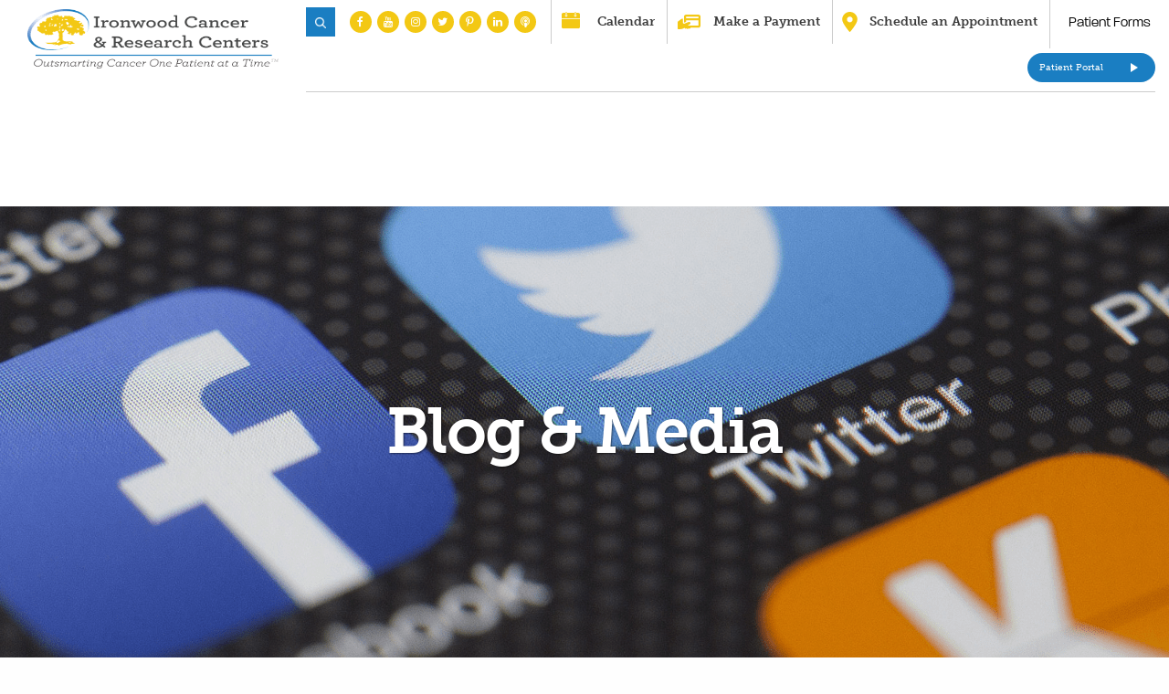

--- FILE ---
content_type: text/html; charset=UTF-8
request_url: https://www.ironwoodcrc.com/benefits-of-epsom-salt-foot-soaks/
body_size: 41534
content:
<!DOCTYPE html>
<!--[if !(IE)]><!-->
<html dir="ltr" lang="en-US" prefix="og: https://ogp.me/ns#"><!--<![endif]-->
<!--[if IE 8]>
<html class="no-js lt-ie9 ie8" lang="en"><![endif]-->
<!--[if gt IE 8]><!-->
<html class="no-js" dir="ltr" lang="en-US" prefix="og: https://ogp.me/ns#"> <!--<![endif]-->
<!--[if gte IE 9]>
<style type="text/css">
	.gradient {
		filter: none;
	}
</style>
<![endif]-->

<head><meta charset="UTF-8"><script>if(navigator.userAgent.match(/MSIE|Internet Explorer/i)||navigator.userAgent.match(/Trident\/7\..*?rv:11/i)){var href=document.location.href;if(!href.match(/[?&]nowprocket/)){if(href.indexOf("?")==-1){if(href.indexOf("#")==-1){document.location.href=href+"?nowprocket=1"}else{document.location.href=href.replace("#","?nowprocket=1#")}}else{if(href.indexOf("#")==-1){document.location.href=href+"&nowprocket=1"}else{document.location.href=href.replace("#","&nowprocket=1#")}}}}</script><script>(()=>{class RocketLazyLoadScripts{constructor(){this.v="2.0.4",this.userEvents=["keydown","keyup","mousedown","mouseup","mousemove","mouseover","mouseout","touchmove","touchstart","touchend","touchcancel","wheel","click","dblclick","input"],this.attributeEvents=["onblur","onclick","oncontextmenu","ondblclick","onfocus","onmousedown","onmouseenter","onmouseleave","onmousemove","onmouseout","onmouseover","onmouseup","onmousewheel","onscroll","onsubmit"]}async t(){this.i(),this.o(),/iP(ad|hone)/.test(navigator.userAgent)&&this.h(),this.u(),this.l(this),this.m(),this.k(this),this.p(this),this._(),await Promise.all([this.R(),this.L()]),this.lastBreath=Date.now(),this.S(this),this.P(),this.D(),this.O(),this.M(),await this.C(this.delayedScripts.normal),await this.C(this.delayedScripts.defer),await this.C(this.delayedScripts.async),await this.T(),await this.F(),await this.j(),await this.A(),window.dispatchEvent(new Event("rocket-allScriptsLoaded")),this.everythingLoaded=!0,this.lastTouchEnd&&await new Promise(t=>setTimeout(t,500-Date.now()+this.lastTouchEnd)),this.I(),this.H(),this.U(),this.W()}i(){this.CSPIssue=sessionStorage.getItem("rocketCSPIssue"),document.addEventListener("securitypolicyviolation",t=>{this.CSPIssue||"script-src-elem"!==t.violatedDirective||"data"!==t.blockedURI||(this.CSPIssue=!0,sessionStorage.setItem("rocketCSPIssue",!0))},{isRocket:!0})}o(){window.addEventListener("pageshow",t=>{this.persisted=t.persisted,this.realWindowLoadedFired=!0},{isRocket:!0}),window.addEventListener("pagehide",()=>{this.onFirstUserAction=null},{isRocket:!0})}h(){let t;function e(e){t=e}window.addEventListener("touchstart",e,{isRocket:!0}),window.addEventListener("touchend",function i(o){o.changedTouches[0]&&t.changedTouches[0]&&Math.abs(o.changedTouches[0].pageX-t.changedTouches[0].pageX)<10&&Math.abs(o.changedTouches[0].pageY-t.changedTouches[0].pageY)<10&&o.timeStamp-t.timeStamp<200&&(window.removeEventListener("touchstart",e,{isRocket:!0}),window.removeEventListener("touchend",i,{isRocket:!0}),"INPUT"===o.target.tagName&&"text"===o.target.type||(o.target.dispatchEvent(new TouchEvent("touchend",{target:o.target,bubbles:!0})),o.target.dispatchEvent(new MouseEvent("mouseover",{target:o.target,bubbles:!0})),o.target.dispatchEvent(new PointerEvent("click",{target:o.target,bubbles:!0,cancelable:!0,detail:1,clientX:o.changedTouches[0].clientX,clientY:o.changedTouches[0].clientY})),event.preventDefault()))},{isRocket:!0})}q(t){this.userActionTriggered||("mousemove"!==t.type||this.firstMousemoveIgnored?"keyup"===t.type||"mouseover"===t.type||"mouseout"===t.type||(this.userActionTriggered=!0,this.onFirstUserAction&&this.onFirstUserAction()):this.firstMousemoveIgnored=!0),"click"===t.type&&t.preventDefault(),t.stopPropagation(),t.stopImmediatePropagation(),"touchstart"===this.lastEvent&&"touchend"===t.type&&(this.lastTouchEnd=Date.now()),"click"===t.type&&(this.lastTouchEnd=0),this.lastEvent=t.type,t.composedPath&&t.composedPath()[0].getRootNode()instanceof ShadowRoot&&(t.rocketTarget=t.composedPath()[0]),this.savedUserEvents.push(t)}u(){this.savedUserEvents=[],this.userEventHandler=this.q.bind(this),this.userEvents.forEach(t=>window.addEventListener(t,this.userEventHandler,{passive:!1,isRocket:!0})),document.addEventListener("visibilitychange",this.userEventHandler,{isRocket:!0})}U(){this.userEvents.forEach(t=>window.removeEventListener(t,this.userEventHandler,{passive:!1,isRocket:!0})),document.removeEventListener("visibilitychange",this.userEventHandler,{isRocket:!0}),this.savedUserEvents.forEach(t=>{(t.rocketTarget||t.target).dispatchEvent(new window[t.constructor.name](t.type,t))})}m(){const t="return false",e=Array.from(this.attributeEvents,t=>"data-rocket-"+t),i="["+this.attributeEvents.join("],[")+"]",o="[data-rocket-"+this.attributeEvents.join("],[data-rocket-")+"]",s=(e,i,o)=>{o&&o!==t&&(e.setAttribute("data-rocket-"+i,o),e["rocket"+i]=new Function("event",o),e.setAttribute(i,t))};new MutationObserver(t=>{for(const n of t)"attributes"===n.type&&(n.attributeName.startsWith("data-rocket-")||this.everythingLoaded?n.attributeName.startsWith("data-rocket-")&&this.everythingLoaded&&this.N(n.target,n.attributeName.substring(12)):s(n.target,n.attributeName,n.target.getAttribute(n.attributeName))),"childList"===n.type&&n.addedNodes.forEach(t=>{if(t.nodeType===Node.ELEMENT_NODE)if(this.everythingLoaded)for(const i of[t,...t.querySelectorAll(o)])for(const t of i.getAttributeNames())e.includes(t)&&this.N(i,t.substring(12));else for(const e of[t,...t.querySelectorAll(i)])for(const t of e.getAttributeNames())this.attributeEvents.includes(t)&&s(e,t,e.getAttribute(t))})}).observe(document,{subtree:!0,childList:!0,attributeFilter:[...this.attributeEvents,...e]})}I(){this.attributeEvents.forEach(t=>{document.querySelectorAll("[data-rocket-"+t+"]").forEach(e=>{this.N(e,t)})})}N(t,e){const i=t.getAttribute("data-rocket-"+e);i&&(t.setAttribute(e,i),t.removeAttribute("data-rocket-"+e))}k(t){Object.defineProperty(HTMLElement.prototype,"onclick",{get(){return this.rocketonclick||null},set(e){this.rocketonclick=e,this.setAttribute(t.everythingLoaded?"onclick":"data-rocket-onclick","this.rocketonclick(event)")}})}S(t){function e(e,i){let o=e[i];e[i]=null,Object.defineProperty(e,i,{get:()=>o,set(s){t.everythingLoaded?o=s:e["rocket"+i]=o=s}})}e(document,"onreadystatechange"),e(window,"onload"),e(window,"onpageshow");try{Object.defineProperty(document,"readyState",{get:()=>t.rocketReadyState,set(e){t.rocketReadyState=e},configurable:!0}),document.readyState="loading"}catch(t){console.log("WPRocket DJE readyState conflict, bypassing")}}l(t){this.originalAddEventListener=EventTarget.prototype.addEventListener,this.originalRemoveEventListener=EventTarget.prototype.removeEventListener,this.savedEventListeners=[],EventTarget.prototype.addEventListener=function(e,i,o){o&&o.isRocket||!t.B(e,this)&&!t.userEvents.includes(e)||t.B(e,this)&&!t.userActionTriggered||e.startsWith("rocket-")||t.everythingLoaded?t.originalAddEventListener.call(this,e,i,o):(t.savedEventListeners.push({target:this,remove:!1,type:e,func:i,options:o}),"mouseenter"!==e&&"mouseleave"!==e||t.originalAddEventListener.call(this,e,t.savedUserEvents.push,o))},EventTarget.prototype.removeEventListener=function(e,i,o){o&&o.isRocket||!t.B(e,this)&&!t.userEvents.includes(e)||t.B(e,this)&&!t.userActionTriggered||e.startsWith("rocket-")||t.everythingLoaded?t.originalRemoveEventListener.call(this,e,i,o):t.savedEventListeners.push({target:this,remove:!0,type:e,func:i,options:o})}}J(t,e){this.savedEventListeners=this.savedEventListeners.filter(i=>{let o=i.type,s=i.target||window;return e!==o||t!==s||(this.B(o,s)&&(i.type="rocket-"+o),this.$(i),!1)})}H(){EventTarget.prototype.addEventListener=this.originalAddEventListener,EventTarget.prototype.removeEventListener=this.originalRemoveEventListener,this.savedEventListeners.forEach(t=>this.$(t))}$(t){t.remove?this.originalRemoveEventListener.call(t.target,t.type,t.func,t.options):this.originalAddEventListener.call(t.target,t.type,t.func,t.options)}p(t){let e;function i(e){return t.everythingLoaded?e:e.split(" ").map(t=>"load"===t||t.startsWith("load.")?"rocket-jquery-load":t).join(" ")}function o(o){function s(e){const s=o.fn[e];o.fn[e]=o.fn.init.prototype[e]=function(){return this[0]===window&&t.userActionTriggered&&("string"==typeof arguments[0]||arguments[0]instanceof String?arguments[0]=i(arguments[0]):"object"==typeof arguments[0]&&Object.keys(arguments[0]).forEach(t=>{const e=arguments[0][t];delete arguments[0][t],arguments[0][i(t)]=e})),s.apply(this,arguments),this}}if(o&&o.fn&&!t.allJQueries.includes(o)){const e={DOMContentLoaded:[],"rocket-DOMContentLoaded":[]};for(const t in e)document.addEventListener(t,()=>{e[t].forEach(t=>t())},{isRocket:!0});o.fn.ready=o.fn.init.prototype.ready=function(i){function s(){parseInt(o.fn.jquery)>2?setTimeout(()=>i.bind(document)(o)):i.bind(document)(o)}return"function"==typeof i&&(t.realDomReadyFired?!t.userActionTriggered||t.fauxDomReadyFired?s():e["rocket-DOMContentLoaded"].push(s):e.DOMContentLoaded.push(s)),o([])},s("on"),s("one"),s("off"),t.allJQueries.push(o)}e=o}t.allJQueries=[],o(window.jQuery),Object.defineProperty(window,"jQuery",{get:()=>e,set(t){o(t)}})}P(){const t=new Map;document.write=document.writeln=function(e){const i=document.currentScript,o=document.createRange(),s=i.parentElement;let n=t.get(i);void 0===n&&(n=i.nextSibling,t.set(i,n));const c=document.createDocumentFragment();o.setStart(c,0),c.appendChild(o.createContextualFragment(e)),s.insertBefore(c,n)}}async R(){return new Promise(t=>{this.userActionTriggered?t():this.onFirstUserAction=t})}async L(){return new Promise(t=>{document.addEventListener("DOMContentLoaded",()=>{this.realDomReadyFired=!0,t()},{isRocket:!0})})}async j(){return this.realWindowLoadedFired?Promise.resolve():new Promise(t=>{window.addEventListener("load",t,{isRocket:!0})})}M(){this.pendingScripts=[];this.scriptsMutationObserver=new MutationObserver(t=>{for(const e of t)e.addedNodes.forEach(t=>{"SCRIPT"!==t.tagName||t.noModule||t.isWPRocket||this.pendingScripts.push({script:t,promise:new Promise(e=>{const i=()=>{const i=this.pendingScripts.findIndex(e=>e.script===t);i>=0&&this.pendingScripts.splice(i,1),e()};t.addEventListener("load",i,{isRocket:!0}),t.addEventListener("error",i,{isRocket:!0}),setTimeout(i,1e3)})})})}),this.scriptsMutationObserver.observe(document,{childList:!0,subtree:!0})}async F(){await this.X(),this.pendingScripts.length?(await this.pendingScripts[0].promise,await this.F()):this.scriptsMutationObserver.disconnect()}D(){this.delayedScripts={normal:[],async:[],defer:[]},document.querySelectorAll("script[type$=rocketlazyloadscript]").forEach(t=>{t.hasAttribute("data-rocket-src")?t.hasAttribute("async")&&!1!==t.async?this.delayedScripts.async.push(t):t.hasAttribute("defer")&&!1!==t.defer||"module"===t.getAttribute("data-rocket-type")?this.delayedScripts.defer.push(t):this.delayedScripts.normal.push(t):this.delayedScripts.normal.push(t)})}async _(){await this.L();let t=[];document.querySelectorAll("script[type$=rocketlazyloadscript][data-rocket-src]").forEach(e=>{let i=e.getAttribute("data-rocket-src");if(i&&!i.startsWith("data:")){i.startsWith("//")&&(i=location.protocol+i);try{const o=new URL(i).origin;o!==location.origin&&t.push({src:o,crossOrigin:e.crossOrigin||"module"===e.getAttribute("data-rocket-type")})}catch(t){}}}),t=[...new Map(t.map(t=>[JSON.stringify(t),t])).values()],this.Y(t,"preconnect")}async G(t){if(await this.K(),!0!==t.noModule||!("noModule"in HTMLScriptElement.prototype))return new Promise(e=>{let i;function o(){(i||t).setAttribute("data-rocket-status","executed"),e()}try{if(navigator.userAgent.includes("Firefox/")||""===navigator.vendor||this.CSPIssue)i=document.createElement("script"),[...t.attributes].forEach(t=>{let e=t.nodeName;"type"!==e&&("data-rocket-type"===e&&(e="type"),"data-rocket-src"===e&&(e="src"),i.setAttribute(e,t.nodeValue))}),t.text&&(i.text=t.text),t.nonce&&(i.nonce=t.nonce),i.hasAttribute("src")?(i.addEventListener("load",o,{isRocket:!0}),i.addEventListener("error",()=>{i.setAttribute("data-rocket-status","failed-network"),e()},{isRocket:!0}),setTimeout(()=>{i.isConnected||e()},1)):(i.text=t.text,o()),i.isWPRocket=!0,t.parentNode.replaceChild(i,t);else{const i=t.getAttribute("data-rocket-type"),s=t.getAttribute("data-rocket-src");i?(t.type=i,t.removeAttribute("data-rocket-type")):t.removeAttribute("type"),t.addEventListener("load",o,{isRocket:!0}),t.addEventListener("error",i=>{this.CSPIssue&&i.target.src.startsWith("data:")?(console.log("WPRocket: CSP fallback activated"),t.removeAttribute("src"),this.G(t).then(e)):(t.setAttribute("data-rocket-status","failed-network"),e())},{isRocket:!0}),s?(t.fetchPriority="high",t.removeAttribute("data-rocket-src"),t.src=s):t.src="data:text/javascript;base64,"+window.btoa(unescape(encodeURIComponent(t.text)))}}catch(i){t.setAttribute("data-rocket-status","failed-transform"),e()}});t.setAttribute("data-rocket-status","skipped")}async C(t){const e=t.shift();return e?(e.isConnected&&await this.G(e),this.C(t)):Promise.resolve()}O(){this.Y([...this.delayedScripts.normal,...this.delayedScripts.defer,...this.delayedScripts.async],"preload")}Y(t,e){this.trash=this.trash||[];let i=!0;var o=document.createDocumentFragment();t.forEach(t=>{const s=t.getAttribute&&t.getAttribute("data-rocket-src")||t.src;if(s&&!s.startsWith("data:")){const n=document.createElement("link");n.href=s,n.rel=e,"preconnect"!==e&&(n.as="script",n.fetchPriority=i?"high":"low"),t.getAttribute&&"module"===t.getAttribute("data-rocket-type")&&(n.crossOrigin=!0),t.crossOrigin&&(n.crossOrigin=t.crossOrigin),t.integrity&&(n.integrity=t.integrity),t.nonce&&(n.nonce=t.nonce),o.appendChild(n),this.trash.push(n),i=!1}}),document.head.appendChild(o)}W(){this.trash.forEach(t=>t.remove())}async T(){try{document.readyState="interactive"}catch(t){}this.fauxDomReadyFired=!0;try{await this.K(),this.J(document,"readystatechange"),document.dispatchEvent(new Event("rocket-readystatechange")),await this.K(),document.rocketonreadystatechange&&document.rocketonreadystatechange(),await this.K(),this.J(document,"DOMContentLoaded"),document.dispatchEvent(new Event("rocket-DOMContentLoaded")),await this.K(),this.J(window,"DOMContentLoaded"),window.dispatchEvent(new Event("rocket-DOMContentLoaded"))}catch(t){console.error(t)}}async A(){try{document.readyState="complete"}catch(t){}try{await this.K(),this.J(document,"readystatechange"),document.dispatchEvent(new Event("rocket-readystatechange")),await this.K(),document.rocketonreadystatechange&&document.rocketonreadystatechange(),await this.K(),this.J(window,"load"),window.dispatchEvent(new Event("rocket-load")),await this.K(),window.rocketonload&&window.rocketonload(),await this.K(),this.allJQueries.forEach(t=>t(window).trigger("rocket-jquery-load")),await this.K(),this.J(window,"pageshow");const t=new Event("rocket-pageshow");t.persisted=this.persisted,window.dispatchEvent(t),await this.K(),window.rocketonpageshow&&window.rocketonpageshow({persisted:this.persisted})}catch(t){console.error(t)}}async K(){Date.now()-this.lastBreath>45&&(await this.X(),this.lastBreath=Date.now())}async X(){return document.hidden?new Promise(t=>setTimeout(t)):new Promise(t=>requestAnimationFrame(t))}B(t,e){return e===document&&"readystatechange"===t||(e===document&&"DOMContentLoaded"===t||(e===window&&"DOMContentLoaded"===t||(e===window&&"load"===t||e===window&&"pageshow"===t)))}static run(){(new RocketLazyLoadScripts).t()}}RocketLazyLoadScripts.run()})();</script>
	<!-- Set up Meta -->
	<meta http-equiv="X-UA-Compatible" content="IE=edge"/>
	
	
	<!-- Set the viewport width to device width for mobile -->
	<meta name="viewport" content="width=device-width, initial-scale=1, maximum-scale=1.0, user-scalable=no">
	<meta name="format-detection" content="telephone=no">
	
	<!-- Add Google Fonts -->
	<!--	<link href='https://fonts.googleapis.com/css?family=Arvo:400,700' rel='stylesheet' type='text/css'>-->
	<link data-minify="1" rel="preload" href="https://www.ironwoodcrc.com/wp-content/cache/min/1/vdn0mru.css?ver=1768839904" data-rocket-async="style" as="style" onload="this.onload=null;this.rel='stylesheet'" onerror="this.removeAttribute('data-rocket-async')" >
	
	
	<title>Benefits of Epsom Salt Foot Soaks - Ironwood Cancer &amp; Research Centers</title>
<link data-rocket-prefetch href="https://www.google-analytics.com" rel="dns-prefetch">
<link data-rocket-prefetch href="https://www.googletagmanager.com" rel="dns-prefetch">
<link data-rocket-prefetch href="https://app.leadsrx.com" rel="dns-prefetch">
<link data-rocket-prefetch href="https://googleads.g.doubleclick.net" rel="dns-prefetch">
<link data-rocket-prefetch href="https://maps.googleapis.com" rel="dns-prefetch">
<style id="rocket-critical-css">@font-face{font-family:"museo-slab";src:url("https://use.typekit.net/af/53dec0/0000000000000000000100fe/27/l?primer=7cdcb44be4a7db8877ffa5c0007b8dd865b3bbc383831fe2ea177f62257a9191&fvd=n3&v=3") format("woff2"),url("https://use.typekit.net/af/53dec0/0000000000000000000100fe/27/d?primer=7cdcb44be4a7db8877ffa5c0007b8dd865b3bbc383831fe2ea177f62257a9191&fvd=n3&v=3") format("woff"),url("https://use.typekit.net/af/53dec0/0000000000000000000100fe/27/a?primer=7cdcb44be4a7db8877ffa5c0007b8dd865b3bbc383831fe2ea177f62257a9191&fvd=n3&v=3") format("opentype");font-display:swap;font-style:normal;font-weight:300;font-stretch:normal}@font-face{font-family:"museo-slab";src:url("https://use.typekit.net/af/aa4f4e/000000000000000000012043/27/l?primer=7cdcb44be4a7db8877ffa5c0007b8dd865b3bbc383831fe2ea177f62257a9191&fvd=n5&v=3") format("woff2"),url("https://use.typekit.net/af/aa4f4e/000000000000000000012043/27/d?primer=7cdcb44be4a7db8877ffa5c0007b8dd865b3bbc383831fe2ea177f62257a9191&fvd=n5&v=3") format("woff"),url("https://use.typekit.net/af/aa4f4e/000000000000000000012043/27/a?primer=7cdcb44be4a7db8877ffa5c0007b8dd865b3bbc383831fe2ea177f62257a9191&fvd=n5&v=3") format("opentype");font-display:swap;font-style:normal;font-weight:500;font-stretch:normal}@font-face{font-family:"museo-slab";src:url("https://use.typekit.net/af/c225e2/000000000000000000011aff/27/l?primer=7cdcb44be4a7db8877ffa5c0007b8dd865b3bbc383831fe2ea177f62257a9191&fvd=n7&v=3") format("woff2"),url("https://use.typekit.net/af/c225e2/000000000000000000011aff/27/d?primer=7cdcb44be4a7db8877ffa5c0007b8dd865b3bbc383831fe2ea177f62257a9191&fvd=n7&v=3") format("woff"),url("https://use.typekit.net/af/c225e2/000000000000000000011aff/27/a?primer=7cdcb44be4a7db8877ffa5c0007b8dd865b3bbc383831fe2ea177f62257a9191&fvd=n7&v=3") format("opentype");font-display:swap;font-style:normal;font-weight:700;font-stretch:normal}@font-face{font-family:"paralucent";src:url("https://use.typekit.net/af/854e12/00000000000000003b9ad9d8/27/l?primer=7cdcb44be4a7db8877ffa5c0007b8dd865b3bbc383831fe2ea177f62257a9191&fvd=n3&v=3") format("woff2"),url("https://use.typekit.net/af/854e12/00000000000000003b9ad9d8/27/d?primer=7cdcb44be4a7db8877ffa5c0007b8dd865b3bbc383831fe2ea177f62257a9191&fvd=n3&v=3") format("woff"),url("https://use.typekit.net/af/854e12/00000000000000003b9ad9d8/27/a?primer=7cdcb44be4a7db8877ffa5c0007b8dd865b3bbc383831fe2ea177f62257a9191&fvd=n3&v=3") format("opentype");font-display:swap;font-style:normal;font-weight:300;font-stretch:normal}ul{box-sizing:border-box}:root{--wp--preset--font-size--normal:16px;--wp--preset--font-size--huge:42px}img{display:inline-block}html{box-sizing:border-box}h1,h4{text-rendering:optimizeLegibility}button,input{overflow:visible}.row:after,.title-bar:after,.top-bar:after{clear:both}.fa,body{-moz-osx-font-smoothing:grayscale}html{font-family:sans-serif;line-height:1.15;-ms-text-size-adjust:100%;-webkit-text-size-adjust:100%}article,header,main,nav{display:block}img{border-style:none;vertical-align:middle;max-width:100%;height:auto;-ms-interpolation-mode:bicubic}button,input{font-family:sans-serif;font-size:100%;line-height:1.15;margin:0}button{text-transform:none}[type=submit],button,html [type=button]{-webkit-appearance:button}[type=button]::-moz-focus-inner,[type=submit]::-moz-focus-inner,button::-moz-focus-inner{border-style:none;padding:0}[type=button]:-moz-focusring,[type=submit]:-moz-focusring,button:-moz-focusring{outline:ButtonText dotted 1px}[type=search]{outline-offset:-2px}[type=search]::-webkit-search-cancel-button,[type=search]::-webkit-search-decoration{-webkit-appearance:none}::-webkit-file-upload-button{-webkit-appearance:button;font:inherit}a,i{line-height:inherit}html{font-size:100%}*,:after,:before{box-sizing:inherit}body{margin:0;padding:0;background:#fefefe;font-weight:400;-webkit-font-smoothing:antialiased}button{-webkit-appearance:none;appearance:none}div,form,h1,h4,li,ul{margin:0;padding:0}h1,h4{margin-top:0;margin-bottom:.5rem}ul{margin-bottom:1rem}i{font-style:italic}h1,h4{font-style:normal;color:inherit}h1{line-height:1.4}@media print,screen and (min-width:769px){h1{font-size:3rem}h4{font-size:1.5625rem}}a{background-color:transparent;-webkit-text-decoration-skip:objects;text-decoration:none}a img{border:0}input[type=search]{box-sizing:border-box}ul{list-style-position:outside;line-height:1.6}li{font-size:inherit}ul{list-style-type:disc}ul{margin-left:1.25rem}ul ul{margin-left:1.25rem;margin-bottom:0}.text-left{text-align:left}@media print,screen and (min-width:769px){.medium-text-center{text-align:center}}@media print,screen and (min-width:1025px){.large-text-left{text-align:left}}[type=search]{display:block;box-sizing:border-box;width:100%;margin:0 0 1rem;border:1px solid #cacaca;box-shadow:inset 0 1px 2px rgba(10,10,10,.1);font-family:inherit;font-size:1rem;font-weight:400;-webkit-appearance:none;appearance:none}[type=button],[type=submit]{-webkit-appearance:none;appearance:none;border-radius:0}@media print,screen and (min-width:769px){.hide-for-medium{display:none!important}}@media screen and (max-width:768px){.show-for-medium{display:none!important}}.button{display:inline-block;vertical-align:middle;margin:0 0 1rem;-webkit-appearance:none}.title-bar,.top-bar{padding:.5rem}.title-bar{background:#0a0a0a;color:#fefefe}.title-bar:after,.title-bar:before{display:table;content:" "}.title-bar .menu-icon{margin-left:.25rem;margin-right:.25rem}.top-bar:after,.top-bar:before{display:table;content:" "}.top-bar,.top-bar ul{background-color:#e6e6e6}.top-bar input{max-width:200px;margin-right:1rem}.sticky,.sticky-container{position:relative}.sticky{transform:translateZ(0)}.row{margin-right:auto;margin-left:auto}.row:after,.row:before{display:table;content:" "}.fa{display:inline-block}.row.expanded{max-width:none}.columns{width:100%;float:left;padding-right:15px;padding-left:15px}.small-3{width:25%}.small-9{width:75%}.small-12{width:100%}@media print,screen and (min-width:769px){.medium-3{width:25%}.medium-9{width:75%}.medium-12{width:100%}}@media print,screen and (min-width:1025px){.large-3{width:25%}.large-9{width:75%}}@font-face{font-display:swap;font-family:FontAwesome;src:url(https://www.ironwoodcrc.com/wp-content/themes/ironwood-breast-centers/fonts/fontawesome-webfont.eot?v=4.7.0);src:url(https://www.ironwoodcrc.com/wp-content/themes/ironwood-breast-centers/fonts/fontawesome-webfont.eot?#iefix&v=4.7.0) format("embedded-opentype"),url(https://www.ironwoodcrc.com/wp-content/themes/ironwood-breast-centers/fonts/fontawesome-webfont.woff2?v=4.7.0) format("woff2"),url(https://www.ironwoodcrc.com/wp-content/themes/ironwood-breast-centers/fonts/fontawesome-webfont.woff?v=4.7.0) format("woff"),url(https://www.ironwoodcrc.com/wp-content/themes/ironwood-breast-centers/fonts/fontawesome-webfont.ttf?v=4.7.0) format("truetype"),url(https://www.ironwoodcrc.com/wp-content/themes/ironwood-breast-centers/fonts/fontawesome-webfont.svg?v=4.7.0#fontawesomeregular) format("svg");font-weight:400;font-style:normal}.fa{font:normal normal normal 14px/1 FontAwesome;font-size:inherit;text-rendering:auto;-webkit-font-smoothing:antialiased}.fa-twitter:before{content:"\f099"}.fa-facebook:before{content:"\f09a"}.fa-linkedin:before{content:"\f0e1"}.fa-youtube:before{content:"\f167"}.fa-instagram:before{content:"\f16d"}.fa-pinterest-p:before{content:"\f231"}.fa-podcast:before{content:"\f2ce"}.row{max-width:1630px}.button:after{content:""}body,html{height:auto;overflow-x:hidden}html{min-height:100%;position:relative}body{position:static}input:-moz-placeholder{color:#fff}input::-moz-placeholder{color:#fff}input:-ms-input-placeholder{color:#fff}input::-webkit-input-placeholder{color:#fff}[type=search]{margin-bottom:0;border-radius:8px;background-color:transparent!important;height:60px;color:#FFF;border-color:#FFF;padding:0 20px}.button,button{position:relative;margin-bottom:0;padding:12px 60px 12px 30px;border:none;background:#f3c814;color:#fff;font-weight:500;font-size:14px;line-height:16px;font-family:museo-slab,serif;text-align:left;outline:0;border-radius:20px;letter-spacing:0}ul li{letter-spacing:.05em}.button{min-width:180px;background-color:#f3c814}.button:after{position:absolute;width:0;height:0;border-style:solid;border-width:5px 0 5px 8px;border-color:transparent transparent transparent #fff;right:21px;top:50%;-ms-transform:translateY(-50%);transform:translateY(-50%)}.button.sub_button{background-color:#20aba2}body{color:#3a3a3a;font-family:paralucent,sans-serif;font-size:15px;line-height:1.7}h1,h4{font-weight:300;font-family:museo-slab,serif;letter-spacing:0}h1{font-size:120px;letter-spacing:-.06em;font-weight:700}a{color:#1a7ec2}h4{font-size:25px;line-height:1.4}ul li{font-size:35px;line-height:1.5}#searchform{position:relative}#searchform input{height:45px;border-radius:0;text-transform:uppercase;color:#1a7ec2;border:1px solid #d7d7d7}#searchform input:-moz-placeholder{color:#1a7ec2}#searchform input::-moz-placeholder{color:#1a7ec2}#searchform input:-ms-input-placeholder{color:#1a7ec2}#searchform input::-webkit-input-placeholder{color:#1a7ec2}#s{padding:0 75px 0 11px}#searchsubmit{position:absolute;top:0;right:0;bottom:0;width:55px;height:auto;padding:.5rem;background-color:#1a7ec2;text-align:center}.header .bottom_part .button:after,.header .top_part .button:after{content:"";right:19px}#searchsubmit:after{font-family:FontAwesome;font-size:20px}.header__item{font-family:museo-slab,serif}.banner{background-size:cover;background-position:50% 50%;background-repeat:no-repeat}.icon-link::before{background-size:contain;background-position:50% 50%;background-repeat:no-repeat}.sticky{z-index:11!important}.header{width:100%;background:#fff}.header .top_part{text-align:right;margin-right:10px}.header .top_part .button{line-height:16px;padding-right:55px}.header .bottom_part{margin-right:10px;padding:10px 0;border-top:1px solid #ccc;text-align:center}.icon-link::before{content:''}.header__socials{font-size:0;padding:17px 20px;display:inline-block;margin:0}.header__socials li{display:inline-block;font-size:15px;line-height:28px;height:28px;width:28px;background-color:#f3c814;border-radius:50%;text-align:center;margin:0 3px}.header__socials li a{color:#FFF;display:block}.header__item{display:inline-block;vertical-align:middle;padding:16px 20px;font-size:0;font-weight:700}.header__item+.header__item{border-left:1px solid #CCC}.icon-link{position:relative;display:inline-block;padding-left:40px;color:#3a3a3a;font-size:14px;line-height:28px}.icon-link::before{position:absolute;left:0;top:50%;-ms-transform:translateY(-50%);transform:translateY(-50%)}.icon-link--calendar::before{width:21px;height:19px;top:43%;background-image:url(https://www.ironwoodcrc.com/wp-content/themes/ironwood-breast-centers/images/calendar.svg)}.icon-link--pay::before{width:26px;height:16px;background-image:url(https://www.ironwoodcrc.com/wp-content/themes/ironwood-breast-centers/images/make-payment.svg)}.icon-link--location{padding-left:30px}.icon-link--location::before{width:17px;height:24px;background-image:url(https://www.ironwoodcrc.com/wp-content/themes/ironwood-breast-centers/images/locate-pin.svg)}.logo img{max-width:455px;max-height:150px}.row_blog{max-width:1490px}.row_blog .columns{padding:0 40px}.thumbnail{margin-bottom:20px}@media (min-width:1025px){.sidebar__content{max-width:325px;margin:0 auto}}.banner h1{font-weight:700;text-shadow:1px 1px 2px rgba(0,0,0,.5)}.scrollToTop{position:fixed;z-index:10000;right:160px;bottom:65px;display:none;width:40px;height:40px;border-radius:50%;background-color:rgba(136,136,136,.4)}.scrollToTop::after{content:'';display:block;background:url(data:image/svg+xml,%3Csvg%20xmlns%3D%22http%3A%2F%2Fwww.w3.org%2F2000%2Fsvg%22%20fill%3D%22%23fff%22%20viewBox%3D%220%200%20588%20442.83%22%3E%3Cpath%20d%3D%22M358.1%2C3.52%2C338.3%2C23.31a12%2C12%2C0%2C0%2C0%2C0%2C17L493.43%2C195.41H12a12%2C12%2C0%2C0%2C0-12%2C12v28a12%2C12%2C0%2C0%2C0%2C12%2C12H493.43L338.3%2C402.54a12%2C12%2C0%2C0%2C0%2C0%2C17l19.8%2C19.79a12%2C12%2C0%2C0%2C0%2C17%2C0L584.49%2C229.9a12%2C12%2C0%2C0%2C0%2C0-17L375.07%2C3.52A12%2C12%2C0%2C0%2C0%2C358.1%2C3.52Z%22%2F%3E%3C%2Fsvg%3E) 100% 50%/contain no-repeat;position:absolute;top:50%;left:50%;width:20px;height:15px;margin:0;-ms-transform:translate(-50%,-50%) rotate(-90deg);transform:translate(-50%,-50%) rotate(-90deg)}.banner{height:500px;position:relative}.banner__title{position:absolute;top:50%;-ms-transform:translateY(-50%);transform:translateY(-50%);width:100%}.banner h1{color:#FFF;font-size:70px;text-align:center;letter-spacing:-.03em}.page_content{position:relative;padding:110px 0}.single-post .row_blog{max-width:1590px}@media only screen and (max-width:1600px){.top-bar .header-menu li{margin-left:10px;margin-right:10px}.top-bar .header-menu li a{padding-left:10px;padding-right:10px}.logo img{max-height:80px;max-width:100%}}@media only screen and (max-width:1484px){.logo img{max-height:65px}}@media only screen and (max-width:1024px){.scrollToTop{right:80px}ul li{font-size:25px;line-height:36px}.page_content{padding:50px 0}}@media only screen and (max-width:768px){.title-bar{background-color:#1a7ec2;padding:0;line-height:45px}.title-bar .menu-icon{position:relative;display:inline-block;padding:0;width:40px;height:32px;background-color:transparent;vertical-align:top;outline:0;margin:0}.title-bar .menu-icon:after{content:'';position:absolute;display:block;width:100%;height:5px;background:#1a7ec2;top:0;left:0;box-shadow:0 13px 0 #1a7ec2,0 26px 0 #1a7ec2}.header{padding-top:10px;padding-bottom:10px;position:relative}.header .links{margin-bottom:20px}.header .bottom_part{border:none;float:none;margin:0;padding:0}.header .title-bar{position:absolute;width:40px;height:32px;background-color:transparent;top:50%;right:15px;margin-top:-16px;z-index:15}.header .top-bar{position:absolute;top:0;left:0;width:100%;z-index:10;display:none;height:calc(100vh - 50px);padding:35px 15px 50px;background:#1a7ec2;overflow:auto}.header .top-bar ul,.header .top-bar ul li>a{background:0 0}.header .top-bar ul{margin:0;list-style:none;padding:0}.header .top-bar ul .menu-item{margin:0}.header .top-bar ul li{letter-spacing:0}.header .top-bar ul li>a{display:block;font-family:museo-slab,serif;color:#fff;padding:0 15px}.header .top-bar ul li.has-dropdown a:after{display:none}.header .top-bar ul li .submenu a{padding-left:25px}.header__socials{display:block;width:calc(100% - 35px);margin-bottom:32px!important;border:none;text-align:left}.header__socials li{background-color:#f3c814;width:50px;height:50px;overflow:hidden;margin:0 18px 18px 0}.header__socials li>a{line-height:50px!important;font-size:26px!important;background:#f3c814!important;padding:0!important}.header .buttons{margin-bottom:55px}.header .buttons .button{margin-left:30px;margin-right:30px}.header .icon-link{color:#fff;font-size:16px}.header .links{display:table;width:100%}.header .links .cell{display:table-cell}.header .header-menu{margin-top:100px}.header .header-menu li{border-top:1px solid #fff;padding:44px 0}.header .header-menu li:last-of-type{border-bottom:1px solid #fff}.header .header-menu li.menu-item-has-children ul li:last-of-type{padding-bottom:0;border-bottom:none}.header .header-menu li a{line-height:1;font-size:50px;padding:0}.header .second_header_menu{margin-top:150px}.header .second_header_menu h4{color:#f3c814;font-size:50px;line-height:70px}.header .second_header_menu nav ul li{padding:22px 0}.header .second_header_menu nav ul li a{font-size:40px;line-height:1}.scrollToTop{right:45px}.banner{height:300px}.banner h1{font-size:44px;line-height:55px}.row_blog .columns{padding:0 15px}}@media only screen and (max-width:640px){.header .buttons,.header__socials{margin-bottom:25px}.header .header-menu li,.header .second_header_menu nav ul li{padding:15px 0}h4{font-size:22px;line-height:30px}.header__socials li{width:40px;height:40px;margin-right:10px}.header__socials li a{line-height:40px!important;font-size:22px!important}.header .links .cell{display:inline-block;text-align:center;margin-bottom:20px}.header .links .header__pay{width:50%}.header .links .header__location{width:100%}.header .header-menu{margin-top:40px;margin-right:0}.header .header-menu li a{font-size:15px}.header .second_header_menu{margin-top:40px}.header .second_header_menu h4{font-size:30px;line-height:42px}.header .second_header_menu nav ul li a{font-size:15px}}@media only screen and (max-width:640px){.banner__title{padding:0 15px}}@media only screen and (min-width:769px) and (max-width:1024px){.header .bottom_part,.header .top_part{margin-right:0;text-align:center}.header .logo{padding:10px 0}.header__location,.header__pay,.header__socials{padding:10px}.header .bottom_part{float:none}.header .top-bar{display:block}.header .top-bar .header-menu>li{display:inline-block;float:none;text-align:center}h4{font-size:20px;line-height:28px}}@media only screen and (min-width:1025px){.logo{padding-top:10px;padding-bottom:10px;padding-left:15px}}@media only screen and (min-width:769px) and (max-width:1095px){.header__socials{border-right:none;display:block;border-bottom:1px solid #ccc}.header__socials+.header__item{border-left:none}}@media only screen and (min-width:1025px) and (max-width:1588px){.button{min-width:140px;padding:8px 39px 8px 13px}.header .bottom_part .button,.header .top_part .button{padding-right:39px}.header__pay,.header__socials{padding:17px 9px 12px 13px}.header__socials li{width:24px;height:24px;line-height:24px;font-size:12px}h4{font-size:20px;line-height:28px}.row{max-width:1330px}}@media only screen and (min-width:1025px) and (max-width:1453px){.top-bar .header-menu li>a{font-size:14px}.header{text-align:right}.header .top_part{display:inline-block;margin-right:0}.header .bottom_part{text-align:right;margin-right:0;padding:5px 0}.header__item{padding:10px}.header .bottom_part .button{margin-bottom:10px}}@media (max-width:768px){.icon-link::before{left:-15px}.icon-link--calendar::before,.icon-link--location::before,.icon-link--pay::before{width:50px;height:35px}}.columns.sidebar{min-width:0;display:-ms-flexbox;display:flex;-ms-flex-pack:justify;justify-content:space-between}.columns.sidebar .sidebar__content{width:275px;padding:15px 0 0}@media (max-width:769px){.columns.sidebar{padding:15px!important}}@media (max-width:659px){.columns.sidebar{-ms-flex-wrap:wrap;flex-wrap:wrap}.columns.sidebar .sidebar__content{width:100%;-ms-flex-order:1;order:1}}@media only screen and (max-width:1024px){.scrollToTop{right:80px}ul li{font-size:25px;line-height:36px}.page_content{padding:50px 0}}@media only screen and (max-width:768px){.title-bar{background-color:#4729a2;padding:0;line-height:45px}.title-bar .menu-icon{position:relative;display:inline-block;padding:0;width:40px;height:32px;background-color:transparent;vertical-align:top;outline:0;margin:0}.title-bar .menu-icon:after{content:'';position:absolute;display:block;width:100%;height:5px;background:#4729a2;top:0;left:0;box-shadow:0 13px 0 #4729a2,0 26px 0 #4729a2}.top-bar{display:none;padding:0;background:#4729a2;position:fixed!important;height:100%;overflow:auto}.top-bar ul,.top-bar ul li>a{background:0 0}.top-bar ul{margin:0;list-style:none;padding:0}.top-bar ul li>a{display:block;font-family:Arvo,serif;color:#fff;font-size:14px;line-height:45px;padding:0 15px}.top-bar ul li.has-dropdown a:after{display:none}.top-bar ul li .submenu a{padding-left:25px}.header{padding-top:17px;position:relative}.header .bottom_part{border:none;float:none;margin:0;padding:0}.header .title-bar{position:absolute;width:40px;height:32px;background-color:transparent;right:33px;top:32px;z-index:15}.header .logo{padding-left:30px;padding-bottom:25px}.header .logo img{max-width:74%}.header .top-bar{position:absolute;top:0;left:0;width:100%;z-index:10;background:#4c23a3;background:-webkit-gradient(left top,right top,color-stop(0,#4c23a3),color-stop(100%,#8c57c4));background:linear-gradient(to right,#4c23a3 0,#8c57c4 100%);padding:36px 15px 30px 44px}.header__socials{border:none;margin-bottom:32px!important;display:block;width:calc(100% - 75px)}.header__socials li{background-color:#f3c814;width:50px;height:50px;overflow:hidden;margin:0 18px 18px 0}.header__socials li>a{line-height:50px!important;font-size:26px!important;background:#f3c814!important;padding:0!important}.header .buttons{margin-bottom:55px}.header .buttons .button.portal{margin-right:60px}.header__pay{padding:0;border:none}.header__location{padding:0}.header .links{display:table;width:100%}.header .links .cell{display:table-cell}.header .header-menu{margin-top:100px;margin-right:115px}.header .header-menu li{border-top:1px solid #fff;padding:44px 0}.header .header-menu li:last-of-type{border-bottom:1px solid #fff}.header .header-menu li.menu-item-has-children ul li:last-of-type{padding-bottom:0;border-bottom:none}.header .header-menu li a{line-height:1;font-size:50px;padding:0}.header .second_header_menu{margin-top:150px}.header .second_header_menu h4{color:#f3c814;font-size:50px;line-height:70px}.header .second_header_menu nav ul li{padding:22px 0}.header .second_header_menu nav ul li a{font-size:40px;line-height:1}.scrollToTop{right:45px}.banner{height:300px}.banner h1{font-size:44px;line-height:55px}.row_blog .columns{padding:0 15px}}@media only screen and (max-width:768px) and (orientation:landscape){.header{padding-top:10px}.header .logo{padding-bottom:10px}.header .header-menu li,.header .second_header_menu nav ul li{padding:15px 0}.header .logo img{max-width:50%}.header__socials li{width:40px;height:40px;margin-right:10px}.header__socials li a{line-height:40px!important;font-size:22px!important}.header .header-menu{margin-top:40px;margin-right:0}.header .header-menu li a{font-size:15px}.header .second_header_menu{margin-top:40px}.header .second_header_menu h4{font-size:30px;line-height:42px}.header .second_header_menu nav ul li a{font-size:15px}}@media only screen and (max-width:640px){.header .buttons,.header__socials{margin-bottom:25px}h4{font-size:22px;line-height:30px}.header .top-bar{padding-left:15px}.header .header-menu li,.header .second_header_menu nav ul li{padding:15px 0}.header__socials li{width:40px;height:40px;margin-right:10px}.header__socials li a{line-height:40px!important;font-size:22px!important}.header .links .cell{display:inline-block;text-align:center;margin-bottom:20px}.header .links .header__pay{width:50%}.header .links .header__location{width:100%}.header .header-menu{margin-top:40px;margin-right:0}.header .header-menu li a{font-size:15px}.header .second_header_menu{margin-top:40px}.header .second_header_menu h4{font-size:30px;line-height:42px}.header .second_header_menu nav ul li a{font-size:15px}.banner__title{padding:0 15px}}@media only screen and (max-width:640px) and (orientation:landscape){.header{padding-bottom:10px}.logo img{max-height:50px}}@media only screen and (max-width:481px){.header .buttons{text-align:center;margin-bottom:0}.header .buttons .button{margin-bottom:25px}.header .buttons .button.portal{margin-right:0}.header .links .cell{display:block;width:100%}.banner h1{font-size:32px;line-height:45px}.header .logo{padding-right:15px}}@media only screen and (min-width:482px) and (max-width:495px){.header .buttons{text-align:center}.header .buttons .button{margin-bottom:15px}.header .buttons .button.portal{margin-right:0}}@media only screen and (min-width:496px) and (max-width:640px){.header .buttons{display:-ms-flexbox;display:flex;text-align:center}}@media only screen and (min-width:769px){.top-bar .header-menu li>a{font-family:Arvo,serif}.title-bar{display:none}.top-bar{display:inline-block;vertical-align:middle;padding:0;background-color:transparent}.top-bar ul{background:0 0;margin:0;list-style:none;padding:0}.top-bar .header-menu li{float:left;background-color:transparent;margin-right:70px}.top-bar .header-menu li>a{display:block;padding:0;background:0 0;font-size:16px;line-height:40px;color:#616163}.top-bar .header-menu li.has-dropdown>a{padding:0}.top-bar .header-menu li.has-dropdown>a:after{right:-20px;border-color:#CCC transparent transparent}.top-bar .header-menu:after{content:'';display:table;clear:both}.top-bar .submenu{display:none;border:none;background-color:#FFF}.top-bar .submenu li{text-align:left;display:block}.top-bar .submenu li>a{background:0 0;color:#4729a2;padding:0 5px}}@media only screen and (min-width:769px) and (max-width:1024px){.header .bottom_part,.header .top-bar .header-menu>li,.header .top_part{margin-right:0;text-align:center}.header .logo{padding:20px 0}.header__location,.header__pay,.header__socials{padding:10px}.header .bottom_part{float:none;padding-bottom:20px}.header .top-bar{display:block;margin-bottom:10px}.header .top-bar .header-menu{display:-ms-flexbox;display:flex;width:100%}.header .top-bar .header-menu>li{display:inline-block;float:none;-ms-flex:auto;flex:auto}.header .top-bar .header-menu>li a{display:inline-block}.header .top-bar .header-menu>li a:after{right:-17px}h4{font-size:20px;line-height:28px}}@media only screen and (min-width:769px) and (max-width:993px){.header__socials{border-right:none;display:block}}@media only screen and (min-width:1025px){.logo{padding-top:10px;padding-left:15px}}@media only screen and (min-width:769px) and (max-width:1095px){.header__socials{border-right:none;display:block}}@media only screen and (min-width:1025px) and (max-width:1588px){.button{font-size:10px;padding:8px 39px 8px 13px}.header .bottom_part .button,.header .top_part .button{font-size:10px;padding-right:39px}.header__location,.header__pay,.header__socials{padding:17px 9px 12px 13px}.header__socials li{width:24px;height:24px;line-height:24px;font-size:12px}h4{font-size:20px;line-height:28px}.top-bar .header-menu li{margin-right:50px}.top-bar .header-menu li a{font-size:14px}.row{max-width:1330px}}@media only screen and (min-width:1025px) and (max-width:1453px){.top-bar .header-menu li{margin-right:30px}.top-bar .header-menu li>a{font-size:14px}.header .top_part{border-bottom:1px solid #ccc;display:inline-block;float:right;margin-right:0}.header .bottom_part{text-align:right;border:none;margin-right:0}.header__location,.header__pay,.header__socials{padding:10px}.header .bottom_part .button{margin-bottom:10px}}@media only screen and (min-width:1025px) and (max-width:1278px){.top-bar .header-menu li{margin-right:20px}.top-bar .header-menu li.has-dropdown>a:after{right:-15px}}@media only screen and (min-width:1025px) and (max-width:1212px){.custom_col_medium_20{width:20%;display:table}.custom_col_medium_20 .logo{display:table-cell;vertical-align:middle}.custom_col_medium_80{width:80%}.top-bar .header-menu li>a{font-size:12px}.header .bottom_part .button{font-size:9px}}@media only screen and (min-width:1096px) and (max-width:1324px){.header .top_part .button{margin:10px 0}}@media only screen and (min-width:1589px) and (max-width:1710px){.top-bar .header-menu li{margin-right:45px}}@media only screen and (min-width:769px){.title-bar{display:none}.top-bar{display:inline-block;vertical-align:middle;padding:0;background-color:transparent}.top-bar ul{background:0 0;margin:0;list-style:none;padding:0}.top-bar .header-menu li{float:left;background-color:transparent;margin:0 10px 0 5px;letter-spacing:0}.top-bar .header-menu li>a{display:block;padding:0 10px 0 15px;background:0 0;font-size:16px;line-height:40px;color:#616163;font-family:museo-slab,serif}.top-bar .header-menu li.has-dropdown{margin:0 10px 0 5px}.top-bar .header-menu li.has-dropdown>a{padding:0 10px 0 15px}.top-bar .header-menu li.has-dropdown>a:after{right:-10px;border-color:#CCC transparent transparent}.top-bar .header-menu:after{content:'';display:table;clear:both}.top-bar .submenu{display:none;min-width:250px;border:none;background-color:#FFF;white-space:nowrap}.top-bar .submenu li{text-align:left;display:block;margin:0}.top-bar .header-menu{text-align:center}.top-bar .submenu li>a{background:0 0;color:#1a7ec2;padding:0 15px}.top-bar .header-menu>li{float:none;display:inline-block}}.searchform-wrap{position:relative;display:inline-block;vertical-align:middle}header #searchform{display:none;opacity:0;position:absolute;right:0;margin-top:15px;box-shadow:0 0 50px 0px #bdbdbd;z-index:22}.searchform-toggler{background-color:#20aba2;padding:7px 10px;height:32px;width:32px;display:block}.searchform-toggler img{margin-top:4px;display:block;text-align:center}header #searchform{width:240px}header #searchform input{color:#616163;height:35px;background-color:#fff!important}@media only screen and (max-width:1095px) and (min-width:769px){.searchform-wrap{display:block;float:right;margin-top:5px;margin-left:20px}}@media only screen and (max-width:1024px){.searchform-toggler{position:absolute;right:20px}}@media only screen and (max-width:768px){.header .top-bar ul{margin-top:45px}.header .top-bar ul li>a{position:relative}.searchform-toggler{position:relative;left:0;background-color:#f3c814}.searchform-wrap{position:absolute;top:25px;left:20px}header #searchform{box-shadow:0 0 50px 0px #4e6e84;left:0}.header .top-bar{width:100vw;max-width:100vw;height:100vh;overflow:hidden;padding-top:75px}.header .top-bar-wrapper{max-height:calc(100% - 75px);overflow:auto}.header .top-bar ul .menu-item{position:relative}.header .top-bar ul li.has-dropdown ul{margin-top:15px}}.button.sub_button{background-color:#1a7ec2}.searchform-toggler{background-color:#1a7ec2}.header .top-bar .header__socials{text-align:center;width:100%;padding:0 15px}.menu-ready-hide{opacity:0}</style><link rel="preload" data-rocket-preload as="image" href="https://www.ironwoodcrc.com/wp-content/uploads/2020/07/Epsom-Salt-Thumbnail-with-Logo-1920x1080.png" imagesrcset="https://www.ironwoodcrc.com/wp-content/uploads/2020/07/Epsom-Salt-Thumbnail-with-Logo.png 1920w, https://www.ironwoodcrc.com/wp-content/uploads/2020/07/Epsom-Salt-Thumbnail-with-Logo-300x169.png 300w, https://www.ironwoodcrc.com/wp-content/uploads/2020/07/Epsom-Salt-Thumbnail-with-Logo-1024x576.png 1024w, https://www.ironwoodcrc.com/wp-content/uploads/2020/07/Epsom-Salt-Thumbnail-with-Logo-768x432.png 768w, https://www.ironwoodcrc.com/wp-content/uploads/2020/07/Epsom-Salt-Thumbnail-with-Logo-1536x864.png 1536w" imagesizes="(max-width: 1920px) 100vw, 1920px" fetchpriority="high">
	<style>img:is([sizes="auto" i], [sizes^="auto," i]) { contain-intrinsic-size: 3000px 1500px }</style>
	
		<!-- All in One SEO 4.9.3 - aioseo.com -->
	<meta name="description" content="The skin is the largest organ of the body. Our feet need to be pampered just like our face – our feet work hard all day and foot care is necessary as well as relaxing. Epsom salt is a popular remedy for muscle aches and stress. People use Epsom salt foot soaks for a range" />
	<meta name="robots" content="max-image-preview:large" />
	<meta name="author" content="ICRC Marketing"/>
	<meta name="google-site-verification" content="9efMWweX1L-cUGZpPWwdENUNmPqhBtw-ymg_rkuqSO0" />
	<link rel="canonical" href="https://www.ironwoodcrc.com/benefits-of-epsom-salt-foot-soaks/" />
	<meta name="generator" content="All in One SEO (AIOSEO) 4.9.3" />
		<meta property="og:locale" content="en_US" />
		<meta property="og:site_name" content="Ironwood Cancer &amp; Research Centers -" />
		<meta property="og:type" content="article" />
		<meta property="og:title" content="Benefits of Epsom Salt Foot Soaks - Ironwood Cancer &amp; Research Centers" />
		<meta property="og:description" content="The skin is the largest organ of the body. Our feet need to be pampered just like our face – our feet work hard all day and foot care is necessary as well as relaxing. Epsom salt is a popular remedy for muscle aches and stress. People use Epsom salt foot soaks for a range" />
		<meta property="og:url" content="https://www.ironwoodcrc.com/benefits-of-epsom-salt-foot-soaks/" />
		<meta property="og:image" content="https://www.ironwoodcrc.com/wp-content/uploads/2017/09/logo.png" />
		<meta property="og:image:secure_url" content="https://www.ironwoodcrc.com/wp-content/uploads/2017/09/logo.png" />
		<meta property="og:image:width" content="372" />
		<meta property="og:image:height" content="110" />
		<meta property="article:published_time" content="2020-07-30T13:47:30+00:00" />
		<meta property="article:modified_time" content="2023-04-14T19:53:46+00:00" />
		<meta property="article:publisher" content="https://www.facebook.com/ironwoodcancer" />
		<meta name="twitter:card" content="summary_large_image" />
		<meta name="twitter:site" content="@IronwoodCancer" />
		<meta name="twitter:title" content="Benefits of Epsom Salt Foot Soaks - Ironwood Cancer &amp; Research Centers" />
		<meta name="twitter:description" content="The skin is the largest organ of the body. Our feet need to be pampered just like our face – our feet work hard all day and foot care is necessary as well as relaxing. Epsom salt is a popular remedy for muscle aches and stress. People use Epsom salt foot soaks for a range" />
		<meta name="twitter:creator" content="@IronwoodCancer" />
		<meta name="twitter:image" content="https://www.ironwoodcrc.com/wp-content/uploads/2017/09/logo.png" />
		<script type="application/ld+json" class="aioseo-schema">
			{"@context":"https:\/\/schema.org","@graph":[{"@type":"BlogPosting","@id":"https:\/\/www.ironwoodcrc.com\/benefits-of-epsom-salt-foot-soaks\/#blogposting","name":"Benefits of Epsom Salt Foot Soaks - Ironwood Cancer & Research Centers","headline":"Benefits of Epsom Salt Foot Soaks","author":{"@id":"https:\/\/www.ironwoodcrc.com\/author\/icrc-marketing\/#author"},"publisher":{"@id":"https:\/\/www.ironwoodcrc.com\/#organization"},"image":{"@type":"ImageObject","url":"https:\/\/www.ironwoodcrc.com\/wp-content\/uploads\/2020\/07\/Epsom-Salt-Thumbnail-with-Logo.png","width":1920,"height":1080,"caption":"Benefits of Epsom Salt"},"datePublished":"2020-07-30T06:47:30-07:00","dateModified":"2023-04-14T12:53:46-07:00","inLanguage":"en-US","mainEntityOfPage":{"@id":"https:\/\/www.ironwoodcrc.com\/benefits-of-epsom-salt-foot-soaks\/#webpage"},"isPartOf":{"@id":"https:\/\/www.ironwoodcrc.com\/benefits-of-epsom-salt-foot-soaks\/#webpage"},"articleSection":"Health &amp; Wellness, Wellness, epsom salt, feet, pedicure"},{"@type":"BreadcrumbList","@id":"https:\/\/www.ironwoodcrc.com\/benefits-of-epsom-salt-foot-soaks\/#breadcrumblist","itemListElement":[{"@type":"ListItem","@id":"https:\/\/www.ironwoodcrc.com#listItem","position":1,"name":"Home","item":"https:\/\/www.ironwoodcrc.com","nextItem":{"@type":"ListItem","@id":"https:\/\/www.ironwoodcrc.com\/blog-media\/#listItem","name":"Blog & Media"}},{"@type":"ListItem","@id":"https:\/\/www.ironwoodcrc.com\/blog-media\/#listItem","position":2,"name":"Blog & Media","item":"https:\/\/www.ironwoodcrc.com\/blog-media\/","nextItem":{"@type":"ListItem","@id":"https:\/\/www.ironwoodcrc.com\/category\/health-and-wellness\/#listItem","name":"Health &amp; Wellness"},"previousItem":{"@type":"ListItem","@id":"https:\/\/www.ironwoodcrc.com#listItem","name":"Home"}},{"@type":"ListItem","@id":"https:\/\/www.ironwoodcrc.com\/category\/health-and-wellness\/#listItem","position":3,"name":"Health &amp; Wellness","item":"https:\/\/www.ironwoodcrc.com\/category\/health-and-wellness\/","nextItem":{"@type":"ListItem","@id":"https:\/\/www.ironwoodcrc.com\/benefits-of-epsom-salt-foot-soaks\/#listItem","name":"Benefits of Epsom Salt Foot Soaks"},"previousItem":{"@type":"ListItem","@id":"https:\/\/www.ironwoodcrc.com\/blog-media\/#listItem","name":"Blog & Media"}},{"@type":"ListItem","@id":"https:\/\/www.ironwoodcrc.com\/benefits-of-epsom-salt-foot-soaks\/#listItem","position":4,"name":"Benefits of Epsom Salt Foot Soaks","previousItem":{"@type":"ListItem","@id":"https:\/\/www.ironwoodcrc.com\/category\/health-and-wellness\/#listItem","name":"Health &amp; Wellness"}}]},{"@type":"Organization","@id":"https:\/\/www.ironwoodcrc.com\/#organization","name":"Ironwood Cancer & Research Centers","description":"#","url":"https:\/\/www.ironwoodcrc.com\/","logo":{"@type":"ImageObject","url":"https:\/\/www.ironwoodcrc.com\/wp-content\/uploads\/2023\/06\/30-Ironwood-Cancer-logo.png","@id":"https:\/\/www.ironwoodcrc.com\/benefits-of-epsom-salt-foot-soaks\/#organizationLogo","width":372,"height":110},"image":{"@id":"https:\/\/www.ironwoodcrc.com\/benefits-of-epsom-salt-foot-soaks\/#organizationLogo"},"sameAs":["https:\/\/www.facebook.com\/ironwoodcancer","https:\/\/x.com\/IronwoodCancer","https:\/\/www.instagram.com\/ironwoodcancer\/","https:\/\/www.linkedin.com\/company\/18100159\/"]},{"@type":"Person","@id":"https:\/\/www.ironwoodcrc.com\/author\/icrc-marketing\/#author","url":"https:\/\/www.ironwoodcrc.com\/author\/icrc-marketing\/","name":"ICRC Marketing","image":{"@type":"ImageObject","@id":"https:\/\/www.ironwoodcrc.com\/benefits-of-epsom-salt-foot-soaks\/#authorImage","url":"https:\/\/secure.gravatar.com\/avatar\/5db032b854427f8c76d0c2400affdc56d2a74598d9f60715d60456a8c3fe2bb2?s=96&d=mm&r=g","width":96,"height":96,"caption":"ICRC Marketing"}},{"@type":"WebPage","@id":"https:\/\/www.ironwoodcrc.com\/benefits-of-epsom-salt-foot-soaks\/#webpage","url":"https:\/\/www.ironwoodcrc.com\/benefits-of-epsom-salt-foot-soaks\/","name":"Benefits of Epsom Salt Foot Soaks - Ironwood Cancer & Research Centers","description":"The skin is the largest organ of the body. Our feet need to be pampered just like our face \u2013 our feet work hard all day and foot care is necessary as well as relaxing. Epsom salt is a popular remedy for muscle aches and stress. People use Epsom salt foot soaks for a range","inLanguage":"en-US","isPartOf":{"@id":"https:\/\/www.ironwoodcrc.com\/#website"},"breadcrumb":{"@id":"https:\/\/www.ironwoodcrc.com\/benefits-of-epsom-salt-foot-soaks\/#breadcrumblist"},"author":{"@id":"https:\/\/www.ironwoodcrc.com\/author\/icrc-marketing\/#author"},"creator":{"@id":"https:\/\/www.ironwoodcrc.com\/author\/icrc-marketing\/#author"},"image":{"@type":"ImageObject","url":"https:\/\/www.ironwoodcrc.com\/wp-content\/uploads\/2020\/07\/Epsom-Salt-Thumbnail-with-Logo.png","@id":"https:\/\/www.ironwoodcrc.com\/benefits-of-epsom-salt-foot-soaks\/#mainImage","width":1920,"height":1080,"caption":"Benefits of Epsom Salt"},"primaryImageOfPage":{"@id":"https:\/\/www.ironwoodcrc.com\/benefits-of-epsom-salt-foot-soaks\/#mainImage"},"datePublished":"2020-07-30T06:47:30-07:00","dateModified":"2023-04-14T12:53:46-07:00"},{"@type":"WebSite","@id":"https:\/\/www.ironwoodcrc.com\/#website","url":"https:\/\/www.ironwoodcrc.com\/","name":"Ironwood Cancer & Research Centers","inLanguage":"en-US","publisher":{"@id":"https:\/\/www.ironwoodcrc.com\/#organization"}}]}
		</script>
		<!-- All in One SEO -->


<!-- Google Tag Manager for WordPress by gtm4wp.com -->
<script data-cfasync="false" data-pagespeed-no-defer>
	var gtm4wp_datalayer_name = "dataLayer";
	var dataLayer = dataLayer || [];
</script>
<!-- End Google Tag Manager for WordPress by gtm4wp.com --><link rel='dns-prefetch' href='//maps.googleapis.com' />

<link data-minify="1" rel='preload'  href='https://www.ironwoodcrc.com/wp-content/cache/min/1/wp-content/plugins/events-calendar-pro/build/css/tribe-events-pro-mini-calendar-block.css?ver=1768839904' data-rocket-async="style" as="style" onload="this.onload=null;this.rel='stylesheet'" onerror="this.removeAttribute('data-rocket-async')"  type='text/css' media='all' />
<link rel='preload'  href='https://www.ironwoodcrc.com/wp-includes/css/dist/block-library/style.min.css?ver=6.8.3' data-rocket-async="style" as="style" onload="this.onload=null;this.rel='stylesheet'" onerror="this.removeAttribute('data-rocket-async')"  type='text/css' media='all' />
<style id='classic-theme-styles-inline-css' type='text/css'>
/*! This file is auto-generated */
.wp-block-button__link{color:#fff;background-color:#32373c;border-radius:9999px;box-shadow:none;text-decoration:none;padding:calc(.667em + 2px) calc(1.333em + 2px);font-size:1.125em}.wp-block-file__button{background:#32373c;color:#fff;text-decoration:none}
</style>
<link data-minify="1" rel='preload'  href='https://www.ironwoodcrc.com/wp-content/cache/min/1/wp-content/plugins/all-in-one-seo-pack/dist/Lite/assets/css/table-of-contents/global.e90f6d47.css?ver=1768839904' data-rocket-async="style" as="style" onload="this.onload=null;this.rel='stylesheet'" onerror="this.removeAttribute('data-rocket-async')"  type='text/css' media='all' />
<style id='powerpress-player-block-style-inline-css' type='text/css'>


</style>
<style id='global-styles-inline-css' type='text/css'>
:root{--wp--preset--aspect-ratio--square: 1;--wp--preset--aspect-ratio--4-3: 4/3;--wp--preset--aspect-ratio--3-4: 3/4;--wp--preset--aspect-ratio--3-2: 3/2;--wp--preset--aspect-ratio--2-3: 2/3;--wp--preset--aspect-ratio--16-9: 16/9;--wp--preset--aspect-ratio--9-16: 9/16;--wp--preset--color--black: #000000;--wp--preset--color--cyan-bluish-gray: #abb8c3;--wp--preset--color--white: #ffffff;--wp--preset--color--pale-pink: #f78da7;--wp--preset--color--vivid-red: #cf2e2e;--wp--preset--color--luminous-vivid-orange: #ff6900;--wp--preset--color--luminous-vivid-amber: #fcb900;--wp--preset--color--light-green-cyan: #7bdcb5;--wp--preset--color--vivid-green-cyan: #00d084;--wp--preset--color--pale-cyan-blue: #8ed1fc;--wp--preset--color--vivid-cyan-blue: #0693e3;--wp--preset--color--vivid-purple: #9b51e0;--wp--preset--gradient--vivid-cyan-blue-to-vivid-purple: linear-gradient(135deg,rgba(6,147,227,1) 0%,rgb(155,81,224) 100%);--wp--preset--gradient--light-green-cyan-to-vivid-green-cyan: linear-gradient(135deg,rgb(122,220,180) 0%,rgb(0,208,130) 100%);--wp--preset--gradient--luminous-vivid-amber-to-luminous-vivid-orange: linear-gradient(135deg,rgba(252,185,0,1) 0%,rgba(255,105,0,1) 100%);--wp--preset--gradient--luminous-vivid-orange-to-vivid-red: linear-gradient(135deg,rgba(255,105,0,1) 0%,rgb(207,46,46) 100%);--wp--preset--gradient--very-light-gray-to-cyan-bluish-gray: linear-gradient(135deg,rgb(238,238,238) 0%,rgb(169,184,195) 100%);--wp--preset--gradient--cool-to-warm-spectrum: linear-gradient(135deg,rgb(74,234,220) 0%,rgb(151,120,209) 20%,rgb(207,42,186) 40%,rgb(238,44,130) 60%,rgb(251,105,98) 80%,rgb(254,248,76) 100%);--wp--preset--gradient--blush-light-purple: linear-gradient(135deg,rgb(255,206,236) 0%,rgb(152,150,240) 100%);--wp--preset--gradient--blush-bordeaux: linear-gradient(135deg,rgb(254,205,165) 0%,rgb(254,45,45) 50%,rgb(107,0,62) 100%);--wp--preset--gradient--luminous-dusk: linear-gradient(135deg,rgb(255,203,112) 0%,rgb(199,81,192) 50%,rgb(65,88,208) 100%);--wp--preset--gradient--pale-ocean: linear-gradient(135deg,rgb(255,245,203) 0%,rgb(182,227,212) 50%,rgb(51,167,181) 100%);--wp--preset--gradient--electric-grass: linear-gradient(135deg,rgb(202,248,128) 0%,rgb(113,206,126) 100%);--wp--preset--gradient--midnight: linear-gradient(135deg,rgb(2,3,129) 0%,rgb(40,116,252) 100%);--wp--preset--font-size--small: 13px;--wp--preset--font-size--medium: 20px;--wp--preset--font-size--large: 36px;--wp--preset--font-size--x-large: 42px;--wp--preset--spacing--20: 0.44rem;--wp--preset--spacing--30: 0.67rem;--wp--preset--spacing--40: 1rem;--wp--preset--spacing--50: 1.5rem;--wp--preset--spacing--60: 2.25rem;--wp--preset--spacing--70: 3.38rem;--wp--preset--spacing--80: 5.06rem;--wp--preset--shadow--natural: 6px 6px 9px rgba(0, 0, 0, 0.2);--wp--preset--shadow--deep: 12px 12px 50px rgba(0, 0, 0, 0.4);--wp--preset--shadow--sharp: 6px 6px 0px rgba(0, 0, 0, 0.2);--wp--preset--shadow--outlined: 6px 6px 0px -3px rgba(255, 255, 255, 1), 6px 6px rgba(0, 0, 0, 1);--wp--preset--shadow--crisp: 6px 6px 0px rgba(0, 0, 0, 1);}:where(.is-layout-flex){gap: 0.5em;}:where(.is-layout-grid){gap: 0.5em;}body .is-layout-flex{display: flex;}.is-layout-flex{flex-wrap: wrap;align-items: center;}.is-layout-flex > :is(*, div){margin: 0;}body .is-layout-grid{display: grid;}.is-layout-grid > :is(*, div){margin: 0;}:where(.wp-block-columns.is-layout-flex){gap: 2em;}:where(.wp-block-columns.is-layout-grid){gap: 2em;}:where(.wp-block-post-template.is-layout-flex){gap: 1.25em;}:where(.wp-block-post-template.is-layout-grid){gap: 1.25em;}.has-black-color{color: var(--wp--preset--color--black) !important;}.has-cyan-bluish-gray-color{color: var(--wp--preset--color--cyan-bluish-gray) !important;}.has-white-color{color: var(--wp--preset--color--white) !important;}.has-pale-pink-color{color: var(--wp--preset--color--pale-pink) !important;}.has-vivid-red-color{color: var(--wp--preset--color--vivid-red) !important;}.has-luminous-vivid-orange-color{color: var(--wp--preset--color--luminous-vivid-orange) !important;}.has-luminous-vivid-amber-color{color: var(--wp--preset--color--luminous-vivid-amber) !important;}.has-light-green-cyan-color{color: var(--wp--preset--color--light-green-cyan) !important;}.has-vivid-green-cyan-color{color: var(--wp--preset--color--vivid-green-cyan) !important;}.has-pale-cyan-blue-color{color: var(--wp--preset--color--pale-cyan-blue) !important;}.has-vivid-cyan-blue-color{color: var(--wp--preset--color--vivid-cyan-blue) !important;}.has-vivid-purple-color{color: var(--wp--preset--color--vivid-purple) !important;}.has-black-background-color{background-color: var(--wp--preset--color--black) !important;}.has-cyan-bluish-gray-background-color{background-color: var(--wp--preset--color--cyan-bluish-gray) !important;}.has-white-background-color{background-color: var(--wp--preset--color--white) !important;}.has-pale-pink-background-color{background-color: var(--wp--preset--color--pale-pink) !important;}.has-vivid-red-background-color{background-color: var(--wp--preset--color--vivid-red) !important;}.has-luminous-vivid-orange-background-color{background-color: var(--wp--preset--color--luminous-vivid-orange) !important;}.has-luminous-vivid-amber-background-color{background-color: var(--wp--preset--color--luminous-vivid-amber) !important;}.has-light-green-cyan-background-color{background-color: var(--wp--preset--color--light-green-cyan) !important;}.has-vivid-green-cyan-background-color{background-color: var(--wp--preset--color--vivid-green-cyan) !important;}.has-pale-cyan-blue-background-color{background-color: var(--wp--preset--color--pale-cyan-blue) !important;}.has-vivid-cyan-blue-background-color{background-color: var(--wp--preset--color--vivid-cyan-blue) !important;}.has-vivid-purple-background-color{background-color: var(--wp--preset--color--vivid-purple) !important;}.has-black-border-color{border-color: var(--wp--preset--color--black) !important;}.has-cyan-bluish-gray-border-color{border-color: var(--wp--preset--color--cyan-bluish-gray) !important;}.has-white-border-color{border-color: var(--wp--preset--color--white) !important;}.has-pale-pink-border-color{border-color: var(--wp--preset--color--pale-pink) !important;}.has-vivid-red-border-color{border-color: var(--wp--preset--color--vivid-red) !important;}.has-luminous-vivid-orange-border-color{border-color: var(--wp--preset--color--luminous-vivid-orange) !important;}.has-luminous-vivid-amber-border-color{border-color: var(--wp--preset--color--luminous-vivid-amber) !important;}.has-light-green-cyan-border-color{border-color: var(--wp--preset--color--light-green-cyan) !important;}.has-vivid-green-cyan-border-color{border-color: var(--wp--preset--color--vivid-green-cyan) !important;}.has-pale-cyan-blue-border-color{border-color: var(--wp--preset--color--pale-cyan-blue) !important;}.has-vivid-cyan-blue-border-color{border-color: var(--wp--preset--color--vivid-cyan-blue) !important;}.has-vivid-purple-border-color{border-color: var(--wp--preset--color--vivid-purple) !important;}.has-vivid-cyan-blue-to-vivid-purple-gradient-background{background: var(--wp--preset--gradient--vivid-cyan-blue-to-vivid-purple) !important;}.has-light-green-cyan-to-vivid-green-cyan-gradient-background{background: var(--wp--preset--gradient--light-green-cyan-to-vivid-green-cyan) !important;}.has-luminous-vivid-amber-to-luminous-vivid-orange-gradient-background{background: var(--wp--preset--gradient--luminous-vivid-amber-to-luminous-vivid-orange) !important;}.has-luminous-vivid-orange-to-vivid-red-gradient-background{background: var(--wp--preset--gradient--luminous-vivid-orange-to-vivid-red) !important;}.has-very-light-gray-to-cyan-bluish-gray-gradient-background{background: var(--wp--preset--gradient--very-light-gray-to-cyan-bluish-gray) !important;}.has-cool-to-warm-spectrum-gradient-background{background: var(--wp--preset--gradient--cool-to-warm-spectrum) !important;}.has-blush-light-purple-gradient-background{background: var(--wp--preset--gradient--blush-light-purple) !important;}.has-blush-bordeaux-gradient-background{background: var(--wp--preset--gradient--blush-bordeaux) !important;}.has-luminous-dusk-gradient-background{background: var(--wp--preset--gradient--luminous-dusk) !important;}.has-pale-ocean-gradient-background{background: var(--wp--preset--gradient--pale-ocean) !important;}.has-electric-grass-gradient-background{background: var(--wp--preset--gradient--electric-grass) !important;}.has-midnight-gradient-background{background: var(--wp--preset--gradient--midnight) !important;}.has-small-font-size{font-size: var(--wp--preset--font-size--small) !important;}.has-medium-font-size{font-size: var(--wp--preset--font-size--medium) !important;}.has-large-font-size{font-size: var(--wp--preset--font-size--large) !important;}.has-x-large-font-size{font-size: var(--wp--preset--font-size--x-large) !important;}
:where(.wp-block-post-template.is-layout-flex){gap: 1.25em;}:where(.wp-block-post-template.is-layout-grid){gap: 1.25em;}
:where(.wp-block-columns.is-layout-flex){gap: 2em;}:where(.wp-block-columns.is-layout-grid){gap: 2em;}
:root :where(.wp-block-pullquote){font-size: 1.5em;line-height: 1.6;}
</style>
<link data-minify="1" rel='preload'  href='https://www.ironwoodcrc.com/wp-content/cache/min/1/wp-content/plugins/constant-contact-forms/assets/css/style.css?ver=1768839904' data-rocket-async="style" as="style" onload="this.onload=null;this.rel='stylesheet'" onerror="this.removeAttribute('data-rocket-async')"  type='text/css' media='all' />
<link data-minify="1" rel='preload'  href='https://www.ironwoodcrc.com/wp-content/cache/min/1/wp-content/themes/ironwood-breast-centers/css/main.min.css?ver=1768839904' data-rocket-async="style" as="style" onload="this.onload=null;this.rel='stylesheet'" onerror="this.removeAttribute('data-rocket-async')"  type='text/css' media='all' />
<link data-minify="1" rel='preload'  href='https://www.ironwoodcrc.com/wp-content/cache/min/1/wp-content/themes/ironwood-breast-centers/style.css?ver=1768839904' data-rocket-async="style" as="style" onload="this.onload=null;this.rel='stylesheet'" onerror="this.removeAttribute('data-rocket-async')"  type='text/css' media='all' />
<link data-minify="1" rel='preload'  href='https://www.ironwoodcrc.com/wp-content/cache/min/1/wp-content/themes/ironwood-breast-centers/css/print.css?ver=1768839904' data-rocket-async="style" as="style" onload="this.onload=null;this.rel='stylesheet'" onerror="this.removeAttribute('data-rocket-async')"  type='text/css' media='all' />
<link data-minify="1" rel='preload'  href='https://www.ironwoodcrc.com/wp-content/cache/min/1/wp-content/plugins/dflip/assets/css/dflip.min.css?ver=1768839904' data-rocket-async="style" as="style" onload="this.onload=null;this.rel='stylesheet'" onerror="this.removeAttribute('data-rocket-async')"  type='text/css' media='all' />
<link rel='preload'  href='https://www.ironwoodcrc.com/wp-content/plugins/youtube-embed-plus-pro/styles/ytprefs.min.css?ver=14.2.4' data-rocket-async="style" as="style" onload="this.onload=null;this.rel='stylesheet'" onerror="this.removeAttribute('data-rocket-async')"  type='text/css' media='all' />
<style id='__EPYT__style-inline-css' type='text/css'>

                .epyt-gallery-thumb {
                        width: 25%;
                }
                
                         @media (min-width:0px) and (max-width: 767px) {
                            .epyt-gallery-rowbreak {
                                display: none;
                            }
                            .epyt-gallery-allthumbs[class*="epyt-cols"] .epyt-gallery-thumb {
                                width: 100% !important;
                            }
                          }
</style>
<link rel='preload'  href='https://www.ironwoodcrc.com/wp-content/plugins/youtube-embed-plus-pro/scripts/lity.min.css?ver=14.2.4' data-rocket-async="style" as="style" onload="this.onload=null;this.rel='stylesheet'" onerror="this.removeAttribute('data-rocket-async')"  type='text/css' media='all' />
<link data-minify="1" rel='preload'  href='https://www.ironwoodcrc.com/wp-content/cache/min/1/wp-content/plugins/cornerstone/assets/css/site/cs.e85b008.css?ver=1768839904' data-rocket-async="style" as="style" onload="this.onload=null;this.rel='stylesheet'" onerror="this.removeAttribute('data-rocket-async')"  type='text/css' media='all' />
<style id='cs-inline-css' type='text/css'>
 :root{--x-container-width:88%;--x-container-max-width:1440px;--x-a-color:#0073e6;--x-a-text-decoration:none solid auto #0073e6;--x-a-text-underline-offset:0.085em;--x-a-int-color:rgba(0,115,230,0.88);--x-a-int-text-decoration-color:rgba(0,115,230,0.88);--x-root-color:#000000;--x-root-font-family:"Helvetica Neue",Helvetica,Arial,sans-serif;--x-root-font-size:18px;--x-root-font-style:normal;--x-root-font-weight:400;--x-root-letter-spacing:0em;--x-root-line-height:1.6;--x-h1-color:#000000;--x-h1-font-family:inherit;--x-h1-font-size:3.815em;--x-h1-font-style:inherit;--x-h1-font-weight:inherit;--x-h1-letter-spacing:inherit;--x-h1-line-height:1.115;--x-h1-text-transform:inherit;--x-h2-color:#000000;--x-h2-font-family:inherit;--x-h2-font-size:3.052em;--x-h2-font-style:inherit;--x-h2-font-weight:inherit;--x-h2-letter-spacing:inherit;--x-h2-line-height:1.125;--x-h2-text-transform:inherit;--x-h3-color:#000000;--x-h3-font-family:inherit;--x-h3-font-size:2.441em;--x-h3-font-style:inherit;--x-h3-font-weight:inherit;--x-h3-letter-spacing:inherit;--x-h3-line-height:1.15;--x-h3-text-transform:inherit;--x-h4-color:#000000;--x-h4-font-family:inherit;--x-h4-font-size:1.953em;--x-h4-font-style:inherit;--x-h4-font-weight:inherit;--x-h4-letter-spacing:inherit;--x-h4-line-height:1.2;--x-h4-text-transform:inherit;--x-h5-color:#000000;--x-h5-font-family:inherit;--x-h5-font-size:1.563em;--x-h5-font-style:inherit;--x-h5-font-weight:inherit;--x-h5-letter-spacing:inherit;--x-h5-line-height:1.25;--x-h5-text-transform:inherit;--x-h6-color:#000000;--x-h6-font-family:inherit;--x-h6-font-size:1.25em;--x-h6-font-style:inherit;--x-h6-font-weight:inherit;--x-h6-letter-spacing:inherit;--x-h6-line-height:1.265;--x-h6-text-transform:inherit;--x-label-color:#000000;--x-label-font-family:inherit;--x-label-font-size:0.8em;--x-label-font-style:inherit;--x-label-font-weight:bold;--x-label-letter-spacing:inherit;--x-label-line-height:1.285;--x-label-text-transform:inherit;--x-input-font-family:inherit;--x-input-font-weight:;--x-input-box-shadow:;--x-input-int-box-shadow:;--x-select-indicator-image:url("data:image/svg+xml,%3Csvg xmlns='http://www.w3.org/2000/svg' viewBox='0 0 16 16'%3E%3Ctitle%3Eselect-84%3C/title%3E%3Cg fill=''%3E%3Cpath d='M7.4,1.2l-5,4l1.2,1.6L8,3.3l4.4,3.5l1.2-1.6l-5-4C8.3,0.9,7.7,0.9,7.4,1.2z'%3E%3C/path%3E %3Cpath d='M8,12.7L3.6,9.2l-1.2,1.6l5,4C7.6,14.9,7.8,15,8,15s0.4-0.1,0.6-0.2l5-4l-1.2-1.6L8,12.7z'%3E%3C/path%3E%3C/g%3E%3C/svg%3E");--x-select-indicator-hover-image:url("data:image/svg+xml,%3Csvg xmlns='http://www.w3.org/2000/svg' viewBox='0 0 16 16'%3E%3Ctitle%3Eselect-84%3C/title%3E%3Cg fill=''%3E%3Cpath d='M7.4,1.2l-5,4l1.2,1.6L8,3.3l4.4,3.5l1.2-1.6l-5-4C8.3,0.9,7.7,0.9,7.4,1.2z'%3E%3C/path%3E %3Cpath d='M8,12.7L3.6,9.2l-1.2,1.6l5,4C7.6,14.9,7.8,15,8,15s0.4-0.1,0.6-0.2l5-4l-1.2-1.6L8,12.7z'%3E%3C/path%3E%3C/g%3E%3C/svg%3E");--x-select-indicator-focus-image:url("data:image/svg+xml,%3Csvg xmlns='http://www.w3.org/2000/svg' viewBox='0 0 16 16'%3E%3Ctitle%3Eselect-84%3C/title%3E%3Cg fill=''%3E%3Cpath d='M7.4,1.2l-5,4l1.2,1.6L8,3.3l4.4,3.5l1.2-1.6l-5-4C8.3,0.9,7.7,0.9,7.4,1.2z'%3E%3C/path%3E %3Cpath d='M8,12.7L3.6,9.2l-1.2,1.6l5,4C7.6,14.9,7.8,15,8,15s0.4-0.1,0.6-0.2l5-4l-1.2-1.6L8,12.7z'%3E%3C/path%3E%3C/g%3E%3C/svg%3E");--x-date-indicator-image:url("data:image/svg+xml,%3Csvg xmlns='http://www.w3.org/2000/svg' viewBox='0 0 16 16'%3E%3Ctitle%3Eevent-confirm%3C/title%3E%3Cg fill=''%3E%3Cpath d='M11,16a1,1,0,0,1-.707-.293l-2-2,1.414-1.414L11,13.586l3.293-3.293,1.414,1.414-4,4A1,1,0,0,1,11,16Z'%3E%3C/path%3E %3Cpath d='M7,14H2V5H14V9h2V3a1,1,0,0,0-1-1H13V0H11V2H9V0H7V2H5V0H3V2H1A1,1,0,0,0,0,3V15a1,1,0,0,0,1,1H7Z'%3E%3C/path%3E%3C/g%3E%3C/svg%3E");--x-date-indicator-hover-image:url("data:image/svg+xml,%3Csvg xmlns='http://www.w3.org/2000/svg' viewBox='0 0 16 16'%3E%3Ctitle%3Eevent-confirm%3C/title%3E%3Cg fill=''%3E%3Cpath d='M11,16a1,1,0,0,1-.707-.293l-2-2,1.414-1.414L11,13.586l3.293-3.293,1.414,1.414-4,4A1,1,0,0,1,11,16Z'%3E%3C/path%3E %3Cpath d='M7,14H2V5H14V9h2V3a1,1,0,0,0-1-1H13V0H11V2H9V0H7V2H5V0H3V2H1A1,1,0,0,0,0,3V15a1,1,0,0,0,1,1H7Z'%3E%3C/path%3E%3C/g%3E%3C/svg%3E");--x-date-indicator-focus-image:url("data:image/svg+xml,%3Csvg xmlns='http://www.w3.org/2000/svg' viewBox='0 0 16 16'%3E%3Ctitle%3Eevent-confirm%3C/title%3E%3Cg fill=''%3E%3Cpath d='M11,16a1,1,0,0,1-.707-.293l-2-2,1.414-1.414L11,13.586l3.293-3.293,1.414,1.414-4,4A1,1,0,0,1,11,16Z'%3E%3C/path%3E %3Cpath d='M7,14H2V5H14V9h2V3a1,1,0,0,0-1-1H13V0H11V2H9V0H7V2H5V0H3V2H1A1,1,0,0,0,0,3V15a1,1,0,0,0,1,1H7Z'%3E%3C/path%3E%3C/g%3E%3C/svg%3E");--x-time-indicator-image:url("data:image/svg+xml,%3Csvg xmlns='http://www.w3.org/2000/svg' viewBox='0 0 16 16'%3E%3Ctitle%3Ewatch-2%3C/title%3E%3Cg fill=''%3E%3Cpath d='M14,8c0-1.8-0.8-3.4-2-4.5V1c0-0.6-0.4-1-1-1H5C4.4,0,4,0.4,4,1v2.5C2.8,4.6,2,6.2,2,8s0.8,3.4,2,4.5V15 c0,0.6,0.4,1,1,1h6c0.6,0,1-0.4,1-1v-2.5C13.2,11.4,14,9.8,14,8z M8,12c-2.2,0-4-1.8-4-4s1.8-4,4-4s4,1.8,4,4S10.2,12,8,12z'%3E%3C/path%3E%3C/g%3E%3C/svg%3E");--x-time-indicator-hover-image:url("data:image/svg+xml,%3Csvg xmlns='http://www.w3.org/2000/svg' viewBox='0 0 16 16'%3E%3Ctitle%3Ewatch-2%3C/title%3E%3Cg fill=''%3E%3Cpath d='M14,8c0-1.8-0.8-3.4-2-4.5V1c0-0.6-0.4-1-1-1H5C4.4,0,4,0.4,4,1v2.5C2.8,4.6,2,6.2,2,8s0.8,3.4,2,4.5V15 c0,0.6,0.4,1,1,1h6c0.6,0,1-0.4,1-1v-2.5C13.2,11.4,14,9.8,14,8z M8,12c-2.2,0-4-1.8-4-4s1.8-4,4-4s4,1.8,4,4S10.2,12,8,12z'%3E%3C/path%3E%3C/g%3E%3C/svg%3E");--x-time-indicator-focus-image:url("data:image/svg+xml,%3Csvg xmlns='http://www.w3.org/2000/svg' viewBox='0 0 16 16'%3E%3Ctitle%3Ewatch-2%3C/title%3E%3Cg fill=''%3E%3Cpath d='M14,8c0-1.8-0.8-3.4-2-4.5V1c0-0.6-0.4-1-1-1H5C4.4,0,4,0.4,4,1v2.5C2.8,4.6,2,6.2,2,8s0.8,3.4,2,4.5V15 c0,0.6,0.4,1,1,1h6c0.6,0,1-0.4,1-1v-2.5C13.2,11.4,14,9.8,14,8z M8,12c-2.2,0-4-1.8-4-4s1.8-4,4-4s4,1.8,4,4S10.2,12,8,12z'%3E%3C/path%3E%3C/g%3E%3C/svg%3E");--x-search-indicator-image:url("data:image/svg+xml,%3Csvg xmlns='http://www.w3.org/2000/svg' viewBox='0 0 16 16'%3E%3Ctitle%3Ee-remove%3C/title%3E%3Cg fill=''%3E%3Cpath d='M14.7,1.3c-0.4-0.4-1-0.4-1.4,0L8,6.6L2.7,1.3c-0.4-0.4-1-0.4-1.4,0s-0.4,1,0,1.4L6.6,8l-5.3,5.3 c-0.4,0.4-0.4,1,0,1.4C1.5,14.9,1.7,15,2,15s0.5-0.1,0.7-0.3L8,9.4l5.3,5.3c0.2,0.2,0.5,0.3,0.7,0.3s0.5-0.1,0.7-0.3 c0.4-0.4,0.4-1,0-1.4L9.4,8l5.3-5.3C15.1,2.3,15.1,1.7,14.7,1.3z'%3E%3C/path%3E%3C/g%3E%3C/svg%3E");--x-search-indicator-hover-image:url("data:image/svg+xml,%3Csvg xmlns='http://www.w3.org/2000/svg' viewBox='0 0 16 16'%3E%3Ctitle%3Ee-remove%3C/title%3E%3Cg fill=''%3E%3Cpath d='M14.7,1.3c-0.4-0.4-1-0.4-1.4,0L8,6.6L2.7,1.3c-0.4-0.4-1-0.4-1.4,0s-0.4,1,0,1.4L6.6,8l-5.3,5.3 c-0.4,0.4-0.4,1,0,1.4C1.5,14.9,1.7,15,2,15s0.5-0.1,0.7-0.3L8,9.4l5.3,5.3c0.2,0.2,0.5,0.3,0.7,0.3s0.5-0.1,0.7-0.3 c0.4-0.4,0.4-1,0-1.4L9.4,8l5.3-5.3C15.1,2.3,15.1,1.7,14.7,1.3z'%3E%3C/path%3E%3C/g%3E%3C/svg%3E");--x-search-indicator-focus-image:url("data:image/svg+xml,%3Csvg xmlns='http://www.w3.org/2000/svg' viewBox='0 0 16 16'%3E%3Ctitle%3Ee-remove%3C/title%3E%3Cg fill=''%3E%3Cpath d='M14.7,1.3c-0.4-0.4-1-0.4-1.4,0L8,6.6L2.7,1.3c-0.4-0.4-1-0.4-1.4,0s-0.4,1,0,1.4L6.6,8l-5.3,5.3 c-0.4,0.4-0.4,1,0,1.4C1.5,14.9,1.7,15,2,15s0.5-0.1,0.7-0.3L8,9.4l5.3,5.3c0.2,0.2,0.5,0.3,0.7,0.3s0.5-0.1,0.7-0.3 c0.4-0.4,0.4-1,0-1.4L9.4,8l5.3-5.3C15.1,2.3,15.1,1.7,14.7,1.3z'%3E%3C/path%3E%3C/g%3E%3C/svg%3E");--x-number-indicator-image:url("data:image/svg+xml,%3Csvg xmlns='http://www.w3.org/2000/svg' viewBox='0 0 16 16'%3E%3Ctitle%3Eselect-83%3C/title%3E%3Cg%3E%3Cpolygon fill='' points='2,6 14,6 8,0 '%3E%3C/polygon%3E %3Cpolygon fill='' points='8,16 14,10 2,10 '%3E%3C/polygon%3E%3C/g%3E%3C/svg%3E");--x-number-indicator-hover-image:url("data:image/svg+xml,%3Csvg xmlns='http://www.w3.org/2000/svg' viewBox='0 0 16 16'%3E%3Ctitle%3Eselect-83%3C/title%3E%3Cg%3E%3Cpolygon fill='' points='2,6 14,6 8,0 '%3E%3C/polygon%3E %3Cpolygon fill='' points='8,16 14,10 2,10 '%3E%3C/polygon%3E%3C/g%3E%3C/svg%3E");--x-number-indicator-focus-image:url("data:image/svg+xml,%3Csvg xmlns='http://www.w3.org/2000/svg' viewBox='0 0 16 16'%3E%3Ctitle%3Eselect-83%3C/title%3E%3Cg%3E%3Cpolygon fill='' points='2,6 14,6 8,0 '%3E%3C/polygon%3E %3Cpolygon fill='' points='8,16 14,10 2,10 '%3E%3C/polygon%3E%3C/g%3E%3C/svg%3E");--x-radio-marker:url("data:image/svg+xml,%3Csvg xmlns='http://www.w3.org/2000/svg' viewBox='0 0 16 16'%3E%3Ctitle%3Eshape-oval%3C/title%3E%3Cg fill=''%3E%3Ccircle cx='8' cy='8' r='8'%3E%3C/circle%3E%3C/g%3E%3C/svg%3E");--x-checkbox-marker:url("data:image/svg+xml,%3Csvg xmlns='http://www.w3.org/2000/svg' viewBox='0 0 16 16'%3E%3Ctitle%3Eo-check%3C/title%3E%3Cg fill=''%3E%3Cpolygon points='5.6,8.4 1.6,6 0,7.6 5.6,14 16,3.6 14.4,2 '%3E%3C/polygon%3E%3C/g%3E%3C/svg%3E");--x-rc-box-shadow:;--x-rc-int-box-shadow:;--x-rc-checked-box-shadow:;--x-submit-font-weight:;--x-submit-box-shadow:;--x-submit-int-box-shadow:;}.bg .mejs-container{position:unset !important;} @font-face{font-family:'FontAwesomePro';font-style:normal;font-weight:900;font-display:block;src:url('https://www.ironwoodcrc.com/wp-content/plugins/cornerstone/assets/fonts/fa-solid-900.woff2') format('woff2'),url('https://www.ironwoodcrc.com/wp-content/plugins/cornerstone/assets/fonts/fa-solid-900.woff') format('woff'),url('https://www.ironwoodcrc.com/wp-content/plugins/cornerstone/assets/fonts/fa-solid-900.ttf') format('truetype');}[data-x-fa-pro-icon]{font-family:"FontAwesomePro" !important;}[data-x-fa-pro-icon]:before{content:attr(data-x-fa-pro-icon);}[data-x-icon],[data-x-icon-o],[data-x-icon-l],[data-x-icon-s],[data-x-icon-b],[data-x-fa-pro-icon],[class*="cs-fa-"]{display:inline-block;font-style:normal;font-weight:400;text-decoration:inherit;text-rendering:auto;-webkit-font-smoothing:antialiased;-moz-osx-font-smoothing:grayscale;}[data-x-icon].left,[data-x-icon-o].left,[data-x-icon-l].left,[data-x-icon-s].left,[data-x-icon-b].left,[data-x-fa-pro-icon].left,[class*="cs-fa-"].left{margin-right:0.5em;}[data-x-icon].right,[data-x-icon-o].right,[data-x-icon-l].right,[data-x-icon-s].right,[data-x-icon-b].right,[data-x-fa-pro-icon].right,[class*="cs-fa-"].right{margin-left:0.5em;}[data-x-icon]:before,[data-x-icon-o]:before,[data-x-icon-l]:before,[data-x-icon-s]:before,[data-x-icon-b]:before,[data-x-fa-pro-icon]:before,[class*="cs-fa-"]:before{line-height:1;}@font-face{font-family:'FontAwesome';font-style:normal;font-weight:900;font-display:block;src:url('https://www.ironwoodcrc.com/wp-content/plugins/cornerstone/assets/fonts/fa-solid-900.woff2') format('woff2'),url('https://www.ironwoodcrc.com/wp-content/plugins/cornerstone/assets/fonts/fa-solid-900.woff') format('woff'),url('https://www.ironwoodcrc.com/wp-content/plugins/cornerstone/assets/fonts/fa-solid-900.ttf') format('truetype');}[data-x-icon],[data-x-icon-s],[data-x-icon][class*="cs-fa-"]{font-family:"FontAwesome" !important;font-weight:900;}[data-x-icon]:before,[data-x-icon][class*="cs-fa-"]:before{content:attr(data-x-icon);}[data-x-icon-s]:before{content:attr(data-x-icon-s);}@font-face{font-family:'FontAwesomeRegular';font-style:normal;font-weight:400;font-display:block;src:url('https://www.ironwoodcrc.com/wp-content/plugins/cornerstone/assets/fonts/fa-regular-400.woff2') format('woff2'),url('https://www.ironwoodcrc.com/wp-content/plugins/cornerstone/assets/fonts/fa-regular-400.woff') format('woff'),url('https://www.ironwoodcrc.com/wp-content/plugins/cornerstone/assets/fonts/fa-regular-400.ttf') format('truetype');}@font-face{font-family:'FontAwesomePro';font-style:normal;font-weight:400;font-display:block;src:url('https://www.ironwoodcrc.com/wp-content/plugins/cornerstone/assets/fonts/fa-regular-400.woff2') format('woff2'),url('https://www.ironwoodcrc.com/wp-content/plugins/cornerstone/assets/fonts/fa-regular-400.woff') format('woff'),url('https://www.ironwoodcrc.com/wp-content/plugins/cornerstone/assets/fonts/fa-regular-400.ttf') format('truetype');}[data-x-icon-o]{font-family:"FontAwesomeRegular" !important;}[data-x-icon-o]:before{content:attr(data-x-icon-o);}@font-face{font-family:'FontAwesomeLight';font-style:normal;font-weight:300;font-display:block;src:url('https://www.ironwoodcrc.com/wp-content/plugins/cornerstone/assets/fonts/fa-light-300.woff2') format('woff2'),url('https://www.ironwoodcrc.com/wp-content/plugins/cornerstone/assets/fonts/fa-light-300.woff') format('woff'),url('https://www.ironwoodcrc.com/wp-content/plugins/cornerstone/assets/fonts/fa-light-300.ttf') format('truetype');}@font-face{font-family:'FontAwesomePro';font-style:normal;font-weight:300;font-display:block;src:url('https://www.ironwoodcrc.com/wp-content/plugins/cornerstone/assets/fonts/fa-light-300.woff2') format('woff2'),url('https://www.ironwoodcrc.com/wp-content/plugins/cornerstone/assets/fonts/fa-light-300.woff') format('woff'),url('https://www.ironwoodcrc.com/wp-content/plugins/cornerstone/assets/fonts/fa-light-300.ttf') format('truetype');}[data-x-icon-l]{font-family:"FontAwesomeLight" !important;font-weight:300;}[data-x-icon-l]:before{content:attr(data-x-icon-l);}@font-face{font-family:'FontAwesomeBrands';font-style:normal;font-weight:normal;font-display:block;src:url('https://www.ironwoodcrc.com/wp-content/plugins/cornerstone/assets/fonts/fa-brands-400.woff2') format('woff2'),url('https://www.ironwoodcrc.com/wp-content/plugins/cornerstone/assets/fonts/fa-brands-400.woff') format('woff'),url('https://www.ironwoodcrc.com/wp-content/plugins/cornerstone/assets/fonts/fa-brands-400.ttf') format('truetype');}[data-x-icon-b]{font-family:"FontAwesomeBrands" !important;}[data-x-icon-b]:before{content:attr(data-x-icon-b);}@media (min-width:1200px){.x-hide-xl{display:none !important;}}@media (min-width:979px) and (max-width:1199.98px){.x-hide-lg{display:none !important;}}@media (min-width:767px) and (max-width:978.98px){.x-hide-md{display:none !important;}}@media (min-width:480px) and (max-width:766.98px){.x-hide-sm{display:none !important;}}@media (max-width:479.98px){.x-hide-xs{display:none !important;}}.single-video_playlist div.thumbnail,.single-video_playlist p.posted,.single-video_playlist h2.page-title,.single-video_playlist .sidebar{display:none;}.single-video_playlist .page_content .large-9.medium-9{width:100%;}.epyt-gallery-title{font-size:17px;font-weight:700;}.blue-gradient{background:linear-gradient(90deg,#1a7ec2,#2c99e3);}
</style>
<!--n2css--><!--n2js--><script type="text/javascript" src="https://www.ironwoodcrc.com/wp-includes/js/jquery/jquery.min.js?ver=3.7.1" id="jquery-core-js" data-rocket-defer defer></script>
<script type="text/javascript" src="https://www.ironwoodcrc.com/wp-includes/js/jquery/jquery-migrate.min.js?ver=3.4.1" id="jquery-migrate-js" data-rocket-defer defer></script>
<script type="rocketlazyloadscript" data-rocket-type="text/javascript" data-rocket-src="https://www.ironwoodcrc.com/wp-includes/js/tinymce/tinymce.min.js?ver=49110-20250317" id="wp-tinymce-root-js" data-rocket-defer defer></script>
<script type="rocketlazyloadscript" data-rocket-type="text/javascript" data-rocket-src="https://www.ironwoodcrc.com/wp-includes/js/tinymce/plugins/compat3x/plugin.min.js?ver=49110-20250317" id="wp-tinymce-js" data-rocket-defer defer></script>
<script type="rocketlazyloadscript" data-rocket-type="text/javascript" data-rocket-src="https://www.ironwoodcrc.com/wp-content/plugins/youtube-embed-plus-pro/scripts/lity.min.js?ver=14.2.4" id="__dispload__-js" data-rocket-defer defer></script>
<script type="text/javascript" id="__ytprefs__-js-extra">
/* <![CDATA[ */
var _EPYT_ = {"ajaxurl":"https:\/\/www.ironwoodcrc.com\/wp-admin\/admin-ajax.php","security":"24f50918b1","gallery_scrolloffset":"20","eppathtoscripts":"https:\/\/www.ironwoodcrc.com\/wp-content\/plugins\/youtube-embed-plus-pro\/scripts\/","eppath":"https:\/\/www.ironwoodcrc.com\/wp-content\/plugins\/youtube-embed-plus-pro\/","epresponsiveselector":"[\"iframe.__youtube_prefs__\",\"iframe[src*='youtube.com']\",\"iframe[src*='youtube-nocookie.com']\",\"iframe[data-ep-src*='youtube.com']\",\"iframe[data-ep-src*='youtube-nocookie.com']\",\"iframe[data-ep-gallerysrc*='youtube.com']\"]","epdovol":"1","version":"14.2.4","evselector":"iframe.__youtube_prefs__[src], iframe[src*=\"youtube.com\/embed\/\"], iframe[src*=\"youtube-nocookie.com\/embed\/\"]","ajax_compat":"","maxres_facade":"eager","ytapi_load":"light","pause_others":"","stopMobileBuffer":"1","facade_mode":"","not_live_on_channel":"","not_live_showtime":"180"};
/* ]]> */
</script>
<script type="rocketlazyloadscript" data-rocket-type="text/javascript" data-rocket-src="https://www.ironwoodcrc.com/wp-content/plugins/youtube-embed-plus-pro/scripts/ytprefs.min.js?ver=14.2.4" id="__ytprefs__-js" data-rocket-defer defer></script>
<link rel="https://api.w.org/" href="https://www.ironwoodcrc.com/wp-json/" /><link rel="alternate" title="JSON" type="application/json" href="https://www.ironwoodcrc.com/wp-json/wp/v2/posts/22576" /><link rel="EditURI" type="application/rsd+xml" title="RSD" href="https://www.ironwoodcrc.com/xmlrpc.php?rsd" />
<link rel='shortlink' href='https://www.ironwoodcrc.com/?p=22576' />
<link rel="alternate" title="oEmbed (JSON)" type="application/json+oembed" href="https://www.ironwoodcrc.com/wp-json/oembed/1.0/embed?url=https%3A%2F%2Fwww.ironwoodcrc.com%2Fbenefits-of-epsom-salt-foot-soaks%2F" />
<link rel="alternate" title="oEmbed (XML)" type="text/xml+oembed" href="https://www.ironwoodcrc.com/wp-json/oembed/1.0/embed?url=https%3A%2F%2Fwww.ironwoodcrc.com%2Fbenefits-of-epsom-salt-foot-soaks%2F&#038;format=xml" />
<style type="text/css">
			.aiovg-player {
				display: block;
				position: relative;
				border-radius: 3px;
				padding-bottom: 56.25%;
				width: 100%;
				height: 0;	
				overflow: hidden;
			}
			
			.aiovg-player iframe,
			.aiovg-player .video-js,
			.aiovg-player .plyr {
				--plyr-color-main: #00b2ff;
				position: absolute;
				inset: 0;	
				margin: 0;
				padding: 0;
				width: 100%;
				height: 100%;
			}
		</style><!-- Global site tag (gtag.js) - Google Analytics -->
<script type="rocketlazyloadscript" async data-rocket-src="https://www.googletagmanager.com/gtag/js?id=UA-136972789-1"></script>
<script type="rocketlazyloadscript">
  window.dataLayer = window.dataLayer || [];
  function gtag(){dataLayer.push(arguments);}
  gtag('js', new Date());

  gtag('config', 'UA-136972789-1');
</script>

<!-- Event snippet for Locations Page View conversion page In your html page, add the snippet and call gtag_report_conversion when someone clicks on the chosen link or button. --> <script type="rocketlazyloadscript"> function gtag_report_conversion(url) { var callback = function () { if (typeof(url) != 'undefined') { window.location = url; } }; gtag('event', 'conversion', { 'send_to': 'AW-982487639/6HkSCO_-jsQBENekvtQD', 'event_callback': callback }); return false; } </script>

<!-- Global site tag (gtag.js) - Google Ads: 982487639 --> <script type="rocketlazyloadscript" async data-rocket-src="https://www.googletagmanager.com/gtag/js?id=AW-982487639"></script> <script type="rocketlazyloadscript"> window.dataLayer = window.dataLayer || []; function gtag(){dataLayer.push(arguments);} gtag('js', new Date()); gtag('config', 'AW-982487639'); </script>

<!-- Google Tag Manager 
<script type="rocketlazyloadscript">(function(w,d,s,l,i){w[l]=w[l]||[];w[l].push({'gtm.start':
new Date().getTime(),event:'gtm.js'});var f=d.getElementsByTagName(s)[0],
j=d.createElement(s),dl=l!='dataLayer'?'&l='+l:'';j.async=true;j.src=
'https://www.googletagmanager.com/gtm.js?id='+i+dl;f.parentNode.insertBefore(j,f);
})(window,document,'script','dataLayer','GTM-5Q4ZLV7');</script>
<!-- End Google Tag Manager -->            <script type="rocketlazyloadscript" data-rocket-type="text/javascript"><!--
                                function powerpress_pinw(pinw_url){window.open(pinw_url, 'PowerPressPlayer','toolbar=0,status=0,resizable=1,width=460,height=320');	return false;}
                //-->

                // tabnab protection
                window.addEventListener('load', function () {
                    // make all links have rel="noopener noreferrer"
                    document.querySelectorAll('a[target="_blank"]').forEach(link => {
                        link.setAttribute('rel', 'noopener noreferrer');
                    });
                });
            </script>
            <meta name="tec-api-version" content="v1"><meta name="tec-api-origin" content="https://www.ironwoodcrc.com"><link rel="alternate" href="https://www.ironwoodcrc.com/wp-json/tribe/events/v1/" />
<!-- Google Tag Manager for WordPress by gtm4wp.com -->
<!-- GTM Container placement set to automatic -->
<script data-cfasync="false" data-pagespeed-no-defer>
	var dataLayer_content = {"pagePostType":"post","pagePostType2":"single-post","pageCategory":["health-and-wellness","wellness"],"pageAttributes":["epsom-salt","feet","pedicure"],"pagePostAuthor":"ICRC Marketing"};
	dataLayer.push( dataLayer_content );
</script>
<script type="rocketlazyloadscript" data-cfasync="false" data-pagespeed-no-defer>
(function(w,d,s,l,i){w[l]=w[l]||[];w[l].push({'gtm.start':
new Date().getTime(),event:'gtm.js'});var f=d.getElementsByTagName(s)[0],
j=d.createElement(s),dl=l!='dataLayer'?'&l='+l:'';j.async=true;j.src=
'//www.googletagmanager.com/gtm.js?id='+i+dl;f.parentNode.insertBefore(j,f);
})(window,document,'script','dataLayer','GTM-M3CSH6D');
</script>
<!-- End Google Tag Manager for WordPress by gtm4wp.com -->
			<style type='text/css'>
				body.admin-bar {margin-top:32px !important}
				@media screen and (max-width: 782px) {
					body.admin-bar { margin-top:46px !important }
				}
			</style>
			<style type="text/css" id="filter-everything-inline-css">.wpc-orderby-select{width:100%}.wpc-filters-open-button-container{display:none}.wpc-debug-message{padding:16px;font-size:14px;border:1px dashed #ccc;margin-bottom:20px}.wpc-debug-title{visibility:hidden}.wpc-button-inner,.wpc-chip-content{display:flex;align-items:center}.wpc-icon-html-wrapper{position:relative;margin-right:10px;top:2px}.wpc-icon-html-wrapper span{display:block;height:1px;width:18px;border-radius:3px;background:#2c2d33;margin-bottom:4px;position:relative}span.wpc-icon-line-1:after,span.wpc-icon-line-2:after,span.wpc-icon-line-3:after{content:"";display:block;width:3px;height:3px;border:1px solid #2c2d33;background-color:#fff;position:absolute;top:-2px;box-sizing:content-box}span.wpc-icon-line-3:after{border-radius:50%;left:2px}span.wpc-icon-line-1:after{border-radius:50%;left:5px}span.wpc-icon-line-2:after{border-radius:50%;left:12px}body .wpc-filters-open-button-container a.wpc-filters-open-widget,body .wpc-filters-open-button-container a.wpc-open-close-filters-button{display:inline-block;text-align:left;border:1px solid #2c2d33;border-radius:2px;line-height:1.5;padding:7px 12px;background-color:transparent;color:#2c2d33;box-sizing:border-box;text-decoration:none!important;font-weight:400;transition:none;position:relative}@media screen and (max-width:768px){.wpc_show_bottom_widget .wpc-filters-open-button-container,.wpc_show_open_close_button .wpc-filters-open-button-container{display:block}.wpc_show_bottom_widget .wpc-filters-open-button-container{margin-top:1em;margin-bottom:1em}}</style>
<link rel="icon" href="https://www.ironwoodcrc.com/wp-content/uploads/2017/09/favicon.png" sizes="32x32" />
<link rel="icon" href="https://www.ironwoodcrc.com/wp-content/uploads/2017/09/favicon.png" sizes="192x192" />
<link rel="apple-touch-icon" href="https://www.ironwoodcrc.com/wp-content/uploads/2017/09/favicon.png" />
<meta name="msapplication-TileImage" content="https://www.ironwoodcrc.com/wp-content/uploads/2017/09/favicon.png" />
		<style type="text/css" id="wp-custom-css">
			/**Locations Page Redesign 9.22.2023*
.doctors-template-default .x-frame-inner {
    display: none!important;
}
*/
.patient_form {display: inline;
  vertical-align: middle;
  padding: 20px 20px;
  border-left: 1px solid #CCC;
}
.patient_form>a {color: black;}

@media(max-width: 500px){
    .page-template-template-locations .topbanner {
        background-color: #bec6cb
    }
}
.page-template-template-locations .topbanner .maintitle{
    color: #fff;
    text-align:center;
    font-size: clamp(32px, 5vw, 70px);
    text-transform:uppercase;
    line-height: 1;
    margin: 0;
    letter-spacing: 0.5px;
    text-shadow: 0 0 8px #00000069;
}
.page-template-template-locations .topbanner {
    padding-top: clamp(32px, 6%, 130px);
    padding-bottom: clamp(32px, 6%, 130px);
}
.page-template-template-locations .sticky-container,
.page-template-template-locations .sticky-container .columns.matchHeight{
    height: auto!important;
}
.page-template-template-locations .sticky-container {
    box-shadow: 0 0 20px 0 #00000080
}
.page-template-template-locations .map-sctn {
    display:flex;
    flex-wrap:wrap;
    max-width: 1280px;
    margin: 0 auto;
    position: relative;
}
.page-template-template-locations .search-results{
    overflow-x: hidden;
    height: 1400px;
    overflow-y: scroll;
    margin-bottom: 72px;
}


.dropdown.menu>#menu-item-15402.opens-right>.is-dropdown-submenu {
    max-height: calc(100vh - 149px);
    overflow-y: scroll;
    overflow-x:hidden;
}


.specialty-terms {display: flex;flex-direction: column;}
.tgl-inn {padding-bottom: 30px;}
summary {position: relative;border-bottom-width: 2px;border-bottom-style: solid;border-bottom-color: rgb(225, 225, 225);padding-top: 15px;padding-right: 20px;padding-bottom: 15px;padding-left: 20px;font-family: inherit;font-size: 24px;font-weight: 700;line-height: 1.3;color: rgb(0, 0, 0);}
.x-text summary::before {content: '✕';color: var(--x-a-color);font-size: 14px;font-weight: 900;transform: rotate(45deg);position: absolute;top: 22px;left: 0;}
.single-doctors summary::marker {display: none;}
.single-doctors details summary::-webkit-details-marker {display: none;}
.single-doctors details summary {list-style: none !important;counter-increment: none !important;list-style-type: none !important;}
.single-doctors .x-text details[open] summary::before {transform: none;}
.tgl-inn>a>p {margin: 0;}
.certifications-memberships {list-style: none;margin: 0;}
.tgl-inn h3 {font-size: 20px;font-weight: 700;font-family: inherit;}

ul.languages-list {list-style: none;margin: 0;}

ul.languages-list>li::before {content: '- ';}		</style>
		<noscript><style id="rocket-lazyload-nojs-css">.rll-youtube-player, [data-lazy-src]{display:none !important;}</style></noscript><script type="rocketlazyloadscript">
/*! loadCSS rel=preload polyfill. [c]2017 Filament Group, Inc. MIT License */
(function(w){"use strict";if(!w.loadCSS){w.loadCSS=function(){}}
var rp=loadCSS.relpreload={};rp.support=(function(){var ret;try{ret=w.document.createElement("link").relList.supports("preload")}catch(e){ret=!1}
return function(){return ret}})();rp.bindMediaToggle=function(link){var finalMedia=link.media||"all";function enableStylesheet(){link.media=finalMedia}
if(link.addEventListener){link.addEventListener("load",enableStylesheet)}else if(link.attachEvent){link.attachEvent("onload",enableStylesheet)}
setTimeout(function(){link.rel="stylesheet";link.media="only x"});setTimeout(enableStylesheet,3000)};rp.poly=function(){if(rp.support()){return}
var links=w.document.getElementsByTagName("link");for(var i=0;i<links.length;i++){var link=links[i];if(link.rel==="preload"&&link.getAttribute("as")==="style"&&!link.getAttribute("data-loadcss")){link.setAttribute("data-loadcss",!0);rp.bindMediaToggle(link)}}};if(!rp.support()){rp.poly();var run=w.setInterval(rp.poly,500);if(w.addEventListener){w.addEventListener("load",function(){rp.poly();w.clearInterval(run)})}else if(w.attachEvent){w.attachEvent("onload",function(){rp.poly();w.clearInterval(run)})}}
if(typeof exports!=="undefined"){exports.loadCSS=loadCSS}
else{w.loadCSS=loadCSS}}(typeof global!=="undefined"?global:this))
</script><style id="rocket-lazyrender-inline-css">[data-wpr-lazyrender] {content-visibility: auto;}</style><meta name="generator" content="WP Rocket 3.20.3" data-wpr-features="wpr_delay_js wpr_defer_js wpr_minify_js wpr_async_css wpr_lazyload_images wpr_preconnect_external_domains wpr_automatic_lazy_rendering wpr_oci wpr_image_dimensions wpr_minify_css wpr_preload_links wpr_desktop" /></head>

<body class="wp-singular post-template-default single single-post postid-22576 single-format-standard wp-custom-logo wp-theme-ironwood-breast-centers tribe-no-js page-template-ironwood-breast-centers ctct-ironwood-breast-centers cornerstone-v7_2_4">

<div  class="scrollToTop"></div>
	

<!-- BEGIN of header -->
<div  class="sticky-container" data-sticky-container>
	<header  class="header sticky" data-sticky data-margin-top="0" data-sticky-on="small">
		<div  class="row expanded">
			<div class="small-9 medium-12 large-3 xxlarge-4 columns custom_col_medium_20 matchHeight">
				<div class="logo medium-text-center large-text-left text-left">
					<a href="https://www.ironwoodcrc.com/" class="custom-logo-link" rel="home" title="Ironwood Cancer &amp; Research Centers" itemscope><img width="372" height="110" src="https://www.ironwoodcrc.com/wp-content/uploads/2017/09/logo.png" class="custom-logo" itemprop="siteLogo" alt="Ironwood Cancer &amp; Research Centers"></a>				</div>
			</div>
			<div class="small-3 medium-12 large-9 xxlarge-8 columns custom_col_medium_80 matchHeight">
				<div class="top_part show-for-medium">
					<div class="searchform-wrap">
						<div class="searchform-toggler" data-search="header-1">
							<img width="15" height="15" src="https://www.ironwoodcrc.com/wp-content/themes/ironwood-breast-centers/images/search.png" alt="search">
						</div>
						<form method="get" id="searchform" action="https://www.ironwoodcrc.com/">
							<input type="search" name="s" id="s" placeholder="Search" value=""/>
                            <input type="hidden" name="search_src" id="search_src" value="header">
							<button type="submit" name="submit" id="searchsubmit" ><img width="15" height="15" src="https://www.ironwoodcrc.com/wp-content/themes/ironwood-breast-centers/images/search.png" alt="search"></button>
						</form>
					</div>
											<ul class="header__socials header__item">
															<li>
									<a href="https://www.facebook.com/ironwoodcancer" target="_blank"><i class="fa fa-facebook" aria-hidden="true"></i></a>
								</li>
															<li>
									<a href="https://www.youtube.com/channel/UCn7-Prcg-JbYwQG94-25OnQ/videos" target="_blank"><i class="fa fa-youtube" aria-hidden="true"></i></a>
								</li>
															<li>
									<a href="https://www.instagram.com/ironwoodcancer/" target="_blank"><i class="fa fa-instagram" aria-hidden="true"></i></a>
								</li>
															<li>
									<a href="https://twitter.com/IronwoodCancer" target="_blank"><i class="fa fa-twitter" aria-hidden="true"></i></a>
								</li>
															<li>
									<a href="https://www.pinterest.com/ironwoodcrc/" target="_blank"><i class="fa fa-pinterest-p" aria-hidden="true"></i></a>
								</li>
															<li>
									<a href="https://www.linkedin.com/company/18100159/" target="_blank"><i class="fa fa-linkedin" aria-hidden="true"></i></a>
								</li>
															<li>
									<a href="https://blubrry.com/3715890/" target="_blank"><i class="fa fa-podcast" aria-hidden="true"></i></a>
								</li>
													</ul>
																					<div class="header__calendar header__item">
							<a class="icon-link icon-link--calendar" href="https://www.ironwoodcrc.com/event-calendar/">Calendar</a>
						</div>
																<div class="header__pay header__item">
							<a class="icon-link icon-link--pay"
							   href="https://mypay.poscorp.com/ironwood#/account/login " target="_blank">Make a Payment</a>
						</div>
																<div class="header__location header__item">
							<a class="icon-link icon-link--location" href="https://www.ironwoodcrc.com/schedule-an-appointment/">Schedule an Appointment</a>
						</div>
											<div class="patient_form">
							<a href="/patient-forms/"><span>Patient Forms</span></a>
						</div>
																<a class="button sub_button"
						   href="https://carespaceportal.com/" target="_blank">Patient Portal</a>
									</div>
				<div class="bottom_part">
					<div class="title-bar" data-responsive-toggle="main-menu" data-hide-for="medium">
						<button class="menu-icon" type="button" data-toggle></button>
					</div>
					<nav class="top-bar" id="main-menu">
						<div class="top-bar-wrapper">
							<div class="hide-for-medium">
								<div class="searchform-wrap">
									<div class="searchform-toggler" data-search="header-2">
										<img width="15" height="15" src="https://www.ironwoodcrc.com/wp-content/themes/ironwood-breast-centers/images/search.png" alt="search">
									</div>
									<form method="get" id="searchform" action="https://www.ironwoodcrc.com/">
										<input type="search" name="s" id="s" placeholder="Search" value=""/>
                                        <input type="hidden" name="search_src" id="search_src" value="header">
										<button type="submit" name="submit" id="searchsubmit" ><img width="15" height="15" src="https://www.ironwoodcrc.com/wp-content/themes/ironwood-breast-centers/images/search.png" alt="search"></button>
									</form>
								</div>
																	<ul class="header__socials">
																					<li>
												<a href="https://www.facebook.com/ironwoodcancer" target="_blank"><i class="fa fa-facebook" aria-hidden="true"></i></a>
											</li>
																					<li>
												<a href="https://www.youtube.com/channel/UCn7-Prcg-JbYwQG94-25OnQ/videos" target="_blank"><i class="fa fa-youtube" aria-hidden="true"></i></a>
											</li>
																					<li>
												<a href="https://www.instagram.com/ironwoodcancer/" target="_blank"><i class="fa fa-instagram" aria-hidden="true"></i></a>
											</li>
																					<li>
												<a href="https://twitter.com/IronwoodCancer" target="_blank"><i class="fa fa-twitter" aria-hidden="true"></i></a>
											</li>
																					<li>
												<a href="https://www.pinterest.com/ironwoodcrc/" target="_blank"><i class="fa fa-pinterest-p" aria-hidden="true"></i></a>
											</li>
																					<li>
												<a href="https://www.linkedin.com/company/18100159/" target="_blank"><i class="fa fa-linkedin" aria-hidden="true"></i></a>
											</li>
																					<li>
												<a href="https://blubrry.com/3715890/" target="_blank"><i class="fa fa-podcast" aria-hidden="true"></i></a>
											</li>
																			</ul>
																<div class="buttons">

																			<a class="button portal"
										   href="https://carespaceportal.com/" target="_blank">Patient Portal</a>
																										</div>
								<div class="links">
																			<div class="header__calendar header__location cell">
											<a class="icon-link icon-link--calendar" href="https://www.ironwoodcrc.com/event-calendar/">Calendar</a>
										</div>
																																					<div class="header__pay cell">
											<a class="icon-link icon-link--pay"
											   href="https://mypay.poscorp.com/ironwood#/account/login " target="_blank">Make a Payment</a>
										</div>
																												<div class="header__location cell">
											<a class="icon-link icon-link--location" href="https://www.ironwoodcrc.com/locations/">Contact Us</a>
										</div>
																	</div>
							</div>						
							<div class="menu-main-menu-container"><ul id="menu-main-menu" class="menu header-menu dropdown menu-ready-hide" data-responsive-menu="accordion medium-dropdown" data-close-on-click-inside="false"><li id="menu-item-3250" class="menu-item menu-item-type-post_type menu-item-object-page menu-item-home menu-item-3250"><a href="https://www.ironwoodcrc.com/">Home</a></li>
<li id="menu-item-21227" class="menu-item menu-item-type-post_type menu-item-object-page menu-item-21227"><a target="_blank" href="https://www.ironwoodcrc.com/telehealth/">Telehealth</a></li>
<li id="menu-item-3248" class="menu-item menu-item-type-post_type menu-item-object-page menu-item-has-children has-dropdown menu-item-3248"><a href="https://www.ironwoodcrc.com/our-philosophy/">Our Philosophy</a>
<ul class="menu submenu">
	<li id="menu-item-3796" class="menu-item menu-item-type-post_type menu-item-object-page menu-item-has-children has-dropdown menu-item-3796"><a href="https://www.ironwoodcrc.com/comprehensive-care/">Comprehensive Care</a>
	<ul class="menu submenu">
		<li id="menu-item-5559" class="menu-item menu-item-type-post_type menu-item-object-page menu-item-5559"><a href="https://www.ironwoodcrc.com/comprehensive-care/medical-oncology/">Medical Oncology</a></li>
		<li id="menu-item-5556" class="menu-item menu-item-type-post_type menu-item-object-page menu-item-5556"><a href="https://www.ironwoodcrc.com/comprehensive-care/radiation-oncology/">Radiation Oncology</a></li>
		<li id="menu-item-5554" class="menu-item menu-item-type-post_type menu-item-object-page menu-item-5554"><a href="https://www.ironwoodcrc.com/comprehensive-care/hematology/">Hematology</a></li>
		<li id="menu-item-18736" class="menu-item menu-item-type-post_type menu-item-object-page menu-item-18736"><a href="https://www.ironwoodcrc.com/comprehensive-care/urology-division/">Urology Division</a></li>
		<li id="menu-item-5632" class="menu-item menu-item-type-custom menu-item-object-custom menu-item-5632"><a target="_blank" href="https://www.ironwoodwomenscenters.com/">Women&#8217;s Centers</a></li>
	</ul>
</li>
</ul>
</li>
<li id="menu-item-30633" class="menu-item menu-item-type-post_type menu-item-object-page menu-item-30633"><a href="https://www.ironwoodcrc.com/locations/">Locations</a></li>
<li id="menu-item-3096" class="four-columns-menu menu-item menu-item-type-post_type menu-item-object-page menu-item-has-children has-dropdown menu-item-3096"><a href="https://www.ironwoodcrc.com/our-providers/">Our Physicians</a>
<ul class="menu submenu">
	<li id="menu-item-15399" class="no-link menu-item menu-item-type-custom menu-item-object-custom menu-item-has-children has-dropdown menu-item-15399"><a href="#">Medical Oncology</a>
	<ul class="menu submenu">
		<li id="menu-item-37285" class="menu-item menu-item-type-post_type menu-item-object-doctors menu-item-37285"><a href="https://www.ironwoodcrc.com/doctors/abdulrahman-abonofal-md/">Abdulrahman Abonofal, MD</a></li>
		<li id="menu-item-28469" class="menu-item menu-item-type-post_type menu-item-object-doctors menu-item-28469"><a href="https://www.ironwoodcrc.com/doctors/syed-ali-akbar-md/">Syed Ali Akbar, MD</a></li>
		<li id="menu-item-14772" class="menu-item menu-item-type-post_type menu-item-object-doctors menu-item-14772"><a href="https://www.ironwoodcrc.com/doctors/rajesh-bagai-md-2/">Rajesh Bagai, MD</a></li>
		<li id="menu-item-14872" class="menu-item menu-item-type-post_type menu-item-object-doctors menu-item-14872"><a href="https://www.ironwoodcrc.com/doctors/rakesh-k-bagai-md/">Rakesh K. Bagai, MD</a></li>
		<li id="menu-item-14783" class="menu-item menu-item-type-post_type menu-item-object-doctors menu-item-14783"><a href="https://www.ironwoodcrc.com/doctors/andrei-balandin-md/">Andrei Balandin, MD</a></li>
		<li id="menu-item-24406" class="menu-item menu-item-type-post_type menu-item-object-doctors menu-item-24406"><a href="https://www.ironwoodcrc.com/doctors/pranshu-bansal-md/">Pranshu Bansal, MD</a></li>
		<li id="menu-item-25906" class="menu-item menu-item-type-post_type menu-item-object-doctors menu-item-25906"><a href="https://www.ironwoodcrc.com/doctors/anu-batra-md/">Anu Batra, MD</a></li>
		<li id="menu-item-14870" class="menu-item menu-item-type-post_type menu-item-object-doctors menu-item-14870"><a href="https://www.ironwoodcrc.com/doctors/puneet-bhalla-md/">Puneet Bhalla, MD</a></li>
		<li id="menu-item-14860" class="menu-item menu-item-type-post_type menu-item-object-doctors menu-item-14860"><a href="https://www.ironwoodcrc.com/doctors/elisa-tso-bomgaars-md/">Elisa Tso Bomgaars, MD</a></li>
		<li id="menu-item-18658" class="menu-item menu-item-type-post_type menu-item-object-doctors menu-item-18658"><a href="https://www.ironwoodcrc.com/doctors/manisha-chandar-do/">Manisha Chandar, DO</a></li>
		<li id="menu-item-14867" class="menu-item menu-item-type-post_type menu-item-object-doctors menu-item-14867"><a href="https://www.ironwoodcrc.com/doctors/monique-chang-md/">Monique Chang, MD</a></li>
		<li id="menu-item-14856" class="menu-item menu-item-type-post_type menu-item-object-doctors menu-item-14856"><a href="https://www.ironwoodcrc.com/doctors/chad-cherington-md/">Chad Cherington, MD</a></li>
		<li id="menu-item-26853" class="menu-item menu-item-type-post_type menu-item-object-doctors menu-item-26853"><a href="https://www.ironwoodcrc.com/doctors/victor-chiu-md/">Victor Chiu, MD</a></li>
		<li id="menu-item-14862" class="menu-item menu-item-type-post_type menu-item-object-doctors menu-item-14862"><a href="https://www.ironwoodcrc.com/doctors/ian-b-deroock-md/">Ian B. DeRoock, MD</a></li>
		<li id="menu-item-15051" class="menu-item menu-item-type-post_type menu-item-object-doctors menu-item-15051"><a href="https://www.ironwoodcrc.com/doctors/neel-k-dharia-md/">Neel K. Dharia, MD</a></li>
		<li id="menu-item-15052" class="menu-item menu-item-type-post_type menu-item-object-doctors menu-item-15052"><a href="https://www.ironwoodcrc.com/doctors/james-ewing-md/">James Ewing, MD</a></li>
		<li id="menu-item-22764" class="menu-item menu-item-type-post_type menu-item-object-doctors menu-item-22764"><a href="https://www.ironwoodcrc.com/doctors/azam-j-farooqui-md/">Azam J. Farooqui, MD</a></li>
		<li id="menu-item-38141" class="menu-item menu-item-type-post_type menu-item-object-doctors menu-item-38141"><a href="https://www.ironwoodcrc.com/doctors/shelly-gandhok-md/">Shelly Gandhok, MD</a></li>
		<li id="menu-item-15053" class="menu-item menu-item-type-post_type menu-item-object-doctors menu-item-15053"><a href="https://www.ironwoodcrc.com/doctors/luke-halbur-md/">Luke Halbur, MD</a></li>
		<li id="menu-item-38202" class="menu-item menu-item-type-post_type menu-item-object-doctors menu-item-38202"><a href="https://www.ironwoodcrc.com/doctors/neda-hashemi-md/">Neda Hashemi, MD</a></li>
		<li id="menu-item-15031" class="menu-item menu-item-type-post_type menu-item-object-doctors menu-item-15031"><a href="https://www.ironwoodcrc.com/doctors/tara-iyengar-md/">Tara Iyengar, MD</a></li>
		<li id="menu-item-15054" class="menu-item menu-item-type-post_type menu-item-object-doctors menu-item-15054"><a href="https://www.ironwoodcrc.com/doctors/sujith-r-kalmadi-md/">Sujith R. Kalmadi, MD</a></li>
		<li id="menu-item-15055" class="menu-item menu-item-type-post_type menu-item-object-doctors menu-item-15055"><a href="https://www.ironwoodcrc.com/doctors/roopesh-k-kantala-md/">Roopesh K. Kantala, MD</a></li>
		<li id="menu-item-15056" class="menu-item menu-item-type-post_type menu-item-object-doctors menu-item-15056"><a href="https://www.ironwoodcrc.com/doctors/tejinder-p-kaur-md/">Tejinder P. Kaur, MD</a></li>
		<li id="menu-item-15033" class="menu-item menu-item-type-post_type menu-item-object-doctors menu-item-15033"><a href="https://www.ironwoodcrc.com/doctors/christopher-kellogg-md/">Christopher Kellogg, MD</a></li>
		<li id="menu-item-21090" class="menu-item menu-item-type-post_type menu-item-object-doctors menu-item-21090"><a href="https://www.ironwoodcrc.com/doctors/jasleen-k-khanuja-md/">Jasleen K. Khanuja, MD</a></li>
		<li id="menu-item-15034" class="menu-item menu-item-type-post_type menu-item-object-doctors menu-item-15034"><a href="https://www.ironwoodcrc.com/doctors/parvinderjit-khanuja-md-facp/">Parvinderjit Khanuja, MD, FACP</a></li>
		<li id="menu-item-15035" class="menu-item menu-item-type-post_type menu-item-object-doctors menu-item-15035"><a href="https://www.ironwoodcrc.com/doctors/leslie-klein-md/">Leslie Klein, MD</a></li>
		<li id="menu-item-15036" class="menu-item menu-item-type-post_type menu-item-object-doctors menu-item-15036"><a href="https://www.ironwoodcrc.com/doctors/anita-koszyk-szewczyk-md/">Anita Koszyk-Szewczyk, MD</a></li>
		<li id="menu-item-15037" class="menu-item menu-item-type-post_type menu-item-object-doctors menu-item-15037"><a href="https://www.ironwoodcrc.com/doctors/rajesh-n-kukunoor-md/">Rajesh N. Kukunoor, MD</a></li>
		<li id="menu-item-23120" class="menu-item menu-item-type-post_type menu-item-object-doctors menu-item-23120"><a href="https://www.ironwoodcrc.com/doctors/john-ziyang-liu-md/">John (Ziyang) Liu, MD</a></li>
		<li id="menu-item-15040" class="menu-item menu-item-type-post_type menu-item-object-doctors menu-item-15040"><a href="https://www.ironwoodcrc.com/doctors/kalyan-mantripragada-md/">Kalyan Mantripragada, MD, MPH</a></li>
		<li id="menu-item-15041" class="menu-item menu-item-type-post_type menu-item-object-doctors menu-item-15041"><a href="https://www.ironwoodcrc.com/doctors/sumeet-k-mendonca-md/">Sumeet K. Mendonca, MD</a></li>
		<li id="menu-item-15042" class="menu-item menu-item-type-post_type menu-item-object-doctors menu-item-15042"><a href="https://www.ironwoodcrc.com/doctors/michael-musci-md-phd/">Michael Musci, MD, PhD</a></li>
		<li id="menu-item-15043" class="menu-item menu-item-type-post_type menu-item-object-doctors menu-item-15043"><a href="https://www.ironwoodcrc.com/doctors/joseph-nabong-md/">Joseph Nabong, MD</a></li>
		<li id="menu-item-25164" class="menu-item menu-item-type-post_type menu-item-object-doctors menu-item-25164"><a href="https://www.ironwoodcrc.com/doctors/onyemaechi-okolo-taku-md/">Onyemaechi  Okolo-Taku, MD</a></li>
		<li id="menu-item-15044" class="menu-item menu-item-type-post_type menu-item-object-doctors menu-item-15044"><a href="https://www.ironwoodcrc.com/doctors/karen-ortiz-md/">Karen Ortiz, MD</a></li>
		<li id="menu-item-27112" class="menu-item menu-item-type-post_type menu-item-object-doctors menu-item-27112"><a href="https://www.ironwoodcrc.com/doctors/anthony-pasquarella-md/">Anthony Pasquarella, MD</a></li>
		<li id="menu-item-15057" class="menu-item menu-item-type-post_type menu-item-object-doctors menu-item-15057"><a href="https://www.ironwoodcrc.com/doctors/clayton-r-polowy-md/">Clayton R. Polowy, MD</a></li>
		<li id="menu-item-31295" class="menu-item menu-item-type-post_type menu-item-object-doctors menu-item-31295"><a href="https://www.ironwoodcrc.com/doctors/ramesh-ramanathan-md/">Ramesh Ramanathan, MD</a></li>
		<li id="menu-item-15059" class="menu-item menu-item-type-post_type menu-item-object-doctors menu-item-15059"><a href="https://www.ironwoodcrc.com/doctors/jason-a-salganick-md/">Jason A. Salganick, MD</a></li>
		<li id="menu-item-27100" class="menu-item menu-item-type-post_type menu-item-object-doctors menu-item-27100"><a href="https://www.ironwoodcrc.com/doctors/sonia-sandhu-md/">Sonia Sandhu, MD</a></li>
		<li id="menu-item-15060" class="menu-item menu-item-type-post_type menu-item-object-doctors menu-item-15060"><a href="https://www.ironwoodcrc.com/doctors/christine-saraceni-do/">Christine Saraceni, DO, MS</a></li>
		<li id="menu-item-22350" class="menu-item menu-item-type-post_type menu-item-object-doctors menu-item-22350"><a href="https://www.ironwoodcrc.com/doctors/amikar-sehdev-m-d-m-p-h-f-a-c-p/">Amikar Sehdev, MD, MPH, FACP</a></li>
		<li id="menu-item-15061" class="menu-item menu-item-type-post_type menu-item-object-doctors menu-item-15061"><a href="https://www.ironwoodcrc.com/doctors/darshil-shah-md/">Darshil Shah, MD, MPH</a></li>
		<li id="menu-item-15062" class="menu-item menu-item-type-post_type menu-item-object-doctors menu-item-15062"><a href="https://www.ironwoodcrc.com/doctors/mikhail-i-shtivelband-md-phd/">Mikhail I. Shtivelband, MD, PhD</a></li>
		<li id="menu-item-16183" class="menu-item menu-item-type-post_type menu-item-object-doctors menu-item-16183"><a href="https://www.ironwoodcrc.com/doctors/zabita-singh-md/">Zabita Singh, MD</a></li>
		<li id="menu-item-15063" class="menu-item menu-item-type-post_type menu-item-object-doctors menu-item-15063"><a href="https://www.ironwoodcrc.com/doctors/rohit-sud-md/">Rohit Sud, MD</a></li>
		<li id="menu-item-38399" class="menu-item menu-item-type-post_type menu-item-object-doctors menu-item-38399"><a href="https://www.ironwoodcrc.com/doctors/robert-yoo-do/">Robert Yoo, DO</a></li>
	</ul>
</li>
	<li id="menu-item-34844" class="menu-item menu-item-type-custom menu-item-object-custom menu-item-has-children has-dropdown menu-item-34844"><a href="#">Radiation Oncology</a>
	<ul class="menu submenu">
		<li id="menu-item-5739" class="menu-item menu-item-type-post_type menu-item-object-doctors menu-item-5739"><a href="https://www.ironwoodcrc.com/doctors/aaron-ambrad-md/">Aaron Ambrad, MD</a></li>
		<li id="menu-item-26134" class="menu-item menu-item-type-post_type menu-item-object-doctors menu-item-26134"><a href="https://www.ironwoodcrc.com/doctors/ronik-bhangoo-md/">Ronik Bhangoo, MD</a></li>
		<li id="menu-item-34870" class="menu-item menu-item-type-custom menu-item-object-custom menu-item-34870"><a href="https://www.ironwoodcrc.com/doctors/ammoren-dohm-md/">Ammoren Dohm, MD</a></li>
		<li id="menu-item-21157" class="menu-item menu-item-type-post_type menu-item-object-doctors menu-item-21157"><a href="https://www.ironwoodcrc.com/doctors/eric-t-gross-md/">Eric T. Gross, MD</a></li>
		<li id="menu-item-5737" class="menu-item menu-item-type-post_type menu-item-object-doctors menu-item-5737"><a href="https://www.ironwoodcrc.com/doctors/patrick-r-miller-md/">Patrick R. Miller, MD</a></li>
		<li id="menu-item-5736" class="menu-item menu-item-type-post_type menu-item-object-doctors menu-item-5736"><a href="https://www.ironwoodcrc.com/doctors/murali-g-murty-md-mpa/">Murali G. Murty, MD, MPA</a></li>
		<li id="menu-item-24846" class="menu-item menu-item-type-post_type menu-item-object-doctors menu-item-24846"><a href="https://www.ironwoodcrc.com/doctors/tam-t-nguyen-md/">Tam T. Nguyen, MD</a></li>
		<li id="menu-item-15046" class="menu-item menu-item-type-post_type menu-item-object-doctors menu-item-15046"><a href="https://www.ironwoodcrc.com/doctors/davis-a-romney-md/">Davis A. Romney, MD</a></li>
		<li id="menu-item-34875" class="menu-item menu-item-type-custom menu-item-object-custom menu-item-34875"><a href="https://www.ironwoodcrc.com/doctors/sam-sun-md/">Sam Sun, MD</a></li>
		<li id="menu-item-15047" class="menu-item menu-item-type-post_type menu-item-object-doctors menu-item-15047"><a href="https://www.ironwoodcrc.com/doctors/alice-f-tsai-md/">Alice F. Tsai, MD</a></li>
		<li id="menu-item-15048" class="menu-item menu-item-type-post_type menu-item-object-doctors menu-item-15048"><a href="https://www.ironwoodcrc.com/doctors/charles-woo-md/">Charles Woo, MD</a></li>
	</ul>
</li>
	<li id="menu-item-16128" class="menu-item menu-item-type-custom menu-item-object-custom menu-item-has-children has-dropdown menu-item-16128"><a href="#">Breast Surgeons</a>
	<ul class="menu submenu">
		<li id="menu-item-27106" class="menu-item menu-item-type-post_type menu-item-object-doctors menu-item-27106"><a href="https://www.ironwoodcrc.com/doctors/brandon-anderson-md/">Brandon Anderson, MD</a></li>
		<li id="menu-item-35399" class="menu-item menu-item-type-custom menu-item-object-custom menu-item-35399"><a href="https://www.ironwoodwomenscenters.com/doctors/julia-brookman-md-facs/">Julia Brookman, MD, FACS</a></li>
		<li id="menu-item-32979" class="menu-item menu-item-type-custom menu-item-object-custom menu-item-32979"><a href="https://www.ironwoodwomenscenters.com/doctors/ashley-r-brown-do/">Ashley R. Brown, DO</a></li>
		<li id="menu-item-30227" class="menu-item menu-item-type-post_type menu-item-object-doctors menu-item-30227"><a href="https://www.ironwoodcrc.com/doctors/laura-champagne-md-facs-2/">Laura Champagne, MD, FACS</a></li>
		<li id="menu-item-25231" class="menu-item menu-item-type-custom menu-item-object-custom menu-item-25231"><a href="https://www.ironwoodcrc.com/doctors/theresa-chan-md/">Theresa W. Chan, MEng, MD, FACS</a></li>
		<li id="menu-item-23123" class="menu-item menu-item-type-custom menu-item-object-custom menu-item-23123"><a href="https://www.ironwoodcrc.com/doctors/joseph-di-como-md/">Joseph Di Como, MD</a></li>
		<li id="menu-item-30319" class="menu-item menu-item-type-post_type menu-item-object-doctors menu-item-30319"><a href="https://www.ironwoodcrc.com/doctors/gary-eden-do/">Gary Eden, DO, FACOS</a></li>
		<li id="menu-item-16135" class="menu-item menu-item-type-custom menu-item-object-custom menu-item-16135"><a target="_blank" href="https://www.ironwoodcrc.com/doctors/edgar-hernandez-md-ms-facs-2/">Edgar Hernandez MD, MS, FACS</a></li>
		<li id="menu-item-30389" class="menu-item menu-item-type-post_type menu-item-object-doctors menu-item-30389"><a href="https://www.ironwoodcrc.com/doctors/emily-ho-md-ms-facs/">Emily Ho, MD, MS, FACS</a></li>
		<li id="menu-item-26354" class="menu-item menu-item-type-custom menu-item-object-custom menu-item-26354"><a href="https://www.ironwoodcrc.com/doctors/ian-k-komenaka-md-facs-2/">Ian K. Komenaka, MD, FACS</a></li>
		<li id="menu-item-25087" class="menu-item menu-item-type-post_type menu-item-object-doctors menu-item-25087"><a href="https://www.ironwoodcrc.com/doctors/katarzyna-trebska-md/">Katarzyna Trebska, MD, FACS</a></li>
		<li id="menu-item-16137" class="menu-item menu-item-type-custom menu-item-object-custom menu-item-16137"><a target="_blank" href="https://www.ironwoodcrc.com/doctors/rashmi-vaidya-md-ms-facs-2/">Rashmi Vaidya, MD, MS, FACS</a></li>
		<li id="menu-item-31287" class="menu-item menu-item-type-custom menu-item-object-custom menu-item-31287"><a href="https://www.ironwoodwomenscenters.com/doctors/emily-welker-md/">Emily Welker, MD</a></li>
	</ul>
</li>
	<li id="menu-item-16129" class="menu-item menu-item-type-custom menu-item-object-custom menu-item-has-children has-dropdown menu-item-16129"><a href="#">Gynecologic Oncologists</a>
	<ul class="menu submenu">
		<li id="menu-item-31102" class="menu-item menu-item-type-post_type menu-item-object-doctors menu-item-31102"><a href="https://www.ironwoodcrc.com/doctors/patrick-blackburn-md-facog/">Patrick Blackburn, MD, FACOG</a></li>
		<li id="menu-item-30254" class="menu-item menu-item-type-post_type menu-item-object-doctors menu-item-30254"><a href="https://www.ironwoodcrc.com/doctors/mario-javier-pineda-md-phd-2/">Mario Javier Pineda, MD, PhD</a></li>
	</ul>
</li>
	<li id="menu-item-15401" class="no-link menu-item menu-item-type-custom menu-item-object-custom menu-item-has-children has-dropdown menu-item-15401"><a href="#">Integrative Oncology</a>
	<ul class="menu submenu">
		<li id="menu-item-15065" class="menu-item menu-item-type-post_type menu-item-object-doctors menu-item-15065"><a href="https://www.ironwoodcrc.com/doctors/heidi-rula-m-d/">Heidi Rula, M.D.</a></li>
	</ul>
</li>
	<li id="menu-item-18711" class="menu-item menu-item-type-post_type menu-item-object-page menu-item-has-children has-dropdown menu-item-18711"><a href="https://www.ironwoodcrc.com/comprehensive-care/urology-division/">Urology Division</a>
	<ul class="menu submenu">
		<li id="menu-item-35379" class="menu-item menu-item-type-post_type menu-item-object-doctors menu-item-35379"><a href="https://www.ironwoodcrc.com/doctors/kian-ahmadieh-md/">Kian Ahmadieh, MD</a></li>
		<li id="menu-item-18713" class="menu-item menu-item-type-post_type menu-item-object-doctors menu-item-18713"><a href="https://www.ironwoodcrc.com/doctors/desiderio-avila-jr-md/">Desiderio Avila, Jr., MD</a></li>
		<li id="menu-item-18722" class="menu-item menu-item-type-post_type menu-item-object-doctors menu-item-18722"><a href="https://www.ironwoodcrc.com/doctors/kevin-bigelow-md/">Kevin Bigelow, MD</a></li>
		<li id="menu-item-18719" class="menu-item menu-item-type-post_type menu-item-object-doctors menu-item-18719"><a href="https://www.ironwoodcrc.com/doctors/anthony-j-dyer-md/">Anthony J. Dyer, MD</a></li>
		<li id="menu-item-18720" class="menu-item menu-item-type-post_type menu-item-object-doctors menu-item-18720"><a href="https://www.ironwoodcrc.com/doctors/manuel-eisenberg-md/">Manuel Eisenberg, MD</a></li>
		<li id="menu-item-34877" class="menu-item menu-item-type-post_type menu-item-object-doctors menu-item-34877"><a href="https://www.ironwoodcrc.com/doctors/shaw-mahre-pa-c/">Shaw Mahre, PA-C</a></li>
		<li id="menu-item-18712" class="menu-item menu-item-type-post_type menu-item-object-doctors menu-item-18712"><a href="https://www.ironwoodcrc.com/doctors/namir-shaba-do/">Namir Shaba, DO</a></li>
		<li id="menu-item-18716" class="menu-item menu-item-type-post_type menu-item-object-doctors menu-item-18716"><a href="https://www.ironwoodcrc.com/doctors/frank-l-simoncini-do-facos/">Frank L. Simoncini, DO, FACOS</a></li>
	</ul>
</li>
	<li id="menu-item-35675" class="menu-item menu-item-type-custom menu-item-object-custom menu-item-35675"><a href="https://www.ironwoodcrc.com/physician-book-digital-version/">Physican Book &#8211; Digital</a></li>
</ul>
</li>
<li id="menu-item-15402" class="no-link menu-item menu-item-type-custom menu-item-object-custom menu-item-has-children has-dropdown menu-item-15402"><a href="#">Advanced Practice Providers</a>
<ul class="menu submenu">
	<li id="menu-item-36305" class="menu-item menu-item-type-post_type menu-item-object-doctors menu-item-36305"><a href="https://www.ironwoodcrc.com/doctors/jaclyn-beam-fnp/">Jaclyn Beam, FNP</a></li>
	<li id="menu-item-35785" class="menu-item menu-item-type-post_type menu-item-object-doctors menu-item-35785"><a href="https://www.ironwoodcrc.com/doctors/amber-berleen-fnp-c/">Amber Berleen, FNP-C</a></li>
	<li id="menu-item-15210" class="menu-item menu-item-type-post_type menu-item-object-doctors menu-item-15210"><a href="https://www.ironwoodcrc.com/doctors/jennifer-thompson-msn/">Jennifer Bernt, DNP, FNP-C, AOCNP</a></li>
	<li id="menu-item-26553" class="menu-item menu-item-type-post_type menu-item-object-doctors menu-item-26553"><a href="https://www.ironwoodcrc.com/doctors/amber-cano-np/">Amber Cano, MSN, NP-C</a></li>
	<li id="menu-item-37691" class="menu-item menu-item-type-post_type menu-item-object-doctors menu-item-37691"><a href="https://www.ironwoodcrc.com/doctors/hye-won-chang-pa/">Hye Won Chang, PA-C</a></li>
	<li id="menu-item-26985" class="menu-item menu-item-type-post_type menu-item-object-doctors menu-item-26985"><a href="https://www.ironwoodcrc.com/doctors/megan-crawford-msn-fnp-c/">Megan Crawford, MSN, FNP-C</a></li>
	<li id="menu-item-22988" class="menu-item menu-item-type-post_type menu-item-object-doctors menu-item-22988"><a href="https://www.ironwoodcrc.com/doctors/alex-dacanay-msn-fnp-c-bsn-bs/">Alex Dacanay, MSN, FNP-C, BSN, BS</a></li>
	<li id="menu-item-31154" class="menu-item menu-item-type-post_type menu-item-object-doctors menu-item-31154"><a href="https://www.ironwoodcrc.com/doctors/camille-donque-msn-fnp-c/">Camille Donque, MSN, FNP-C</a></li>
	<li id="menu-item-23172" class="menu-item menu-item-type-post_type menu-item-object-doctors menu-item-23172"><a href="https://www.ironwoodcrc.com/doctors/nicole-gin-np/">Nicole Gin, NP</a></li>
	<li id="menu-item-37052" class="menu-item menu-item-type-post_type menu-item-object-doctors menu-item-37052"><a href="https://www.ironwoodcrc.com/doctors/eliza-lenihan-msn-agnp-c-ocn/">Eliza Lenihan, MSN, AGNP-C, OCN</a></li>
	<li id="menu-item-15226" class="menu-item menu-item-type-post_type menu-item-object-doctors menu-item-15226"><a href="https://www.ironwoodcrc.com/doctors/scott-lightfoot/">Scott Lightfoot PA-C, M.P.A.S.</a></li>
	<li id="menu-item-15204" class="menu-item menu-item-type-post_type menu-item-object-doctors menu-item-15204"><a href="https://www.ironwoodcrc.com/doctors/jenny-littrell-msn/">Jenny Littrell, MSN, ACNP-C</a></li>
	<li id="menu-item-35497" class="menu-item menu-item-type-custom menu-item-object-custom menu-item-35497"><a href="https://www.ironwoodwomenscenters.com/doctors/adrianna-masciola-fnp/">Adrianna Masciola, FNP</a></li>
	<li id="menu-item-23887" class="menu-item menu-item-type-post_type menu-item-object-doctors menu-item-23887"><a href="https://www.ironwoodcrc.com/doctors/ryan-mobley-np/">Ryan Mobley, MSN, NP-C, AOCNP</a></li>
	<li id="menu-item-28543" class="menu-item menu-item-type-post_type menu-item-object-doctors menu-item-28543"><a href="https://www.ironwoodcrc.com/doctors/marytza-olivas-osuna-fnp/">Marytza Olivas-Osuna, FNP</a></li>
	<li id="menu-item-15206" class="menu-item menu-item-type-post_type menu-item-object-doctors menu-item-15206"><a href="https://www.ironwoodcrc.com/doctors/jasiya-paika-fnp-c/">Jasiya Paika, FNP-C</a></li>
	<li id="menu-item-15207" class="menu-item menu-item-type-post_type menu-item-object-doctors menu-item-15207"><a href="https://www.ironwoodcrc.com/doctors/cathy-payne-msn/">Cathy Payne, RN, MSN, ACNP-BC</a></li>
	<li id="menu-item-35690" class="menu-item menu-item-type-post_type menu-item-object-doctors menu-item-35690"><a href="https://www.ironwoodcrc.com/doctors/sheridan-queen-pa-c/">Sheridan Queen, PA-C</a></li>
	<li id="menu-item-15077" class="menu-item menu-item-type-post_type menu-item-object-doctors menu-item-15077"><a href="https://www.ironwoodcrc.com/doctors/keegan-a-russell-msn-fnp-c/">Keegan A. Russell MSN, FNP-C</a></li>
	<li id="menu-item-33480" class="menu-item menu-item-type-post_type menu-item-object-doctors menu-item-33480"><a href="https://www.ironwoodcrc.com/doctors/krystal-scales-np/">Krystal Scales, FNP-C</a></li>
	<li id="menu-item-35325" class="menu-item menu-item-type-post_type menu-item-object-doctors menu-item-35325"><a href="https://www.ironwoodcrc.com/doctors/amanda-schneider-aprn-fnp-bc-msn/">Amanda Schneider, APRN, FNP-BC, MSN</a></li>
	<li id="menu-item-27310" class="menu-item menu-item-type-post_type menu-item-object-doctors menu-item-27310"><a href="https://www.ironwoodcrc.com/doctors/ashley-schohn-msn-fnp-c/">Ashley Schohn, MSN, FNP-C</a></li>
	<li id="menu-item-15209" class="menu-item menu-item-type-post_type menu-item-object-doctors menu-item-15209"><a href="https://www.ironwoodcrc.com/doctors/bettina-m-siebeneck-msn/">Bettina M. Siebeneck, MSN, CNP, AOCNP</a></li>
	<li id="menu-item-37220" class="menu-item menu-item-type-post_type menu-item-object-doctors menu-item-37220"><a href="https://www.ironwoodcrc.com/doctors/leah-stokes-pa-c/">Leah Stokes, PA-C</a></li>
	<li id="menu-item-35795" class="menu-item menu-item-type-post_type menu-item-object-doctors menu-item-35795"><a href="https://www.ironwoodcrc.com/doctors/sonya-taylor-np-bc/">Sonya Taylor, FNP-BC</a></li>
	<li id="menu-item-38257" class="menu-item menu-item-type-post_type menu-item-object-doctors menu-item-38257"><a href="https://www.ironwoodcrc.com/doctors/heather-venema-pa-c/">Heather Venema PA-C</a></li>
</ul>
</li>
<li id="menu-item-29919" class="menu-item menu-item-type-post_type menu-item-object-page menu-item-has-children has-dropdown menu-item-29919"><a href="https://www.ironwoodcrc.com/sub-specialties/">Cancer Types</a>
<ul class="menu submenu">
	<li id="menu-item-29936" class="menu-item menu-item-type-taxonomy menu-item-object-subspecialty menu-item-29936"><a href="https://www.ironwoodcrc.com/subspecialty/gastrointestinal-oncology/">Gastrointestinal Oncology</a></li>
	<li id="menu-item-29940" class="menu-item menu-item-type-taxonomy menu-item-object-subspecialty menu-item-29940"><a href="https://www.ironwoodcrc.com/subspecialty/genitourinary-oncology/">Genitourinary Oncology</a></li>
	<li id="menu-item-29941" class="menu-item menu-item-type-taxonomy menu-item-object-subspecialty menu-item-29941"><a href="https://www.ironwoodcrc.com/subspecialty/lung-head-neck-oncology/">Lung, Head &amp; Neck Oncology</a></li>
	<li id="menu-item-29939" class="menu-item menu-item-type-taxonomy menu-item-object-subspecialty menu-item-29939"><a href="https://www.ironwoodcrc.com/subspecialty/myeloma-lymphoma-oncology/">Myeloma &amp; Lymphoma Oncology</a></li>
	<li id="menu-item-29942" class="menu-item menu-item-type-taxonomy menu-item-object-subspecialty menu-item-29942"><a href="https://www.ironwoodcrc.com/subspecialty/skin-sarcoma-oncology/">Skin &amp; Sarcoma Oncology</a></li>
	<li id="menu-item-29937" class="menu-item menu-item-type-taxonomy menu-item-object-subspecialty menu-item-29937"><a href="https://www.ironwoodcrc.com/subspecialty/breast-and-gynecologic-oncology/">Breast and Gynecologic Oncology</a></li>
</ul>
</li>
<li id="menu-item-22792" class="menu-item menu-item-type-post_type menu-item-object-page menu-item-has-children has-dropdown menu-item-22792"><a href="https://www.ironwoodcrc.com/supportive-care-services/">Supportive Care Services</a>
<ul class="menu submenu">
	<li id="menu-item-22984" class="menu-item menu-item-type-custom menu-item-object-custom menu-item-has-children has-dropdown menu-item-22984"><a href="https://www.ironwoodcrc.com/comprehensive-care/integrative-oncology/">Integrative Oncology</a>
	<ul class="menu submenu">
		<li id="menu-item-24647" class="menu-item menu-item-type-post_type menu-item-object-page menu-item-24647"><a href="https://www.ironwoodcrc.com/integrative-oncology-patient-forms/">Integrative Oncology Patient Forms</a></li>
	</ul>
</li>
	<li id="menu-item-16577" class="menu-item menu-item-type-custom menu-item-object-custom menu-item-has-children has-dropdown menu-item-16577"><a href="https://www.ironwoodcrc.com/nutrition-for-people-with-cancer/">Nutrition</a>
	<ul class="menu submenu">
		<li id="menu-item-30943" class="menu-item menu-item-type-post_type menu-item-object-page menu-item-30943"><a href="https://www.ironwoodcrc.com/lauren-duda-rd/">Lauren Duda, RD</a></li>
		<li id="menu-item-25129" class="menu-item menu-item-type-post_type menu-item-object-page menu-item-25129"><a href="https://www.ironwoodcrc.com/brenda-gridley-csp-rdn/">Brenda Gridley, CSP, RDN</a></li>
	</ul>
</li>
	<li id="menu-item-16584" class="menu-item menu-item-type-custom menu-item-object-custom menu-item-has-children has-dropdown menu-item-16584"><a href="https://www.ironwoodcrc.com/integrative-services/genetic-counselor/genetic-counseling/">Genetic Counseling</a>
	<ul class="menu submenu">
		<li id="menu-item-16585" class="menu-item menu-item-type-custom menu-item-object-custom menu-item-16585"><a href="https://www.ironwoodcrc.com/integrative-services/genetic-counselor/mandy-kass-ms-cgc/">Mandy Kass, MS, CGC</a></li>
		<li id="menu-item-35985" class="menu-item menu-item-type-custom menu-item-object-custom menu-item-35985"><a href="https://www.ironwoodcrc.com/integrative-services/genetic-counselor/cassidy-pedraza-ms-cgc/">Cassidy Pedraza, MS, CGC</a></li>
	</ul>
</li>
	<li id="menu-item-16566" class="menu-item menu-item-type-custom menu-item-object-custom menu-item-has-children has-dropdown menu-item-16566"><a href="https://www.ironwoodcrc.com/social-workers-support-you-through-cancer-care/">Social Workers</a>
	<ul class="menu submenu">
		<li id="menu-item-36754" class="menu-item menu-item-type-post_type menu-item-object-page menu-item-36754"><a href="https://www.ironwoodcrc.com/integrative-services/social-workers/patricia-bolivar-lmsw/">Patricia Bolivar, LMSW</a></li>
		<li id="menu-item-28377" class="menu-item menu-item-type-post_type menu-item-object-page menu-item-28377"><a href="https://www.ironwoodcrc.com/integrative-services/social-workers/jodi-puhalla-bsw/">Jodi Puhalla, BSW</a></li>
		<li id="menu-item-36373" class="menu-item menu-item-type-post_type menu-item-object-page menu-item-36373"><a href="https://www.ironwoodcrc.com/integrative-services/social-workers/taylor-reed-lmsw/">Taylor Reed, LMSW</a></li>
	</ul>
</li>
	<li id="menu-item-35944" class="menu-item menu-item-type-custom menu-item-object-custom menu-item-35944"><a href="https://www.ironwoodcrc.com/event-calendar/">Support Groups &#038; Wellness Classes</a></li>
	<li id="menu-item-36013" class="menu-item menu-item-type-post_type menu-item-object-page menu-item-36013"><a href="https://www.ironwoodcrc.com/supportive-care-services/stay-informed-stay-supported/">Sign Up for SMS/ Email Updates. Stay informed, stay supported!</a></li>
	<li id="menu-item-38088" class="menu-item menu-item-type-post_type menu-item-object-page menu-item-38088"><a href="https://www.ironwoodcrc.com/volunteer-opportunities-2/">Volunteer Opportunities</a></li>
	<li id="menu-item-35267" class="menu-item menu-item-type-post_type menu-item-object-post menu-item-35267"><a href="https://www.ironwoodcrc.com/full-of-hope-foundation-providing-relief-and-hope-to-families-battling-cancer/">Full of Hope Foundation</a></li>
</ul>
</li>
<li id="menu-item-19812" class="menu-item menu-item-type-post_type menu-item-object-page menu-item-has-children has-dropdown menu-item-19812"><a href="https://www.ironwoodcrc.com/knowledge-center/patient-information/">Patient Forms, Information and Education</a>
<ul class="menu submenu">
	<li id="menu-item-19818" class="menu-item menu-item-type-post_type menu-item-object-page menu-item-19818"><a href="https://www.ironwoodcrc.com/patient-forms/">Patient Forms</a></li>
	<li id="menu-item-24422" class="menu-item menu-item-type-post_type menu-item-object-page menu-item-24422"><a href="https://www.ironwoodcrc.com/comprehensive-care/advanced-directive/">Advance Directives</a></li>
	<li id="menu-item-34782" class="menu-item menu-item-type-post_type menu-item-object-page menu-item-34782"><a href="https://www.ironwoodcrc.com/change-healthcare-cyber-attack/">Change Healthcare Cyber-attack</a></li>
	<li id="menu-item-35971" class="menu-item menu-item-type-post_type menu-item-object-page menu-item-35971"><a href="https://www.ironwoodcrc.com/chemotherapy-resource-guide-2/">Chemotherapy Resource Information</a></li>
	<li id="menu-item-15537" class="menu-item menu-item-type-post_type menu-item-object-page menu-item-15537"><a href="https://www.ironwoodcrc.com/integrative-services/interpreter-services/">Interpreter Services</a></li>
	<li id="menu-item-26121" class="menu-item menu-item-type-post_type menu-item-object-page menu-item-26121"><a href="https://www.ironwoodcrc.com/knowledge-center/patient-protection-against-surprise-billing/">Patient Protection Against Surprise Billing</a></li>
	<li id="menu-item-24069" class="menu-item menu-item-type-custom menu-item-object-custom menu-item-24069"><a href="https://www.ironwoodcrc.com/welcome-to-carespace-ironwood-cancer-research-centers-new-patient-portal/">Patient Portal CareSpace</a></li>
	<li id="menu-item-26576" class="menu-item menu-item-type-post_type menu-item-object-page menu-item-26576"><a href="https://www.ironwoodcrc.com/knowledge-center/patient-information/second-opinions/">Second Opinions</a></li>
	<li id="menu-item-29081" class="menu-item menu-item-type-custom menu-item-object-custom menu-item-29081"><a href="https://www.ironwoodcrc.com/knowledge-center/patient-information/recommended-links/">Recommended Links &#038; Books</a></li>
	<li id="menu-item-29345" class="menu-item menu-item-type-post_type menu-item-object-page menu-item-29345"><a href="https://www.ironwoodcrc.com/video-playlists/">Patient Education Videos</a></li>
	<li id="menu-item-19816" class="menu-item menu-item-type-post_type menu-item-object-page menu-item-19816"><a href="https://www.ironwoodcrc.com/knowledge-center/">Knowledge Center</a></li>
	<li id="menu-item-33488" class="menu-item menu-item-type-post_type menu-item-object-page menu-item-33488"><a href="https://www.ironwoodcrc.com/navigating-cancer-our-perspectives-your-empowerment/">Navigating Breast Cancer: Our Perspectives, Your Empowerment</a></li>
	<li id="menu-item-28714" class="menu-item menu-item-type-post_type menu-item-object-page menu-item-28714"><a href="https://www.ironwoodcrc.com/knowledge-center/service-animal-policy/">Service Animal Policy</a></li>
</ul>
</li>
<li id="menu-item-3795" class="menu-item menu-item-type-post_type menu-item-object-page menu-item-has-children has-dropdown menu-item-3795"><a href="https://www.ironwoodcrc.com/clinical-research/">Clinical Research</a>
<ul class="menu submenu">
	<li id="menu-item-34821" class="menu-item menu-item-type-custom menu-item-object-custom menu-item-34821"><a href="https://www.ironwoodcrc.com/clinical-research/open-clinical-trials/">Open Clinical Trials</a></li>
	<li id="menu-item-34822" class="menu-item menu-item-type-custom menu-item-object-custom menu-item-34822"><a href="https://www.ironwoodcrc.com/clinical-research/participating-in-a-study/">Participating in a Study</a></li>
	<li id="menu-item-34823" class="menu-item menu-item-type-custom menu-item-object-custom menu-item-34823"><a href="https://www.ironwoodcrc.com/clinical-research/research-staff-contact-information/">Research Staff</a></li>
</ul>
</li>
</ul></div>															<div class="second_header_menu hide-for-medium">
									<h4>Quick Links</h4>
																			<div class="quick_links">
											<nav class="menu-footer-menu-1-container"><ul id="menu-footer-menu-1" class="menu"><li id="menu-item-247" class="menu-item menu-item-type-post_type menu-item-object-page menu-item-home menu-item-247"><a href="https://www.ironwoodcrc.com/">Home</a></li>
<li id="menu-item-21228" class="menu-item menu-item-type-post_type menu-item-object-page menu-item-21228"><a href="https://www.ironwoodcrc.com/telehealth/">Telehealth</a></li>
<li id="menu-item-3245" class="menu-item menu-item-type-post_type menu-item-object-page menu-item-3245"><a href="https://www.ironwoodcrc.com/our-philosophy/">Our Philosophy</a></li>
<li id="menu-item-3246" class="menu-item menu-item-type-post_type menu-item-object-page menu-item-3246"><a href="https://www.ironwoodcrc.com/our-providers/">Our Providers</a></li>
<li id="menu-item-5633" class="menu-item menu-item-type-custom menu-item-object-custom menu-item-5633"><a target="_blank" href="https://www.ironwoodwomenscenters.com/">Women&#8217;s Centers</a></li>
<li id="menu-item-3798" class="menu-item menu-item-type-post_type menu-item-object-page menu-item-3798"><a href="https://www.ironwoodcrc.com/knowledge-center/patient-information/">Patient Information</a></li>
<li id="menu-item-23984" class="menu-item menu-item-type-custom menu-item-object-custom menu-item-23984"><a href="https://www.ironwoodcrc.com/video-category/">Patient Education Videos</a></li>
<li id="menu-item-5592" class="menu-item menu-item-type-custom menu-item-object-custom menu-item-5592"><a target="_blank" href="https://workforcenow.adp.com/mascsr/default/mdf/recruitment/recruitment.html?cid=832ffc86-b726-4c96-97b7-5df765b5d9ea&#038;ccId=19000101_000001&#038;type=MP&#038;lang=en_US">Join Our Team</a></li>
<li id="menu-item-24812" class="menu-item menu-item-type-post_type menu-item-object-page menu-item-24812"><a href="https://www.ironwoodcrc.com/comprehensive-care/privacy-policy/">Privacy Policy</a></li>
<li id="menu-item-28715" class="menu-item menu-item-type-post_type menu-item-object-page menu-item-28715"><a href="https://www.ironwoodcrc.com/knowledge-center/service-animal-policy/">Service Animal Policy</a></li>
<li id="menu-item-36026" class="menu-item menu-item-type-custom menu-item-object-custom menu-item-36026"><a href="https://lp.constantcontactpages.com/sl/Ebr7Ba6/Ironwoodcancercenters">Sign up for SMS/ Email Updates</a></li>
</ul></nav>										</div>
																	</div>
													</div>
					</nav>
									</div>
			</div>
		</div>
	</header>
</div>
<!-- END of header -->

			<div data-bg="https://www.ironwoodcrc.com/wp-content/uploads/2019/02/Blog-Media-Featured-Photo-1920x500.png"  class="banner rocket-lazyload" style="">
		<div  class="banner__title">
			<h1>Blog &#038; Media</h1>
		</div>
			</div>


					
<main  class="page_content">
	<div  class="row row_blog">
		<!-- BEGIN of post content -->
		<div  class="large-9 medium-9 small-12 columns">
			<main class="main-content">
															<article id="post-22576" class="post-22576 post type-post status-publish format-standard has-post-thumbnail hentry category-health-and-wellness category-wellness tag-epsom-salt tag-feet tag-pedicure">
																															<div title="Benefits of Epsom Salt Foot Soaks" class="thumbnail">
										<img width="1920" height="1080" src="https://www.ironwoodcrc.com/wp-content/uploads/2020/07/Epsom-Salt-Thumbnail-with-Logo-1920x1080.png" class="attachment-full_hd size-full_hd wp-post-image" alt="Benefits of Epsom Salt" decoding="async" fetchpriority="high" srcset="https://www.ironwoodcrc.com/wp-content/uploads/2020/07/Epsom-Salt-Thumbnail-with-Logo.png 1920w, https://www.ironwoodcrc.com/wp-content/uploads/2020/07/Epsom-Salt-Thumbnail-with-Logo-300x169.png 300w, https://www.ironwoodcrc.com/wp-content/uploads/2020/07/Epsom-Salt-Thumbnail-with-Logo-1024x576.png 1024w, https://www.ironwoodcrc.com/wp-content/uploads/2020/07/Epsom-Salt-Thumbnail-with-Logo-768x432.png 768w, https://www.ironwoodcrc.com/wp-content/uploads/2020/07/Epsom-Salt-Thumbnail-with-Logo-1536x864.png 1536w" sizes="(max-width: 1920px) 100vw, 1920px" />									</div>
																						<p class="posted">Posted 5 years ago</p>
							<h2 class="page-title">Benefits of Epsom Salt Foot Soaks</h2>
							<p>The skin is the largest organ of the body.  Our feet need to be pampered just like our face – our feet work hard all day and foot care is necessary as well as relaxing.  Epsom salt is a popular remedy for muscle aches and stress. People use Epsom salt foot soaks for a range of foot related complaints.</p>
<p>Epsom salt is a natural compound that contains <a href="https://www.medicalnewstoday.com/articles/286839.php">magnesium</a> sulfate and has a crystallized structure. People have used Epsom salt for hundreds of years to treat a variety of ailments, including pain. However, there is limited research supporting many of the medicinal claims.<img decoding="async" class="size-medium wp-image-22582 alignleft" src="https://www.ironwoodcrc.com/wp-content/uploads/2020/07/shutterstock_1496235698-300x225.jpg" alt="Benefits of Epsom Salt Foot Baths" width="300" height="225" srcset="https://www.ironwoodcrc.com/wp-content/uploads/2020/07/shutterstock_1496235698-300x225.jpg 300w, https://www.ironwoodcrc.com/wp-content/uploads/2020/07/shutterstock_1496235698-1024x768.jpg 1024w, https://www.ironwoodcrc.com/wp-content/uploads/2020/07/shutterstock_1496235698-768x576.jpg 768w, https://www.ironwoodcrc.com/wp-content/uploads/2020/07/shutterstock_1496235698-1536x1152.jpg 1536w, https://www.ironwoodcrc.com/wp-content/uploads/2020/07/shutterstock_1496235698-2048x1536.jpg 2048w" sizes="(max-width: 300px) 100vw, 300px" /></p>
<p><span style="color: #1a7ec2;"><strong>Benefits of Epsom Foot Soaks</strong></span></p>
<p>Foot soaks may help ease muscle soreness. Typically, people add Epsom salt to a bath or use an Epsom salt foot soak to ease muscle soreness.</p>
<p>A few small studies suggest soaking in an Epsom salt bath may allow magnesium to penetrate the skin. <a href="https://www.permsal.nl/media/Magnesium_Onderzoek_eng.pdf">One study</a> found that magnesium penetrates the outer layer of the skin depending on the concentration of the salt and how long a person soaks in it.</p>
<p>Some people believe soaking the feet can rid the body of toxins and heavy metals, though the evidence is mixed. <a href="https://www.medicalnewstoday.com/articles/323116.php">Read more about foot detoxes</a>.</p>
<p>Absorbing magnesium through the skin from an Epsom salt foot soak may provide the following benefits:</p>
<p><span style="color: #1a7ec2;"><strong>Decreasing Symptoms of Athlete’s Foot</strong></span></p>
<p>According to the <a href="https://www.epsomsaltcouncil.org/health/five-reasons-to-soak-feet-in-epsom-salt/">Epsom Salt Council</a>, Epsom salt does not kill the fungus that causes athlete’s foot. However, it may help draw the moisture out, which makes the environment less inviting for fungus.</p>
<p><span style="color: #1a7ec2;"><strong>Easing Inflammation</strong></span></p>
<p>While some advocates claim that an Epsom salt foot soak removes toxins from the body, there is no strong evidence to confirm this. However, the absorption of the magnesium through the skin may boost the levels of the mineral in the body and decrease <a href="https://www.medicalnewstoday.com/articles/248423.php">inflammation</a>. Reducing inflammation may ease pain and stiffness associated with conditions, such as <a href="https://www.medicalnewstoday.com/articles/7621.php">arthritis</a> and <a href="https://www.medicalnewstoday.com/articles/144827.php">gout</a>.</p>
<p><span style="color: #1a7ec2;"><strong>Exfoliating the kin</strong></span></p>
<p>The crystallized compound structure of Epsom salt provides exfoliation of the dead skin on the feet. The foot soak may help decrease roughness and leave the feet softer.  After soaking the feet is a great time to use an exfoliating tool to remove dead skin.</p>
<p><span style="color: #1a7ec2;"><strong>Reducing Odor</strong></span></p>
<p>Any type of foot soak might help reduce odor and clean the feet. Keeping the feet clean and free from bacteria is beneficial for overall foot health.</p>
<p><span style="color: #1a7ec2;"><strong>How to Do It:</strong></span></p>
<p>To best ease soreness, a foot soak should be between 92°F and 100°F.</p>
<p>A foot soak involves immersing the feet in warm water. According to the Arthritis Foundation, water temperatures between 92°F and 100°F are best to ease soreness.  Follow these steps to use Epsom salt in a foot soak:</p>
<ol>
<li><span style="font-size: 14pt;">Fill a basin or foot spa with enough warm water to cover the feet up to the ankles.</span></li>
<li><span style="font-size: 14pt;">Add half or three-quarters of a cup of Epsom salt to the water.</span></li>
<li><span style="font-size: 14pt;">Place the feet in the soak for about 20 to 30 minutes.</span></li>
<li><span style="font-size: 14pt;">Dry thoroughly after the soak and then moisturize the feet.</span></li>
</ol>
<p>An Epsom salt foot soak can dry out the feet, so it is best not to do it every night. Try soaking the feet once or twice a week to make sure it does not cause dryness.  Always end your foot soak with moisturizer!</p>
<p><img decoding="async" class="wp-image-22581 aligncenter" src="data:image/svg+xml,%3Csvg%20xmlns='http://www.w3.org/2000/svg'%20viewBox='0%200%20867%20289'%3E%3C/svg%3E" alt="Benefits of Epsom Salt Foot Soak" width="867" height="289" data-lazy-srcset="https://www.ironwoodcrc.com/wp-content/uploads/2020/07/shutterstock_1419744191-300x100.jpg 300w, https://www.ironwoodcrc.com/wp-content/uploads/2020/07/shutterstock_1419744191-1024x341.jpg 1024w, https://www.ironwoodcrc.com/wp-content/uploads/2020/07/shutterstock_1419744191-768x256.jpg 768w, https://www.ironwoodcrc.com/wp-content/uploads/2020/07/shutterstock_1419744191-1536x512.jpg 1536w, https://www.ironwoodcrc.com/wp-content/uploads/2020/07/shutterstock_1419744191-2048x683.jpg 2048w" data-lazy-sizes="(max-width: 867px) 100vw, 867px" data-lazy-src="https://www.ironwoodcrc.com/wp-content/uploads/2020/07/shutterstock_1419744191-300x100.jpg" /><noscript><img decoding="async" class="wp-image-22581 aligncenter" src="https://www.ironwoodcrc.com/wp-content/uploads/2020/07/shutterstock_1419744191-300x100.jpg" alt="Benefits of Epsom Salt Foot Soak" width="867" height="289" srcset="https://www.ironwoodcrc.com/wp-content/uploads/2020/07/shutterstock_1419744191-300x100.jpg 300w, https://www.ironwoodcrc.com/wp-content/uploads/2020/07/shutterstock_1419744191-1024x341.jpg 1024w, https://www.ironwoodcrc.com/wp-content/uploads/2020/07/shutterstock_1419744191-768x256.jpg 768w, https://www.ironwoodcrc.com/wp-content/uploads/2020/07/shutterstock_1419744191-1536x512.jpg 1536w, https://www.ironwoodcrc.com/wp-content/uploads/2020/07/shutterstock_1419744191-2048x683.jpg 2048w" sizes="(max-width: 867px) 100vw, 867px" /></noscript></p>
<p><span style="color: #1a7ec2;"><strong>Precautions</strong></span></p>
<p>Be sure to purchase Epsom salts and foot soaks intended for human use. All Epsom salt contains magnesium sulfate, but manufacturers produce a range of salts for different purposes. Chemically, all Epsom salt is the same, but it is available in different grades.  Look for Epsom salt that has USP designated on the label. USP indicates that scientists have tested the product for human use and that it has met the safety regulations established by the United States Food and Drug Administration (FDA).  Epsom salt suitable for foot soaks is available to buy at pharmacies, health food stores, and online.</p>
<p>For most people, an Epsom bath foot soak is safe. But there are a few instances when it is best to talk to a healthcare provider before using. For example, people that have very dry skin should avoid overdoing foot soaks because the salt can dry out the skin leaving the feet more prone to cracks.</p>
<p>Foot soaks of any type are not safe for people who have <a href="https://www.medicalnewstoday.com/info/diabetes/">diabetes</a> due to the increased risk of infection. Regularly soaking the feet may increase dryness, which can lead to cracking and raise the risk of infection. Individuals that have open wounds or sores should also talk with their doctor before using a foot soak.</p>
<p>A foot soak may not provide enough relief from certain foot problems. Consider seeing a healthcare provider if any of the following symptoms are present:</p>
<ul>
<li><span style="font-size: 14pt;">prolonged tenderness after a foot injury</span></li>
<li><span style="font-size: 14pt;">foot pain that does not go away in a week</span></li>
<li><span style="font-size: 14pt;">swelling or redness of the foot</span></li>
<li><span style="font-size: 14pt;">open sores</span></li>
</ul>
<p>&nbsp;</p>
<p><span style="color: #1a7ec2;"><strong>Other Foot Soaks</strong></span><strong><br />
</strong>When using essential oils, only a few drops are needed.</p>
<p>In addition to Epsom salt, other types of foot soak that contain different ingredients might help ease pain and improve foot health. There is little research into their effectiveness, though some people find them useful and most people can use them safely. Alternative foot soaks include:</p>
<p><span style="color: #1a7ec2;"><strong>Baking Soda</strong></span></p>
<p>Adding baking soda to a foot soak can help exfoliate the skin, ease itching, and cleanse the feet. Try adding 3–4 tablespoons of baking soda added to a basin full of warm water.</p>
<p><span style="color: #1a7ec2;"><strong>Vinegar</strong></span></p>
<p>Use 2 parts water and 1-part vinegar for a foot soak. The vinegar helps kill bacteria which reduces foot odor. It may also slow the growth of bacteria.</p>
<p><span style="color: #1a7ec2;"><strong>Olive oil</strong></span></p>
<p>Add a few drops of olive oil to warm water for a hydrating foot soak. The olive oil not only eases dryness, but it also contains <a href="https://www.medicalnewstoday.com/articles/301506.php">antioxidants</a> that may soften the skin.</p>
<p><span style="color: #1a7ec2;"><strong>Essential oils</strong></span></p>
<p>Some people may find that various essential oils can help when added to a foot soak, including peppermint, rosemary, and wintergreen. Essential oils can reduce dryness, pain, and provide a cooling sensation to ease achiness. A little goes a long way when it comes to essential oils. Only add a few drops of the oil to a warm basin of water.</p>
<p><span style="color: #1a7ec2;"><strong>Summary</strong></span></p>
<p>Although research is limited, it does indicate that the skin might absorb magnesium. Possible benefits of an Epsom salt foot soak include reduced itching, decreased inflammation, and reduced soreness.</p>
<p>The risks of using an Epsom salt foot soak are minimal. For most people, it may be worth a try. But there are a few instances when it is best to avoid using a foot soak, including when a person has diabetes or has open sores on their feet.  Moisturize the feet and put socks on to maintain the moisture.</p>
<hr />
<p><a href="https://mindfulskinspa.com/index.html"><strong>About Ann Sherman, MBA, LE, CMLT, LSO</strong></a></p>
<p><img decoding="async" class="size-full wp-image-22123 alignleft" src="data:image/svg+xml,%3Csvg%20xmlns='http://www.w3.org/2000/svg'%20viewBox='0%200%20160%20200'%3E%3C/svg%3E" alt="Home Spa Treatments" width="160" height="200" data-lazy-src="https://www.ironwoodcrc.com/wp-content/uploads/2020/05/annsherman.jpg" /><noscript><img decoding="async" class="size-full wp-image-22123 alignleft" src="https://www.ironwoodcrc.com/wp-content/uploads/2020/05/annsherman.jpg" alt="Home Spa Treatments" width="160" height="200" /></noscript>Ann is a licensed Medical Aesthetician and Certified Cosmetic Laser Technician, bringing 20 years of experience working in the medical field. After graduating from the Southwest Institute of Natural Aesthetics, she completed continuing education courses in advanced medical skin care, chemical peels, dermaplaning, specialized facials, and product knowledge. She then took her skin care knowledge to the next level by achieving certification through <a href="https://mindfulskinspa.com/oncology_aesthetics.htm">Oncology Aesthetics International</a>.</p>
<h5><em><strong>About Ironwood Cancer &amp; Research Centers</strong></em></h5>
<p>Ironwood Cancer &amp; Research Centers (ICRC) is the largest multi-specialty oncology network in the Greater Metro Phoenix area. They have over 100 medical providers, a robust Integrative Services program and a dedicated clinical research department. Ironwood Cancer &amp; Research Centers has 15 valley locations and five comprehensive cancer care centers that offer a multi-disciplinary approach for expedited personalized patient care. For more information, please visit <a href="https://www.ironwoodcrc.com/">www.ironwoodcrc.com</a>.</p>
						</article>
												</main>
		</div>
		<!-- END of post content -->

		<!-- BEGIN of sidebar -->
		<div  class="large-3 medium-3 small-12 columns sidebar">
			
<div class="sidebar__content">
	</div>
		</div>
		<!-- END of sidebar -->
	</div>
	<div data-bg="https://www.ironwoodcrc.com/wp-content/themes/ironwood-breast-centers/images/ironwood-tree-about.png" data-wpr-lazyrender="1" class="yellow_tree rocket-lazyload" style="">

	</div>
</main>

<!-- BEGIN of footer -->
<footer data-wpr-lazyrender="1" class="footer">
	<div  class="row footer__top">
		<div  class="medium-6 small-12 large-3 columns matchHeight footer__links">
							<h4 class="footer__title show-for-medium">Quick Links</h4>
									<div class="footer__menu show-for-medium">
						<nav class="menu-footer-menu-1-container"><ul id="menu-footer-menu-1" class="menu"><li id="menu-item-247" class="menu-item menu-item-type-post_type menu-item-object-page menu-item-home menu-item-247"><a href="https://www.ironwoodcrc.com/">Home</a></li>
<li id="menu-item-21228" class="menu-item menu-item-type-post_type menu-item-object-page menu-item-21228"><a href="https://www.ironwoodcrc.com/telehealth/">Telehealth</a></li>
<li id="menu-item-3245" class="menu-item menu-item-type-post_type menu-item-object-page menu-item-3245"><a href="https://www.ironwoodcrc.com/our-philosophy/">Our Philosophy</a></li>
<li id="menu-item-3246" class="menu-item menu-item-type-post_type menu-item-object-page menu-item-3246"><a href="https://www.ironwoodcrc.com/our-providers/">Our Providers</a></li>
<li id="menu-item-5633" class="menu-item menu-item-type-custom menu-item-object-custom menu-item-5633"><a target="_blank" href="https://www.ironwoodwomenscenters.com/">Women&#8217;s Centers</a></li>
<li id="menu-item-3798" class="menu-item menu-item-type-post_type menu-item-object-page menu-item-3798"><a href="https://www.ironwoodcrc.com/knowledge-center/patient-information/">Patient Information</a></li>
<li id="menu-item-23984" class="menu-item menu-item-type-custom menu-item-object-custom menu-item-23984"><a href="https://www.ironwoodcrc.com/video-category/">Patient Education Videos</a></li>
<li id="menu-item-5592" class="menu-item menu-item-type-custom menu-item-object-custom menu-item-5592"><a target="_blank" href="https://workforcenow.adp.com/mascsr/default/mdf/recruitment/recruitment.html?cid=832ffc86-b726-4c96-97b7-5df765b5d9ea&#038;ccId=19000101_000001&#038;type=MP&#038;lang=en_US">Join Our Team</a></li>
<li id="menu-item-24812" class="menu-item menu-item-type-post_type menu-item-object-page menu-item-24812"><a href="https://www.ironwoodcrc.com/comprehensive-care/privacy-policy/">Privacy Policy</a></li>
<li id="menu-item-28715" class="menu-item menu-item-type-post_type menu-item-object-page menu-item-28715"><a href="https://www.ironwoodcrc.com/knowledge-center/service-animal-policy/">Service Animal Policy</a></li>
<li id="menu-item-36026" class="menu-item menu-item-type-custom menu-item-object-custom menu-item-36026"><a href="https://lp.constantcontactpages.com/sl/Ebr7Ba6/Ironwoodcancercenters">Sign up for SMS/ Email Updates</a></li>
</ul></nav>					</div>
										<div class="newsletter-form text-center medium-text-left">
				<div>
					<a href="https://visitor.r20.constantcontact.com/d.jsp?llr=eh8uhk7ab&amp;p=oi&amp;m=1129919966436&amp;sit=nmspwcfmb&amp;f=a053ce12-41da-4a3e-94e7-cb19c4913cea"
							class="button"
							style="background-color: rgb(0, 112, 192); border: 1px solid rgb(91, 91, 91); color: rgb(255, 255, 255); display: inline-block; padding: 8px 10px; text-shadow: none; border-radius: 20px;">Sign Up for Email Updates</a><!-- BEGIN: Email Marketing you can trust -->
					<div id="ctct_button_footer"
							style="font-family:Arial,Helvetica,sans-serif;font-size:10px;color:#999999;margin-top: 10px;">
						For Email Marketing you can trust.
					</div>
				</div>

			</div>
		</div>
		
				
		<div  class="columns medium-6 large-3 large-offset-1 small-100 small-only-text-center matchHeight footer__contact">
			<h4 class="footer__title">Contact</h4>
										<div class="footer__calendar footer__icon-link">
					<a class="icon-link icon-link--calendar"
							href="https://www.ironwoodcrc.com/event-calendar/">Calendar</a>
				</div>
										<div class="footer__pay footer__icon-link">
					<a class="icon-link icon-link--pay"
							href="https://mypay.poscorp.com/ironwood#/account/login " target="_blank">Make a Payment</a>
				</div>
										<div class="footer__location footer__icon-link">
					<a class="icon-link icon-link--location"
							href="https://www.ironwoodcrc.com/locations/"><strong>Contact Us</strong></a>
				</div>
										<a class="button footer_portal sub_button"
						href="https://carespaceportal.com/" target="_blank">Patient Portal</a>
										<div class="footer__logo-wrap">
					<a class="footer_logo" target="_blank" href="https://www.ironwoodwomenscenters.com/">
						<img width="300" height="78" src="data:image/svg+xml,%3Csvg%20xmlns='http://www.w3.org/2000/svg'%20viewBox='0%200%20300%2078'%3E%3C/svg%3E" alt="" data-lazy-src="https://www.ironwoodcrc.com/wp-content/uploads/2019/02/cropped-trans-black-text-womens-centers-logo-300x78.png"><noscript><img width="300" height="78" src="https://www.ironwoodcrc.com/wp-content/uploads/2019/02/cropped-trans-black-text-womens-centers-logo-300x78.png" alt=""></noscript>
					</a>
				</div>
					</div>
		<div  class="columns medium-6 large-3 large-offset-2 show-for-medium matchHeight footer__connect">
			<h4 class="footer__title">Connect</h4>
							<ul class="footer__socials">
											<li>
							<a href="https://www.facebook.com/ironwoodcancer" target="_blank"><i class="fa fa-facebook" aria-hidden="true"></i>								<span class="footer__socials-title">Facebook</span></a>
						</li>
											<li>
							<a href="https://www.youtube.com/channel/UCn7-Prcg-JbYwQG94-25OnQ/videos" target="_blank"><i class="fa fa-youtube" aria-hidden="true"></i>								<span class="footer__socials-title">YouTube</span></a>
						</li>
											<li>
							<a href="https://www.instagram.com/ironwoodcancer/" target="_blank"><i class="fa fa-instagram" aria-hidden="true"></i>								<span class="footer__socials-title">Instagram</span></a>
						</li>
											<li>
							<a href="https://twitter.com/IronwoodCancer" target="_blank"><i class="fa fa-twitter" aria-hidden="true"></i>								<span class="footer__socials-title">Twitter</span></a>
						</li>
											<li>
							<a href="https://www.pinterest.com/ironwoodcrc/" target="_blank"><i class="fa fa-pinterest-p" aria-hidden="true"></i>								<span class="footer__socials-title">Pinterest</span></a>
						</li>
											<li>
							<a href="https://www.linkedin.com/company/18100159/" target="_blank"><i class="fa fa-linkedin" aria-hidden="true"></i>								<span class="footer__socials-title">LinkedIn</span></a>
						</li>
											<li>
							<a href="https://blubrry.com/3715890/" target="_blank"><i class="fa fa-podcast" aria-hidden="true"></i>								<span class="footer__socials-title">Podcast</span></a>
						</li>
									</ul>
					</div>
	</div>
	<div  class="row columns footer__bottom">
				<p class="copyright">Copyright © 2026 Ironwood Cancer & Research Centers. All Rights Reserved.</p>
							<a href="https://www.ironwoodcrc.com/terms-conditions/" class="footer__copy-link">Terms & Conditions</a>
							<a href="https://www.ironwoodcrc.com/comprehensive-care/privacy-policy/" class="footer__copy-link">Privacy Policy</a>
			</div>
</footer>
<!-- END of footer -->

<div data-wpr-lazyrender="1" id="cs-footer"></div><script type="speculationrules">
{"prefetch":[{"source":"document","where":{"and":[{"href_matches":"\/*"},{"not":{"href_matches":["\/wp-*.php","\/wp-admin\/*","\/wp-content\/uploads\/*","\/wp-content\/*","\/wp-content\/plugins\/*","\/wp-content\/themes\/ironwood-breast-centers\/*","\/*\\?(.+)"]}},{"not":{"selector_matches":"a[rel~=\"nofollow\"]"}},{"not":{"selector_matches":".no-prefetch, .no-prefetch a"}}]},"eagerness":"conservative"}]}
</script>
<img src="https://tags.w55c.net/rs?id=1a120a598ad940a0ab28c310a0d4a13e&t=marketing" alt="pixel" />
<script type="rocketlazyloadscript" data-rocket-type="text/javascript"> var _lab = _lab || []; _lab.push('cindsb43833'); (function() { var lab = document.createElement('script'); lab.type = 'text/javascript'; lab.async = true; lab.src = ('https:' == document.location.protocol ? 'https://app' : 'http://app') + '.leadsrx.com/visitor.js'; var s = document.getElementsByTagName('script')[0]; s.parentNode.insertBefore(lab, s); })(); </script>		<script type="rocketlazyloadscript">
		( function ( body ) {
			'use strict';
			body.className = body.className.replace( /\btribe-no-js\b/, 'tribe-js' );
		} )( document.body );
		</script>
		<div data-wpr-lazyrender="1" class="wpc-filters-overlay"></div>
<script type="rocketlazyloadscript"> /* <![CDATA[ */var tribe_l10n_datatables = {"aria":{"sort_ascending":": activate to sort column ascending","sort_descending":": activate to sort column descending"},"length_menu":"Show _MENU_ entries","empty_table":"No data available in table","info":"Showing _START_ to _END_ of _TOTAL_ entries","info_empty":"Showing 0 to 0 of 0 entries","info_filtered":"(filtered from _MAX_ total entries)","zero_records":"No matching records found","search":"Search:","all_selected_text":"All items on this page were selected. ","select_all_link":"Select all pages","clear_selection":"Clear Selection.","pagination":{"all":"All","next":"Next","previous":"Previous"},"select":{"rows":{"0":"","_":": Selected %d rows","1":": Selected 1 row"}},"datepicker":{"dayNames":["Sunday","Monday","Tuesday","Wednesday","Thursday","Friday","Saturday"],"dayNamesShort":["Sun","Mon","Tue","Wed","Thu","Fri","Sat"],"dayNamesMin":["S","M","T","W","T","F","S"],"monthNames":["January","February","March","April","May","June","July","August","September","October","November","December"],"monthNamesShort":["January","February","March","April","May","June","July","August","September","October","November","December"],"monthNamesMin":["Jan","Feb","Mar","Apr","May","Jun","Jul","Aug","Sep","Oct","Nov","Dec"],"nextText":"Next","prevText":"Prev","currentText":"Today","closeText":"Done","today":"Today","clear":"Clear"}};/* ]]> */ </script><script type="rocketlazyloadscript" data-minify="1" data-rocket-type="text/javascript" data-rocket-src="https://www.ironwoodcrc.com/wp-content/cache/min/1/wp-content/plugins/the-events-calendar/common/build/js/user-agent.js?ver=1768411440" id="tec-user-agent-js" data-rocket-defer defer></script>
<script type="text/javascript" id="cs-js-extra">
/* <![CDATA[ */
var csJsData = {"linkSelector":"#x-root a[href*=\"#\"]"};
/* ]]> */
</script>
<script type="text/javascript" src="https://www.ironwoodcrc.com/wp-content/plugins/cornerstone/assets/js/site/cs.e85b008.js" id="cs-js"></script>
<script type="rocketlazyloadscript" data-rocket-type="text/javascript" data-rocket-src="https://www.ironwoodcrc.com/wp-content/plugins/constant-contact-forms/assets/js/ctct-plugin-frontend.min.js?ver=2.14.2" id="ctct_frontend_forms-js" data-rocket-defer defer></script>
<script type="rocketlazyloadscript" data-rocket-type="text/javascript" id="rocket-browser-checker-js-after">
/* <![CDATA[ */
"use strict";var _createClass=function(){function defineProperties(target,props){for(var i=0;i<props.length;i++){var descriptor=props[i];descriptor.enumerable=descriptor.enumerable||!1,descriptor.configurable=!0,"value"in descriptor&&(descriptor.writable=!0),Object.defineProperty(target,descriptor.key,descriptor)}}return function(Constructor,protoProps,staticProps){return protoProps&&defineProperties(Constructor.prototype,protoProps),staticProps&&defineProperties(Constructor,staticProps),Constructor}}();function _classCallCheck(instance,Constructor){if(!(instance instanceof Constructor))throw new TypeError("Cannot call a class as a function")}var RocketBrowserCompatibilityChecker=function(){function RocketBrowserCompatibilityChecker(options){_classCallCheck(this,RocketBrowserCompatibilityChecker),this.passiveSupported=!1,this._checkPassiveOption(this),this.options=!!this.passiveSupported&&options}return _createClass(RocketBrowserCompatibilityChecker,[{key:"_checkPassiveOption",value:function(self){try{var options={get passive(){return!(self.passiveSupported=!0)}};window.addEventListener("test",null,options),window.removeEventListener("test",null,options)}catch(err){self.passiveSupported=!1}}},{key:"initRequestIdleCallback",value:function(){!1 in window&&(window.requestIdleCallback=function(cb){var start=Date.now();return setTimeout(function(){cb({didTimeout:!1,timeRemaining:function(){return Math.max(0,50-(Date.now()-start))}})},1)}),!1 in window&&(window.cancelIdleCallback=function(id){return clearTimeout(id)})}},{key:"isDataSaverModeOn",value:function(){return"connection"in navigator&&!0===navigator.connection.saveData}},{key:"supportsLinkPrefetch",value:function(){var elem=document.createElement("link");return elem.relList&&elem.relList.supports&&elem.relList.supports("prefetch")&&window.IntersectionObserver&&"isIntersecting"in IntersectionObserverEntry.prototype}},{key:"isSlowConnection",value:function(){return"connection"in navigator&&"effectiveType"in navigator.connection&&("2g"===navigator.connection.effectiveType||"slow-2g"===navigator.connection.effectiveType)}}]),RocketBrowserCompatibilityChecker}();
/* ]]> */
</script>
<script type="text/javascript" id="rocket-preload-links-js-extra">
/* <![CDATA[ */
var RocketPreloadLinksConfig = {"excludeUris":"\/event\/|\/events\/|\/(?:.+\/)?feed(?:\/(?:.+\/?)?)?$|\/(?:.+\/)?embed\/|\/(index.php\/)?(.*)wp-json(\/.*|$)|\/refer\/|\/go\/|\/recommend\/|\/recommends\/","usesTrailingSlash":"1","imageExt":"jpg|jpeg|gif|png|tiff|bmp|webp|avif|pdf|doc|docx|xls|xlsx|php","fileExt":"jpg|jpeg|gif|png|tiff|bmp|webp|avif|pdf|doc|docx|xls|xlsx|php|html|htm","siteUrl":"https:\/\/www.ironwoodcrc.com","onHoverDelay":"100","rateThrottle":"3"};
/* ]]> */
</script>
<script type="rocketlazyloadscript" data-rocket-type="text/javascript" id="rocket-preload-links-js-after">
/* <![CDATA[ */
(function() {
"use strict";var r="function"==typeof Symbol&&"symbol"==typeof Symbol.iterator?function(e){return typeof e}:function(e){return e&&"function"==typeof Symbol&&e.constructor===Symbol&&e!==Symbol.prototype?"symbol":typeof e},e=function(){function i(e,t){for(var n=0;n<t.length;n++){var i=t[n];i.enumerable=i.enumerable||!1,i.configurable=!0,"value"in i&&(i.writable=!0),Object.defineProperty(e,i.key,i)}}return function(e,t,n){return t&&i(e.prototype,t),n&&i(e,n),e}}();function i(e,t){if(!(e instanceof t))throw new TypeError("Cannot call a class as a function")}var t=function(){function n(e,t){i(this,n),this.browser=e,this.config=t,this.options=this.browser.options,this.prefetched=new Set,this.eventTime=null,this.threshold=1111,this.numOnHover=0}return e(n,[{key:"init",value:function(){!this.browser.supportsLinkPrefetch()||this.browser.isDataSaverModeOn()||this.browser.isSlowConnection()||(this.regex={excludeUris:RegExp(this.config.excludeUris,"i"),images:RegExp(".("+this.config.imageExt+")$","i"),fileExt:RegExp(".("+this.config.fileExt+")$","i")},this._initListeners(this))}},{key:"_initListeners",value:function(e){-1<this.config.onHoverDelay&&document.addEventListener("mouseover",e.listener.bind(e),e.listenerOptions),document.addEventListener("mousedown",e.listener.bind(e),e.listenerOptions),document.addEventListener("touchstart",e.listener.bind(e),e.listenerOptions)}},{key:"listener",value:function(e){var t=e.target.closest("a"),n=this._prepareUrl(t);if(null!==n)switch(e.type){case"mousedown":case"touchstart":this._addPrefetchLink(n);break;case"mouseover":this._earlyPrefetch(t,n,"mouseout")}}},{key:"_earlyPrefetch",value:function(t,e,n){var i=this,r=setTimeout(function(){if(r=null,0===i.numOnHover)setTimeout(function(){return i.numOnHover=0},1e3);else if(i.numOnHover>i.config.rateThrottle)return;i.numOnHover++,i._addPrefetchLink(e)},this.config.onHoverDelay);t.addEventListener(n,function e(){t.removeEventListener(n,e,{passive:!0}),null!==r&&(clearTimeout(r),r=null)},{passive:!0})}},{key:"_addPrefetchLink",value:function(i){return this.prefetched.add(i.href),new Promise(function(e,t){var n=document.createElement("link");n.rel="prefetch",n.href=i.href,n.onload=e,n.onerror=t,document.head.appendChild(n)}).catch(function(){})}},{key:"_prepareUrl",value:function(e){if(null===e||"object"!==(void 0===e?"undefined":r(e))||!1 in e||-1===["http:","https:"].indexOf(e.protocol))return null;var t=e.href.substring(0,this.config.siteUrl.length),n=this._getPathname(e.href,t),i={original:e.href,protocol:e.protocol,origin:t,pathname:n,href:t+n};return this._isLinkOk(i)?i:null}},{key:"_getPathname",value:function(e,t){var n=t?e.substring(this.config.siteUrl.length):e;return n.startsWith("/")||(n="/"+n),this._shouldAddTrailingSlash(n)?n+"/":n}},{key:"_shouldAddTrailingSlash",value:function(e){return this.config.usesTrailingSlash&&!e.endsWith("/")&&!this.regex.fileExt.test(e)}},{key:"_isLinkOk",value:function(e){return null!==e&&"object"===(void 0===e?"undefined":r(e))&&(!this.prefetched.has(e.href)&&e.origin===this.config.siteUrl&&-1===e.href.indexOf("?")&&-1===e.href.indexOf("#")&&!this.regex.excludeUris.test(e.href)&&!this.regex.images.test(e.href))}}],[{key:"run",value:function(){"undefined"!=typeof RocketPreloadLinksConfig&&new n(new RocketBrowserCompatibilityChecker({capture:!0,passive:!0}),RocketPreloadLinksConfig).init()}}]),n}();t.run();
}());
/* ]]> */
</script>
<script type="rocketlazyloadscript" data-rocket-type="text/javascript" data-rocket-src="https://www.ironwoodcrc.com/wp-content/themes/ironwood-breast-centers/js/plugins/jquery-ui.min.js?ver=1.12.1" id="jquery-ui-js" data-rocket-defer defer></script>
<script type="rocketlazyloadscript" data-minify="1" data-rocket-type="text/javascript" data-rocket-src="https://www.ironwoodcrc.com/wp-content/cache/min/1/wp-content/themes/ironwood-breast-centers/js/main.js?ver=1768411440" id="main-js" data-rocket-defer defer></script>
<script type="text/javascript" src="https://maps.googleapis.com/maps/api/js?key=AIzaSyAPPe4N3wp1cD2mYpMhbYdQ5Hb9YXxuT4M&amp;v=3.exp" id="google.maps.api-js" data-rocket-defer defer></script>
<script type="text/javascript" id="global-js-extra">
/* <![CDATA[ */
var ajax = {"url":"https:\/\/www.ironwoodcrc.com\/wp-admin\/admin-ajax.php","nonce":"b89dec4af7"};
/* ]]> */
</script>
<script type="rocketlazyloadscript" data-minify="1" data-rocket-type="text/javascript" data-rocket-src="https://www.ironwoodcrc.com/wp-content/cache/min/1/wp-content/themes/ironwood-breast-centers/js/global.js?ver=1768411440" id="global-js" data-rocket-defer defer></script>
<script type="rocketlazyloadscript" data-rocket-type="text/javascript" data-rocket-src="https://www.ironwoodcrc.com/wp-content/plugins/dflip/assets/js/dflip.min.js?ver=2.4.13" id="dflip-script-js" data-rocket-defer defer></script>
<script type="rocketlazyloadscript" data-rocket-type="text/javascript" data-rocket-src="https://www.ironwoodcrc.com/wp-content/plugins/youtube-embed-plus-pro/scripts/fitvids.min.js?ver=14.2.4" id="__ytprefsfitvids__-js" data-rocket-defer defer></script>
<script type="rocketlazyloadscript" data-cfasync="false"> var dFlipLocation = "https://www.ironwoodcrc.com/wp-content/plugins/dflip/assets/"; var dFlipWPGlobal = {"text":{"toggleSound":"Turn on\/off Sound","toggleThumbnails":"Toggle Thumbnails","thumbTitle":"Thumbnails","outlineTitle":"Table of Contents","searchTitle":"Search","searchPlaceHolder":"Search","toggleOutline":"Toggle Outline\/Bookmark","previousPage":"Previous Page","nextPage":"Next Page","toggleFullscreen":"Toggle Fullscreen","zoomIn":"Zoom In","zoomOut":"Zoom Out","toggleHelp":"Toggle Help","singlePageMode":"Single Page Mode","doublePageMode":"Double Page Mode","downloadPDFFile":"Download PDF File","gotoFirstPage":"Goto First Page","gotoLastPage":"Goto Last Page","share":"Share","search":"Search","print":"Print","mailSubject":"I wanted you to see this FlipBook","mailBody":"Check out this site {{url}}","loading":"Loading"},"viewerType":"flipbook","mobileViewerType":"auto","moreControls":"download,pageMode,startPage,endPage,sound","hideControls":"","leftControls":"outline,thumbnail","rightControls":"fullScreen,share,download,more","hideShareControls":"","scrollWheel":"false","backgroundColor":"transparent","backgroundImage":"","height":"auto","paddingTop":"20","paddingBottom":"20","paddingLeft":"20","paddingRight":"20","controlsPosition":"bottom","controlsFloating":true,"direction":1,"duration":800,"soundEnable":"true","showDownloadControl":"true","showSearchControl":"false","showPrintControl":"false","enableAnalytics":"false","webgl":"true","hard":"none","autoEnableOutline":"false","autoEnableThumbnail":"false","pageScale":"fit","maxTextureSize":"1600","rangeChunkSize":"524288","disableRange":false,"zoomRatio":1.5,"fakeZoom":1,"flexibility":1,"pageMode":"0","singlePageMode":"0","pageSize":"0","autoPlay":"false","autoPlayDuration":5000,"autoPlayStart":"false","linkTarget":"2","sharePrefix":"flipbook-","pdfVersion":"default","thumbLayout":"book-title-hover","targetWindow":"_popup","buttonClass":"","hasSpiral":false,"calendarMode":false,"spiralColor":"#eee","cover3DType":"none","color3DCover":"#aaaaaa","color3DSheets":"#fff","flipbook3DTiltAngleUp":0,"flipbook3DTiltAngleLeft":0,"autoPDFLinktoViewer":false,"sideMenuOverlay":true,"displayLightboxPlayIcon":false,"popupBackGroundColor":"#eee","shelfImage":"","enableAutoLinks":true};</script><style>.df-sheet .df-page:before { opacity: 0.5;}section.linkAnnotation a, a.linkAnnotation, .buttonWidgetAnnotation a, a.customLinkAnnotation, .customHtmlAnnotation, .customVideoAnnotation, a.df-autolink{background-color: #ff0; opacity: 0.2;}
        section.linkAnnotation a:hover, a.linkAnnotation:hover, .buttonWidgetAnnotation a:hover, a.customLinkAnnotation:hover, .customHtmlAnnotation:hover, .customVideoAnnotation:hover, a.df-autolink:hover{background-color: #2196F3; opacity: 0.5;}.df-container.df-transparent.df-fullscreen{background-color: #eee;}  </style>        <script type="rocketlazyloadscript" data-rocket-type='text/javascript'>
			(function() {
				'use strict';
				
				/**
				 * Listen to the global player events.
				 */
				window.addEventListener( 'message', function( event ) {
					if ( event.origin != window.location.origin ) {
						return false;
					}

					if ( ! event.data.hasOwnProperty( 'message' ) ) {
						return false;
					}

					const iframes = document.querySelectorAll( '.aiovg-player iframe' );

					for ( let i = 0; i < iframes.length; i++ ) {
						const iframe = iframes[ i ];
						
						if ( event.source == iframe.contentWindow ) {
							continue;
						}

						if ( event.data.message == 'aiovg-cookie-consent' ) {
							const src = iframe.src;

							if ( src.indexOf( 'nocookie=1' ) == -1 ) {
								const url = new URL( src );

								const searchParams = url.searchParams;
								searchParams.set( 'nocookie', 1 );

                    			url.search = searchParams.toString();

								iframe.src = url.toString();
							}
						}

						if ( event.data.message == 'aiovg-video-playing' ) {
							iframe.contentWindow.postMessage({
								message: 'aiovg-video-pause' 
							}, window.location.origin );
						}
					}
				});

			})();
		</script>
        <script type="rocketlazyloadscript">window.addEventListener('DOMContentLoaded', function() {!function ($) { $(document).foundation(); }(window.jQuery); });</script><script>window.lazyLoadOptions=[{elements_selector:"img[data-lazy-src],.rocket-lazyload",data_src:"lazy-src",data_srcset:"lazy-srcset",data_sizes:"lazy-sizes",class_loading:"lazyloading",class_loaded:"lazyloaded",threshold:300,callback_loaded:function(element){if(element.tagName==="IFRAME"&&element.dataset.rocketLazyload=="fitvidscompatible"){if(element.classList.contains("lazyloaded")){if(typeof window.jQuery!="undefined"){if(jQuery.fn.fitVids){jQuery(element).parent().fitVids()}}}}}},{elements_selector:".rocket-lazyload",data_src:"lazy-src",data_srcset:"lazy-srcset",data_sizes:"lazy-sizes",class_loading:"lazyloading",class_loaded:"lazyloaded",threshold:300,}];window.addEventListener('LazyLoad::Initialized',function(e){var lazyLoadInstance=e.detail.instance;if(window.MutationObserver){var observer=new MutationObserver(function(mutations){var image_count=0;var iframe_count=0;var rocketlazy_count=0;mutations.forEach(function(mutation){for(var i=0;i<mutation.addedNodes.length;i++){if(typeof mutation.addedNodes[i].getElementsByTagName!=='function'){continue}
if(typeof mutation.addedNodes[i].getElementsByClassName!=='function'){continue}
images=mutation.addedNodes[i].getElementsByTagName('img');is_image=mutation.addedNodes[i].tagName=="IMG";iframes=mutation.addedNodes[i].getElementsByTagName('iframe');is_iframe=mutation.addedNodes[i].tagName=="IFRAME";rocket_lazy=mutation.addedNodes[i].getElementsByClassName('rocket-lazyload');image_count+=images.length;iframe_count+=iframes.length;rocketlazy_count+=rocket_lazy.length;if(is_image){image_count+=1}
if(is_iframe){iframe_count+=1}}});if(image_count>0||iframe_count>0||rocketlazy_count>0){lazyLoadInstance.update()}});var b=document.getElementsByTagName("body")[0];var config={childList:!0,subtree:!0};observer.observe(b,config)}},!1)</script><script data-no-minify="1" async src="https://www.ironwoodcrc.com/wp-content/plugins/wp-rocket/assets/js/lazyload/17.8.3/lazyload.min.js"></script><script>"use strict";function wprRemoveCPCSS(){var preload_stylesheets=document.querySelectorAll('link[data-rocket-async="style"][rel="preload"]');if(preload_stylesheets&&0<preload_stylesheets.length)for(var stylesheet_index=0;stylesheet_index<preload_stylesheets.length;stylesheet_index++){var media=preload_stylesheets[stylesheet_index].getAttribute("media")||"all";if(window.matchMedia(media).matches)return void setTimeout(wprRemoveCPCSS,200)}var elem=document.getElementById("rocket-critical-css");elem&&"remove"in elem&&elem.remove()}window.addEventListener?window.addEventListener("load",wprRemoveCPCSS):window.attachEvent&&window.attachEvent("onload",wprRemoveCPCSS);</script><noscript><link data-minify="1" rel="stylesheet" href="https://www.ironwoodcrc.com/wp-content/cache/min/1/vdn0mru.css?ver=1768839904"><link data-minify="1" rel='stylesheet' id='tribe-events-pro-mini-calendar-block-styles-css' href='https://www.ironwoodcrc.com/wp-content/cache/min/1/wp-content/plugins/events-calendar-pro/build/css/tribe-events-pro-mini-calendar-block.css?ver=1768839904' type='text/css' media='all' /><link rel='stylesheet' id='wp-block-library-css' href='https://www.ironwoodcrc.com/wp-includes/css/dist/block-library/style.min.css?ver=6.8.3' type='text/css' media='all' /><link data-minify="1" rel='stylesheet' id='aioseo/css/src/vue/standalone/blocks/table-of-contents/global.scss-css' href='https://www.ironwoodcrc.com/wp-content/cache/min/1/wp-content/plugins/all-in-one-seo-pack/dist/Lite/assets/css/table-of-contents/global.e90f6d47.css?ver=1768839904' type='text/css' media='all' /><link data-minify="1" rel='stylesheet' id='ctct_form_styles-css' href='https://www.ironwoodcrc.com/wp-content/cache/min/1/wp-content/plugins/constant-contact-forms/assets/css/style.css?ver=1768839904' type='text/css' media='all' /><link data-minify="1" rel='stylesheet' id='main-css' href='https://www.ironwoodcrc.com/wp-content/cache/min/1/wp-content/themes/ironwood-breast-centers/css/main.min.css?ver=1768839904' type='text/css' media='all' /><link data-minify="1" rel='stylesheet' id='style-css' href='https://www.ironwoodcrc.com/wp-content/cache/min/1/wp-content/themes/ironwood-breast-centers/style.css?ver=1768839904' type='text/css' media='all' /><link data-minify="1" rel='stylesheet' id='print-css' href='https://www.ironwoodcrc.com/wp-content/cache/min/1/wp-content/themes/ironwood-breast-centers/css/print.css?ver=1768839904' type='text/css' media='all' /><link data-minify="1" rel='stylesheet' id='dflip-style-css' href='https://www.ironwoodcrc.com/wp-content/cache/min/1/wp-content/plugins/dflip/assets/css/dflip.min.css?ver=1768839904' type='text/css' media='all' /><link rel='stylesheet' id='__EPYT__style-css' href='https://www.ironwoodcrc.com/wp-content/plugins/youtube-embed-plus-pro/styles/ytprefs.min.css?ver=14.2.4' type='text/css' media='all' /><link rel='stylesheet' id='__disptype__-css' href='https://www.ironwoodcrc.com/wp-content/plugins/youtube-embed-plus-pro/scripts/lity.min.css?ver=14.2.4' type='text/css' media='all' /><link data-minify="1" rel='stylesheet' id='cs-css' href='https://www.ironwoodcrc.com/wp-content/cache/min/1/wp-content/plugins/cornerstone/assets/css/site/cs.e85b008.css?ver=1768839904' type='text/css' media='all' /></noscript></body>
</html>

<!-- This website is like a Rocket, isn't it? Performance optimized by WP Rocket. Learn more: https://wp-rocket.me - Debug: cached@1768951676 -->

--- FILE ---
content_type: image/svg+xml
request_url: https://www.ironwoodcrc.com/wp-content/themes/ironwood-breast-centers/images/locate-pin.svg
body_size: 254
content:
<?xml version="1.0" encoding="utf-8"?>
<!-- Generator: Adobe Illustrator 23.0.4, SVG Export Plug-In . SVG Version: 6.00 Build 0)  -->
<svg version="1.1" id="Layer_1" xmlns="http://www.w3.org/2000/svg" xmlns:xlink="http://www.w3.org/1999/xlink" x="0px" y="0px"
	 viewBox="0 0 37.8 50" style="enable-background:new 0 0 37.8 50;" xml:space="preserve">
<style type="text/css">
	.st0{fill:#F3C814;}
</style>
<path class="st0" d="M18.9,0C8.5,0,0,8.5,0,18.9C0,29,17.4,48.8,18.1,49.7c0.2,0.2,0.5,0.3,0.8,0.3c0.3,0,0.6-0.1,0.8-0.3
	c0.7-0.8,18.1-20.6,18.1-30.8C37.8,8.5,29.3,0,18.9,0z M18.9,26c-3.9,0-7.1-3.2-7.1-7.1s3.2-7.1,7.1-7.1c3.9,0,7.1,3.2,7.1,7.1
	S22.8,26,18.9,26z"/>
</svg>
